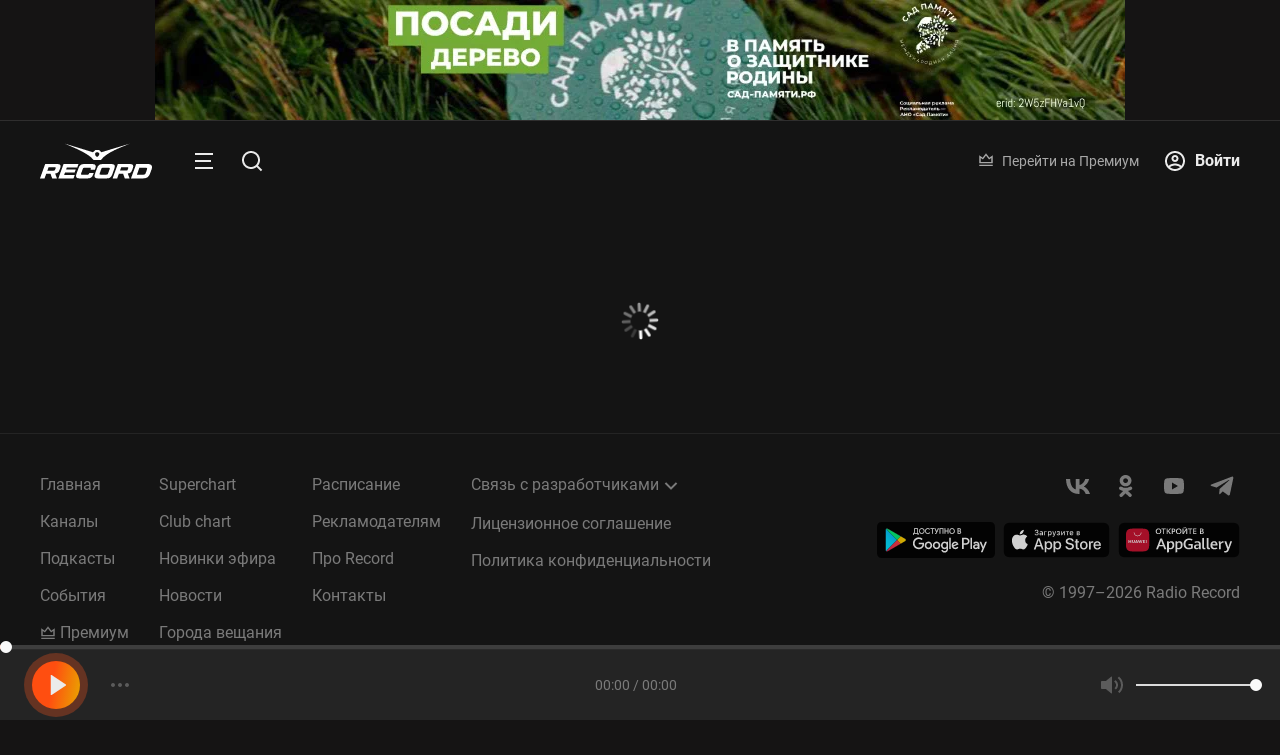

--- FILE ---
content_type: text/html; charset=utf-8
request_url: https://www.radiorecord.ru/track/108741
body_size: 3357
content:
<!doctype html><html lang="ru"><head><meta http-equiv="Content-type" content="text/html; charset=utf-8"/><meta name="viewport" content="width=device-width,initial-scale=1"><link rel="icon" type="image/png" href="/icons/favicon.ico"/><meta name="keywords" content="радио рекорд, рекорд онлайн, radio record, радио онлайн, слушать онлайн, слушать рекорд, радиостанция рекорд, мероприятия рекорд, record events"/><meta name="google" value="notranslate"><meta name="apple-itunes-app" content="app-id=396869519"><meta name="google-play-app" content="app-id=com.infoshell.recradio"><link rel="image_src" href="https://www.radiorecord.ru/logo300-300.jpg"><meta property="og:url" content="http://www.radiorecord.ru"/><meta property="og:title" content="Record Dance Radio"/><meta property="og:image" content="https://www.radiorecord.ru/logo300-300.jpg"/><meta property="og:image:secure_url" content="https://www.radiorecord.ru/logo300-300.jpg"/><title>Record Dance Radio</title><meta name="msapplication-TileColor" content="#ffffff"><meta name="theme-color" content="#ffffff"><meta name="theme-color" content="#cacaca"><meta name="robots" content="index, follow"/><link rel="apple-touch-icon" sizes="180x180" href="/icons/apple-touch-icon.png"><link rel="icon" type="image/png" sizes="32x32" href="/icons/favicon-32x32.png"><link rel="icon" type="image/png" sizes="16x16" href="/icons/favicon-16x16.png"><link rel="manifest" href="/icons/site.webmanifest"><link rel="mask-icon" href="/icons/safari-pinned-tab.svg" color="#5bbad5"><script async src="https://www.googletagmanager.com/gtag/js?id=UA-1041705-7"></script><script>(function(w,d,s,l,i){w[l]=w[l]||[];w[l].push({'gtm.start':
            new Date().getTime(),event:'gtm.js'});var f=d.getElementsByTagName(s)[0],
        j=d.createElement(s),dl=l!='dataLayer'?'&l='+l:'';j.async=true;j.src=
        'https://www.googletagmanager.com/gtm.js?id='+i+dl;f.parentNode.insertBefore(j,f);
    })(window,document,'script','dataLayer','GTM-N75XXWK5');</script><script>window.dataLayer = window.dataLayer || [];

        function gtag() {
            dataLayer.push(arguments);
        }

        gtag('js', new Date());

        gtag('config', 'UA-1041705-7');</script><link rel="stylesheet" href="/bootstrap.min.css"/><link rel="stylesheet" charset="UTF-8" href="https://cdnjs.cloudflare.com/ajax/libs/slick-carousel/1.6.0/slick.min.css"/><link rel="stylesheet" href="https://cdnjs.cloudflare.com/ajax/libs/slick-carousel/1.6.0/slick-theme.min.css"/><script src="https://yastatic.net/share2/share.js"></script><script async src="https://yandex.ru/ads/system/header-bidding.js"></script><script>var adfoxBiddersMap = {
            "adfox_NAMENAME": "1793507",
            "adfox_mttech": "2553391"
            // "adfox_NAMENAME": "2073300"
        };

        var adUnits = [
            {
                "code": "adfox_164503360943223457",
                "bids": [
                    {
                        "bidder": "adfox_NAMENAME",
                        "params": {
                            "p1": "crcwd",
                            "p2": "hajj"
                        }
                    }
                ]
            },
            {
                "code": "adfox_164502491120411903",
                "bids": [
                    {
                        "bidder": "adfox_NAMENAME",
                        "params": {
                            "p1": "crcwd",
                            "p2": "hajj"
                        }
                    }
                ]
            },
            {
                "code": "adfox_169169444157324634",
                "bids": [
                    {
                        "bidder": "adfox_mttech",
                        "params": {
                            p1: 'cywqd',
                            p2: 'hxse'
                        }
                    },
                    {
                        "bidder": "adfox_NAMENAME",
                        "params": {
                            p1: 'cryoa',
                            p2: 'hljk'
                        }
                    },
                ]
            },
            {
                "code": "adfox_16916943850278477",
                "bids": [
                    {
                        "bidder": "adfox_mttech",
                        "params": {
                            p1: 'cywqe',
                            p2: 'hxse'
                        }
                    },
                    {
                        "bidder": "adfox_NAMENAME",
                        "params": {
                            p1: 'crykt',
                            p2: 'hliu'
                        }
                    },
                ]
            },

        ];

        var userTimeout = 1000;

        window.YaHeaderBiddingSettings = {
            biddersMap: adfoxBiddersMap,
            adUnits: adUnits,
            timeout: userTimeout
        };</script><script>window.Ya || (window.Ya = {});
        window.yaContextCb = window.yaContextCb || [];
        window.Ya.adfoxCode || (window.Ya.adfoxCode = {});
        window.Ya.adfoxCode.hbCallbacks || (window.Ya.adfoxCode.hbCallbacks = []);

        // console.log(window.yaContextCb);</script><script src="https://yandex.ru/ads/system/context.js" async></script><script src="https://spb.showgogo.ru/widget/showgogo.js"></script><script src="https://spb.showgogo.ru/widget_new/index.js"></script><script src="https://widget.cloudpayments.ru/bundles/cloudpayments.js"></script><script>!function (w, d, t) {
            w.TiktokAnalyticsObject = t;
            var ttq = w[t] = w[t] || [];
            ttq.methods = ["page", "track", "identify", "instances", "debug", "on", "off", "once", "ready", "alias", "group", "enableCookie", "disableCookie"], ttq.setAndDefer = function (t, e) {
                t[e] = function () {
                    t.push([e].concat(Array.prototype.slice.call(arguments, 0)))
                }
            };
            for (var i = 0; i < ttq.methods.length; i++) ttq.setAndDefer(ttq, ttq.methods[i]);
            ttq.instance = function (t) {
                for (var e = ttq._i[t] || [], n = 0; n < ttq.methods.length; n++) ttq.setAndDefer(e, ttq.methods[n]);
                return e
            }, ttq.load = function (e, n) {
                var i = "https://analytics.tiktok.com/i18n/pixel/events.js";
                ttq._i = ttq._i || {}, ttq._i[e] = [], ttq._i[e]._u = i, ttq._t = ttq._t || {}, ttq._t[e] = +new Date, ttq._o = ttq._o || {}, ttq._o[e] = n || {};
                var o = document.createElement("script");
                o.type = "text/javascript", o.async = !0, o.src = i + "?sdkid=" + e + "&lib=" + t;
                var a = document.getElementsByTagName("script")[0];
                a.parentNode.insertBefore(o, a)
            };


            ttq.load('C259S0NMU8Q03RAI3OIG');
            ttq.page();
        }(window, document, 'ttq');</script><script>!function () {
        var t = document.createElement("script");
        t.type = "text/javascript", t.async = !0, t.src = "https://vk.com/js/api/openapi.js?168", t.onload = function () {
            VK.Retargeting.Init("VK-RTRG-862300-eENg3"), VK.Retargeting.Hit()
        }, document.head.appendChild(t)
    }();</script><noscript><img src="https://vk.com/rtrg?p=VK-RTRG-862300-eENg3" style="position:fixed; left:-999px;" alt=""/></noscript><script async="async" src="https://scripts.advmusic.com/radiorecord.min.js" charset="utf-8"></script><script src="/vksdk.js"></script><script>const VKID = window.VKIDSDK;</script><link href="/css/style_faac252c611b8fc2efab.css" rel="stylesheet"><link rel="canonical" href="https://www.radiorecord.ru/track/108741"/></head><body><noscript><iframe src="https://www.googletagmanager.com/ns.html?id=GTM-N75XXWK5" height="0" width="0" style="display:none;visibility:hidden"></iframe></noscript><div id="root" style="opacity: 0;"><div class='empty_cache'></div></div><script src="/soundmanager2-nodebug-jsmin.js"></script><script src="https://ajax.googleapis.com/ajax/libs/jquery/2.2.4/jquery.min.js"></script><script src="https://unisound.cdnvideo.ru/static/js/xman.min.js"></script><script src="/instreamatic.min.js?dfg"></script><link href="/instreamatic.min.css?dfg" rel="stylesheet"><script>(function (d, w, c) {
    (w[c] = w[c] || []).push(function () {
        try {
            w.yaCounter176199 = new Ya.Metrika({id: 176199, enableAll: true, webvisor: true});
        } catch (e) {
        }
    });
    var n = d.getElementsByTagName("script")[0], s = d.createElement("script"), f = function () {
        n.parentNode.insertBefore(s, n);
    };
    s.type = "text/javascript";
    s.async = true;
    s.src = (d.location.protocol == "https:" ? "https:" : "http:") + "//mc.yandex.ru/metrika/watch.js";
    if (w.opera == "[object Opera]") {
        d.addEventListener("DOMContentLoaded", f);
    } else {
        f();
    }
})(document, window, "yandex_metrika_callbacks");</script><script src="//imasdk.googleapis.com/js/sdkloader/ima3.js"></script><script>const qpa = window.location.search.substring(1).split('&').reduce((acc, pair) => {
        const p = pair.split('=')
        return {
            ...acc,
            [p[0]]: p[1]
        }
    }, {})
    if (qpa.vastTest) {
        setTimeout(() => {
            window.dispatchEvent(new Event('vast-enable'))
        }, Number(qpa.vastTest) * 1000)
    }
    window.intercept = {
        noAds: () => {
            console.log('noAds')
            window.dispatchEvent(new Event('vast-enable'))
        },
        adStarted: () => {
            console.log("intercept started");
        },
        adEnded: () => {
            console.log("intercept ended");
        },
    };</script><noscript><div><img src="//mc.yandex.ru/watch/176199" style="position:absolute; left:-9999px;" alt=""/></div></noscript><div id="player-container" style="visibility: hidden; width: 0; height: 0; overflow: hidden"></div><script src="/js/bundle_faac252c611b8fc2efab.js"></script></body></html>

--- FILE ---
content_type: text/css
request_url: https://www.radiorecord.ru/css/style_faac252c611b8fc2efab.css
body_size: 53460
content:
/*!
 * Bootstrap v4.6.2 (https://getbootstrap.com/)
 * Copyright 2011-2022 The Bootstrap Authors
 * Copyright 2011-2022 Twitter, Inc.
 * Licensed under MIT (https://github.com/twbs/bootstrap/blob/main/LICENSE)
 */:root{--blue:#007bff;--indigo:#6610f2;--purple:#6f42c1;--pink:#e83e8c;--red:#dc3545;--orange:#fd7e14;--yellow:#ffc107;--green:#28a745;--teal:#20c997;--cyan:#17a2b8;--white:#fff;--gray:#6c757d;--gray-dark:#343a40;--primary:#007bff;--secondary:#6c757d;--success:#28a745;--info:#17a2b8;--warning:#ffc107;--danger:#dc3545;--light:#f8f9fa;--dark:#343a40;--breakpoint-xs:0;--breakpoint-sm:576px;--breakpoint-md:768px;--breakpoint-lg:992px;--breakpoint-xl:1200px;--font-family-sans-serif:-apple-system,BlinkMacSystemFont,"Segoe UI",Roboto,"Helvetica Neue",Arial,"Noto Sans","Liberation Sans",sans-serif,"Apple Color Emoji","Segoe UI Emoji","Segoe UI Symbol","Noto Color Emoji";--font-family-monospace:SFMono-Regular,Menlo,Monaco,Consolas,"Liberation Mono","Courier New",monospace}*,::after,::before{box-sizing:border-box}html{font-family:sans-serif;line-height:1.15;-webkit-text-size-adjust:100%;-webkit-tap-highlight-color:transparent}article,aside,figcaption,figure,footer,header,hgroup,main,nav,section{display:block}body{margin:0;font-family:-apple-system,BlinkMacSystemFont,"Segoe UI",Roboto,"Helvetica Neue",Arial,"Noto Sans","Liberation Sans",sans-serif,"Apple Color Emoji","Segoe UI Emoji","Segoe UI Symbol","Noto Color Emoji";font-size:1rem;font-weight:400;line-height:1.5;color:#212529;text-align:left;background-color:#fff}[tabindex="-1"]:focus:not(:focus-visible){outline:0!important}hr{box-sizing:content-box;height:0;overflow:visible}h1,h2,h3,h4,h5,h6{margin-top:0;margin-bottom:.5rem}p{margin-top:0;margin-bottom:1rem}abbr[data-original-title],abbr[title]{text-decoration:underline;-webkit-text-decoration:underline dotted;text-decoration:underline dotted;cursor:help;border-bottom:0;-webkit-text-decoration-skip-ink:none;text-decoration-skip-ink:none}address{margin-bottom:1rem;font-style:normal;line-height:inherit}dl,ol,ul{margin-top:0;margin-bottom:1rem}ol ol,ol ul,ul ol,ul ul{margin-bottom:0}dt{font-weight:700}dd{margin-bottom:.5rem;margin-left:0}blockquote{margin:0 0 1rem}b,strong{font-weight:bolder}small{font-size:80%}sub,sup{position:relative;font-size:75%;line-height:0;vertical-align:baseline}sub{bottom:-.25em}sup{top:-.5em}a{color:#007bff;text-decoration:none;background-color:transparent}a:hover{color:#0056b3;text-decoration:underline}a:not([href]):not([class]){color:inherit;text-decoration:none}a:not([href]):not([class]):hover{color:inherit;text-decoration:none}code,kbd,pre,samp{font-family:SFMono-Regular,Menlo,Monaco,Consolas,"Liberation Mono","Courier New",monospace;font-size:1em}pre{margin-top:0;margin-bottom:1rem;overflow:auto;-ms-overflow-style:scrollbar}figure{margin:0 0 1rem}img{vertical-align:middle;border-style:none}svg{overflow:hidden;vertical-align:middle}table{border-collapse:collapse}caption{padding-top:.75rem;padding-bottom:.75rem;color:#6c757d;text-align:left;caption-side:bottom}th{text-align:inherit;text-align:-webkit-match-parent}label{display:inline-block;margin-bottom:.5rem}button{border-radius:0}button:focus:not(:focus-visible){outline:0}button,input,optgroup,select,textarea{margin:0;font-family:inherit;font-size:inherit;line-height:inherit}button,input{overflow:visible}button,select{text-transform:none}[role=button]{cursor:pointer}select{word-wrap:normal}[type=button],[type=reset],[type=submit],button{-webkit-appearance:button}[type=button]:not(:disabled),[type=reset]:not(:disabled),[type=submit]:not(:disabled),button:not(:disabled){cursor:pointer}[type=button]::-moz-focus-inner,[type=reset]::-moz-focus-inner,[type=submit]::-moz-focus-inner,button::-moz-focus-inner{padding:0;border-style:none}input[type=checkbox],input[type=radio]{box-sizing:border-box;padding:0}textarea{overflow:auto;resize:vertical}fieldset{min-width:0;padding:0;margin:0;border:0}legend{display:block;width:100%;max-width:100%;padding:0;margin-bottom:.5rem;font-size:1.5rem;line-height:inherit;color:inherit;white-space:normal}progress{vertical-align:baseline}[type=number]::-webkit-inner-spin-button,[type=number]::-webkit-outer-spin-button{height:auto}[type=search]{outline-offset:-2px;-webkit-appearance:none}[type=search]::-webkit-search-decoration{-webkit-appearance:none}::-webkit-file-upload-button{font:inherit;-webkit-appearance:button}output{display:inline-block}summary{display:list-item;cursor:pointer}template{display:none}[hidden]{display:none!important}.h1,.h2,.h3,.h4,.h5,.h6,h1,h2,h3,h4,h5,h6{margin-bottom:.5rem;font-weight:500;line-height:1.2}.h1,h1{font-size:2.5rem}.h2,h2{font-size:2rem}.h3,h3{font-size:1.75rem}.h4,h4{font-size:1.5rem}.h5,h5{font-size:1.25rem}.h6,h6{font-size:1rem}.lead{font-size:1.25rem;font-weight:300}.display-1{font-size:6rem;font-weight:300;line-height:1.2}.display-2{font-size:5.5rem;font-weight:300;line-height:1.2}.display-3{font-size:4.5rem;font-weight:300;line-height:1.2}.display-4{font-size:3.5rem;font-weight:300;line-height:1.2}hr{margin-top:1rem;margin-bottom:1rem;border:0;border-top:1px solid rgba(0,0,0,.1)}.small,small{font-size:.875em;font-weight:400}.mark,mark{padding:.2em;background-color:#fcf8e3}.list-unstyled{padding-left:0;list-style:none}.list-inline{padding-left:0;list-style:none}.list-inline-item{display:inline-block}.list-inline-item:not(:last-child){margin-right:.5rem}.initialism{font-size:90%;text-transform:uppercase}.blockquote{margin-bottom:1rem;font-size:1.25rem}.blockquote-footer{display:block;font-size:.875em;color:#6c757d}.blockquote-footer::before{content:"\2014\00A0"}.img-fluid{max-width:100%;height:auto}.img-thumbnail{padding:.25rem;background-color:#fff;border:1px solid #dee2e6;border-radius:.25rem;max-width:100%;height:auto}.figure{display:inline-block}.figure-img{margin-bottom:.5rem;line-height:1}.figure-caption{font-size:90%;color:#6c757d}code{font-size:87.5%;color:#e83e8c;word-wrap:break-word}a>code{color:inherit}kbd{padding:.2rem .4rem;font-size:87.5%;color:#fff;background-color:#212529;border-radius:.2rem}kbd kbd{padding:0;font-size:100%;font-weight:700}pre{display:block;font-size:87.5%;color:#212529}pre code{font-size:inherit;color:inherit;word-break:normal}.pre-scrollable{max-height:340px;overflow-y:scroll}.container,.container-fluid,.container-lg,.container-md,.container-sm,.container-xl{width:100%;padding-right:15px;padding-left:15px;margin-right:auto;margin-left:auto}@media (min-width:576px){.container,.container-sm{max-width:540px}}@media (min-width:768px){.container,.container-md,.container-sm{max-width:720px}}@media (min-width:992px){.container,.container-lg,.container-md,.container-sm{max-width:960px}}@media (min-width:1200px){.container,.container-lg,.container-md,.container-sm,.container-xl{max-width:1140px}}.row{display:-ms-flexbox;display:flex;-ms-flex-wrap:wrap;flex-wrap:wrap;margin-right:-15px;margin-left:-15px}.no-gutters{margin-right:0;margin-left:0}.no-gutters>.col,.no-gutters>[class*=col-]{padding-right:0;padding-left:0}.col,.col-1,.col-10,.col-11,.col-12,.col-2,.col-3,.col-4,.col-5,.col-6,.col-7,.col-8,.col-9,.col-auto,.col-lg,.col-lg-1,.col-lg-10,.col-lg-11,.col-lg-12,.col-lg-2,.col-lg-3,.col-lg-4,.col-lg-5,.col-lg-6,.col-lg-7,.col-lg-8,.col-lg-9,.col-lg-auto,.col-md,.col-md-1,.col-md-10,.col-md-11,.col-md-12,.col-md-2,.col-md-3,.col-md-4,.col-md-5,.col-md-6,.col-md-7,.col-md-8,.col-md-9,.col-md-auto,.col-sm,.col-sm-1,.col-sm-10,.col-sm-11,.col-sm-12,.col-sm-2,.col-sm-3,.col-sm-4,.col-sm-5,.col-sm-6,.col-sm-7,.col-sm-8,.col-sm-9,.col-sm-auto,.col-xl,.col-xl-1,.col-xl-10,.col-xl-11,.col-xl-12,.col-xl-2,.col-xl-3,.col-xl-4,.col-xl-5,.col-xl-6,.col-xl-7,.col-xl-8,.col-xl-9,.col-xl-auto{position:relative;width:100%;padding-right:15px;padding-left:15px}.col{-ms-flex-preferred-size:0;flex-basis:0;-ms-flex-positive:1;flex-grow:1;max-width:100%}.row-cols-1>*{-ms-flex:0 0 100%;flex:0 0 100%;max-width:100%}.row-cols-2>*{-ms-flex:0 0 50%;flex:0 0 50%;max-width:50%}.row-cols-3>*{-ms-flex:0 0 33.333333%;flex:0 0 33.333333%;max-width:33.333333%}.row-cols-4>*{-ms-flex:0 0 25%;flex:0 0 25%;max-width:25%}.row-cols-5>*{-ms-flex:0 0 20%;flex:0 0 20%;max-width:20%}.row-cols-6>*{-ms-flex:0 0 16.666667%;flex:0 0 16.666667%;max-width:16.666667%}.col-auto{-ms-flex:0 0 auto;flex:0 0 auto;width:auto;max-width:100%}.col-1{-ms-flex:0 0 8.333333%;flex:0 0 8.333333%;max-width:8.333333%}.col-2{-ms-flex:0 0 16.666667%;flex:0 0 16.666667%;max-width:16.666667%}.col-3{-ms-flex:0 0 25%;flex:0 0 25%;max-width:25%}.col-4{-ms-flex:0 0 33.333333%;flex:0 0 33.333333%;max-width:33.333333%}.col-5{-ms-flex:0 0 41.666667%;flex:0 0 41.666667%;max-width:41.666667%}.col-6{-ms-flex:0 0 50%;flex:0 0 50%;max-width:50%}.col-7{-ms-flex:0 0 58.333333%;flex:0 0 58.333333%;max-width:58.333333%}.col-8{-ms-flex:0 0 66.666667%;flex:0 0 66.666667%;max-width:66.666667%}.col-9{-ms-flex:0 0 75%;flex:0 0 75%;max-width:75%}.col-10{-ms-flex:0 0 83.333333%;flex:0 0 83.333333%;max-width:83.333333%}.col-11{-ms-flex:0 0 91.666667%;flex:0 0 91.666667%;max-width:91.666667%}.col-12{-ms-flex:0 0 100%;flex:0 0 100%;max-width:100%}.order-first{-ms-flex-order:-1;order:-1}.order-last{-ms-flex-order:13;order:13}.order-0{-ms-flex-order:0;order:0}.order-1{-ms-flex-order:1;order:1}.order-2{-ms-flex-order:2;order:2}.order-3{-ms-flex-order:3;order:3}.order-4{-ms-flex-order:4;order:4}.order-5{-ms-flex-order:5;order:5}.order-6{-ms-flex-order:6;order:6}.order-7{-ms-flex-order:7;order:7}.order-8{-ms-flex-order:8;order:8}.order-9{-ms-flex-order:9;order:9}.order-10{-ms-flex-order:10;order:10}.order-11{-ms-flex-order:11;order:11}.order-12{-ms-flex-order:12;order:12}.offset-1{margin-left:8.333333%}.offset-2{margin-left:16.666667%}.offset-3{margin-left:25%}.offset-4{margin-left:33.333333%}.offset-5{margin-left:41.666667%}.offset-6{margin-left:50%}.offset-7{margin-left:58.333333%}.offset-8{margin-left:66.666667%}.offset-9{margin-left:75%}.offset-10{margin-left:83.333333%}.offset-11{margin-left:91.666667%}@media (min-width:576px){.col-sm{-ms-flex-preferred-size:0;flex-basis:0;-ms-flex-positive:1;flex-grow:1;max-width:100%}.row-cols-sm-1>*{-ms-flex:0 0 100%;flex:0 0 100%;max-width:100%}.row-cols-sm-2>*{-ms-flex:0 0 50%;flex:0 0 50%;max-width:50%}.row-cols-sm-3>*{-ms-flex:0 0 33.333333%;flex:0 0 33.333333%;max-width:33.333333%}.row-cols-sm-4>*{-ms-flex:0 0 25%;flex:0 0 25%;max-width:25%}.row-cols-sm-5>*{-ms-flex:0 0 20%;flex:0 0 20%;max-width:20%}.row-cols-sm-6>*{-ms-flex:0 0 16.666667%;flex:0 0 16.666667%;max-width:16.666667%}.col-sm-auto{-ms-flex:0 0 auto;flex:0 0 auto;width:auto;max-width:100%}.col-sm-1{-ms-flex:0 0 8.333333%;flex:0 0 8.333333%;max-width:8.333333%}.col-sm-2{-ms-flex:0 0 16.666667%;flex:0 0 16.666667%;max-width:16.666667%}.col-sm-3{-ms-flex:0 0 25%;flex:0 0 25%;max-width:25%}.col-sm-4{-ms-flex:0 0 33.333333%;flex:0 0 33.333333%;max-width:33.333333%}.col-sm-5{-ms-flex:0 0 41.666667%;flex:0 0 41.666667%;max-width:41.666667%}.col-sm-6{-ms-flex:0 0 50%;flex:0 0 50%;max-width:50%}.col-sm-7{-ms-flex:0 0 58.333333%;flex:0 0 58.333333%;max-width:58.333333%}.col-sm-8{-ms-flex:0 0 66.666667%;flex:0 0 66.666667%;max-width:66.666667%}.col-sm-9{-ms-flex:0 0 75%;flex:0 0 75%;max-width:75%}.col-sm-10{-ms-flex:0 0 83.333333%;flex:0 0 83.333333%;max-width:83.333333%}.col-sm-11{-ms-flex:0 0 91.666667%;flex:0 0 91.666667%;max-width:91.666667%}.col-sm-12{-ms-flex:0 0 100%;flex:0 0 100%;max-width:100%}.order-sm-first{-ms-flex-order:-1;order:-1}.order-sm-last{-ms-flex-order:13;order:13}.order-sm-0{-ms-flex-order:0;order:0}.order-sm-1{-ms-flex-order:1;order:1}.order-sm-2{-ms-flex-order:2;order:2}.order-sm-3{-ms-flex-order:3;order:3}.order-sm-4{-ms-flex-order:4;order:4}.order-sm-5{-ms-flex-order:5;order:5}.order-sm-6{-ms-flex-order:6;order:6}.order-sm-7{-ms-flex-order:7;order:7}.order-sm-8{-ms-flex-order:8;order:8}.order-sm-9{-ms-flex-order:9;order:9}.order-sm-10{-ms-flex-order:10;order:10}.order-sm-11{-ms-flex-order:11;order:11}.order-sm-12{-ms-flex-order:12;order:12}.offset-sm-0{margin-left:0}.offset-sm-1{margin-left:8.333333%}.offset-sm-2{margin-left:16.666667%}.offset-sm-3{margin-left:25%}.offset-sm-4{margin-left:33.333333%}.offset-sm-5{margin-left:41.666667%}.offset-sm-6{margin-left:50%}.offset-sm-7{margin-left:58.333333%}.offset-sm-8{margin-left:66.666667%}.offset-sm-9{margin-left:75%}.offset-sm-10{margin-left:83.333333%}.offset-sm-11{margin-left:91.666667%}}@media (min-width:768px){.col-md{-ms-flex-preferred-size:0;flex-basis:0;-ms-flex-positive:1;flex-grow:1;max-width:100%}.row-cols-md-1>*{-ms-flex:0 0 100%;flex:0 0 100%;max-width:100%}.row-cols-md-2>*{-ms-flex:0 0 50%;flex:0 0 50%;max-width:50%}.row-cols-md-3>*{-ms-flex:0 0 33.333333%;flex:0 0 33.333333%;max-width:33.333333%}.row-cols-md-4>*{-ms-flex:0 0 25%;flex:0 0 25%;max-width:25%}.row-cols-md-5>*{-ms-flex:0 0 20%;flex:0 0 20%;max-width:20%}.row-cols-md-6>*{-ms-flex:0 0 16.666667%;flex:0 0 16.666667%;max-width:16.666667%}.col-md-auto{-ms-flex:0 0 auto;flex:0 0 auto;width:auto;max-width:100%}.col-md-1{-ms-flex:0 0 8.333333%;flex:0 0 8.333333%;max-width:8.333333%}.col-md-2{-ms-flex:0 0 16.666667%;flex:0 0 16.666667%;max-width:16.666667%}.col-md-3{-ms-flex:0 0 25%;flex:0 0 25%;max-width:25%}.col-md-4{-ms-flex:0 0 33.333333%;flex:0 0 33.333333%;max-width:33.333333%}.col-md-5{-ms-flex:0 0 41.666667%;flex:0 0 41.666667%;max-width:41.666667%}.col-md-6{-ms-flex:0 0 50%;flex:0 0 50%;max-width:50%}.col-md-7{-ms-flex:0 0 58.333333%;flex:0 0 58.333333%;max-width:58.333333%}.col-md-8{-ms-flex:0 0 66.666667%;flex:0 0 66.666667%;max-width:66.666667%}.col-md-9{-ms-flex:0 0 75%;flex:0 0 75%;max-width:75%}.col-md-10{-ms-flex:0 0 83.333333%;flex:0 0 83.333333%;max-width:83.333333%}.col-md-11{-ms-flex:0 0 91.666667%;flex:0 0 91.666667%;max-width:91.666667%}.col-md-12{-ms-flex:0 0 100%;flex:0 0 100%;max-width:100%}.order-md-first{-ms-flex-order:-1;order:-1}.order-md-last{-ms-flex-order:13;order:13}.order-md-0{-ms-flex-order:0;order:0}.order-md-1{-ms-flex-order:1;order:1}.order-md-2{-ms-flex-order:2;order:2}.order-md-3{-ms-flex-order:3;order:3}.order-md-4{-ms-flex-order:4;order:4}.order-md-5{-ms-flex-order:5;order:5}.order-md-6{-ms-flex-order:6;order:6}.order-md-7{-ms-flex-order:7;order:7}.order-md-8{-ms-flex-order:8;order:8}.order-md-9{-ms-flex-order:9;order:9}.order-md-10{-ms-flex-order:10;order:10}.order-md-11{-ms-flex-order:11;order:11}.order-md-12{-ms-flex-order:12;order:12}.offset-md-0{margin-left:0}.offset-md-1{margin-left:8.333333%}.offset-md-2{margin-left:16.666667%}.offset-md-3{margin-left:25%}.offset-md-4{margin-left:33.333333%}.offset-md-5{margin-left:41.666667%}.offset-md-6{margin-left:50%}.offset-md-7{margin-left:58.333333%}.offset-md-8{margin-left:66.666667%}.offset-md-9{margin-left:75%}.offset-md-10{margin-left:83.333333%}.offset-md-11{margin-left:91.666667%}}@media (min-width:992px){.col-lg{-ms-flex-preferred-size:0;flex-basis:0;-ms-flex-positive:1;flex-grow:1;max-width:100%}.row-cols-lg-1>*{-ms-flex:0 0 100%;flex:0 0 100%;max-width:100%}.row-cols-lg-2>*{-ms-flex:0 0 50%;flex:0 0 50%;max-width:50%}.row-cols-lg-3>*{-ms-flex:0 0 33.333333%;flex:0 0 33.333333%;max-width:33.333333%}.row-cols-lg-4>*{-ms-flex:0 0 25%;flex:0 0 25%;max-width:25%}.row-cols-lg-5>*{-ms-flex:0 0 20%;flex:0 0 20%;max-width:20%}.row-cols-lg-6>*{-ms-flex:0 0 16.666667%;flex:0 0 16.666667%;max-width:16.666667%}.col-lg-auto{-ms-flex:0 0 auto;flex:0 0 auto;width:auto;max-width:100%}.col-lg-1{-ms-flex:0 0 8.333333%;flex:0 0 8.333333%;max-width:8.333333%}.col-lg-2{-ms-flex:0 0 16.666667%;flex:0 0 16.666667%;max-width:16.666667%}.col-lg-3{-ms-flex:0 0 25%;flex:0 0 25%;max-width:25%}.col-lg-4{-ms-flex:0 0 33.333333%;flex:0 0 33.333333%;max-width:33.333333%}.col-lg-5{-ms-flex:0 0 41.666667%;flex:0 0 41.666667%;max-width:41.666667%}.col-lg-6{-ms-flex:0 0 50%;flex:0 0 50%;max-width:50%}.col-lg-7{-ms-flex:0 0 58.333333%;flex:0 0 58.333333%;max-width:58.333333%}.col-lg-8{-ms-flex:0 0 66.666667%;flex:0 0 66.666667%;max-width:66.666667%}.col-lg-9{-ms-flex:0 0 75%;flex:0 0 75%;max-width:75%}.col-lg-10{-ms-flex:0 0 83.333333%;flex:0 0 83.333333%;max-width:83.333333%}.col-lg-11{-ms-flex:0 0 91.666667%;flex:0 0 91.666667%;max-width:91.666667%}.col-lg-12{-ms-flex:0 0 100%;flex:0 0 100%;max-width:100%}.order-lg-first{-ms-flex-order:-1;order:-1}.order-lg-last{-ms-flex-order:13;order:13}.order-lg-0{-ms-flex-order:0;order:0}.order-lg-1{-ms-flex-order:1;order:1}.order-lg-2{-ms-flex-order:2;order:2}.order-lg-3{-ms-flex-order:3;order:3}.order-lg-4{-ms-flex-order:4;order:4}.order-lg-5{-ms-flex-order:5;order:5}.order-lg-6{-ms-flex-order:6;order:6}.order-lg-7{-ms-flex-order:7;order:7}.order-lg-8{-ms-flex-order:8;order:8}.order-lg-9{-ms-flex-order:9;order:9}.order-lg-10{-ms-flex-order:10;order:10}.order-lg-11{-ms-flex-order:11;order:11}.order-lg-12{-ms-flex-order:12;order:12}.offset-lg-0{margin-left:0}.offset-lg-1{margin-left:8.333333%}.offset-lg-2{margin-left:16.666667%}.offset-lg-3{margin-left:25%}.offset-lg-4{margin-left:33.333333%}.offset-lg-5{margin-left:41.666667%}.offset-lg-6{margin-left:50%}.offset-lg-7{margin-left:58.333333%}.offset-lg-8{margin-left:66.666667%}.offset-lg-9{margin-left:75%}.offset-lg-10{margin-left:83.333333%}.offset-lg-11{margin-left:91.666667%}}@media (min-width:1200px){.col-xl{-ms-flex-preferred-size:0;flex-basis:0;-ms-flex-positive:1;flex-grow:1;max-width:100%}.row-cols-xl-1>*{-ms-flex:0 0 100%;flex:0 0 100%;max-width:100%}.row-cols-xl-2>*{-ms-flex:0 0 50%;flex:0 0 50%;max-width:50%}.row-cols-xl-3>*{-ms-flex:0 0 33.333333%;flex:0 0 33.333333%;max-width:33.333333%}.row-cols-xl-4>*{-ms-flex:0 0 25%;flex:0 0 25%;max-width:25%}.row-cols-xl-5>*{-ms-flex:0 0 20%;flex:0 0 20%;max-width:20%}.row-cols-xl-6>*{-ms-flex:0 0 16.666667%;flex:0 0 16.666667%;max-width:16.666667%}.col-xl-auto{-ms-flex:0 0 auto;flex:0 0 auto;width:auto;max-width:100%}.col-xl-1{-ms-flex:0 0 8.333333%;flex:0 0 8.333333%;max-width:8.333333%}.col-xl-2{-ms-flex:0 0 16.666667%;flex:0 0 16.666667%;max-width:16.666667%}.col-xl-3{-ms-flex:0 0 25%;flex:0 0 25%;max-width:25%}.col-xl-4{-ms-flex:0 0 33.333333%;flex:0 0 33.333333%;max-width:33.333333%}.col-xl-5{-ms-flex:0 0 41.666667%;flex:0 0 41.666667%;max-width:41.666667%}.col-xl-6{-ms-flex:0 0 50%;flex:0 0 50%;max-width:50%}.col-xl-7{-ms-flex:0 0 58.333333%;flex:0 0 58.333333%;max-width:58.333333%}.col-xl-8{-ms-flex:0 0 66.666667%;flex:0 0 66.666667%;max-width:66.666667%}.col-xl-9{-ms-flex:0 0 75%;flex:0 0 75%;max-width:75%}.col-xl-10{-ms-flex:0 0 83.333333%;flex:0 0 83.333333%;max-width:83.333333%}.col-xl-11{-ms-flex:0 0 91.666667%;flex:0 0 91.666667%;max-width:91.666667%}.col-xl-12{-ms-flex:0 0 100%;flex:0 0 100%;max-width:100%}.order-xl-first{-ms-flex-order:-1;order:-1}.order-xl-last{-ms-flex-order:13;order:13}.order-xl-0{-ms-flex-order:0;order:0}.order-xl-1{-ms-flex-order:1;order:1}.order-xl-2{-ms-flex-order:2;order:2}.order-xl-3{-ms-flex-order:3;order:3}.order-xl-4{-ms-flex-order:4;order:4}.order-xl-5{-ms-flex-order:5;order:5}.order-xl-6{-ms-flex-order:6;order:6}.order-xl-7{-ms-flex-order:7;order:7}.order-xl-8{-ms-flex-order:8;order:8}.order-xl-9{-ms-flex-order:9;order:9}.order-xl-10{-ms-flex-order:10;order:10}.order-xl-11{-ms-flex-order:11;order:11}.order-xl-12{-ms-flex-order:12;order:12}.offset-xl-0{margin-left:0}.offset-xl-1{margin-left:8.333333%}.offset-xl-2{margin-left:16.666667%}.offset-xl-3{margin-left:25%}.offset-xl-4{margin-left:33.333333%}.offset-xl-5{margin-left:41.666667%}.offset-xl-6{margin-left:50%}.offset-xl-7{margin-left:58.333333%}.offset-xl-8{margin-left:66.666667%}.offset-xl-9{margin-left:75%}.offset-xl-10{margin-left:83.333333%}.offset-xl-11{margin-left:91.666667%}}.table{width:100%;margin-bottom:1rem;color:#212529}.table td,.table th{padding:.75rem;vertical-align:top;border-top:1px solid #dee2e6}.table thead th{vertical-align:bottom;border-bottom:2px solid #dee2e6}.table tbody+tbody{border-top:2px solid #dee2e6}.table-sm td,.table-sm th{padding:.3rem}.table-bordered{border:1px solid #dee2e6}.table-bordered td,.table-bordered th{border:1px solid #dee2e6}.table-bordered thead td,.table-bordered thead th{border-bottom-width:2px}.table-borderless tbody+tbody,.table-borderless td,.table-borderless th,.table-borderless thead th{border:0}.table-striped tbody tr:nth-of-type(odd){background-color:rgba(0,0,0,.05)}.table-hover tbody tr:hover{color:#212529;background-color:rgba(0,0,0,.075)}.table-primary,.table-primary>td,.table-primary>th{background-color:#b8daff}.table-primary tbody+tbody,.table-primary td,.table-primary th,.table-primary thead th{border-color:#7abaff}.table-hover .table-primary:hover{background-color:#9fcdff}.table-hover .table-primary:hover>td,.table-hover .table-primary:hover>th{background-color:#9fcdff}.table-secondary,.table-secondary>td,.table-secondary>th{background-color:#d6d8db}.table-secondary tbody+tbody,.table-secondary td,.table-secondary th,.table-secondary thead th{border-color:#b3b7bb}.table-hover .table-secondary:hover{background-color:#c8cbcf}.table-hover .table-secondary:hover>td,.table-hover .table-secondary:hover>th{background-color:#c8cbcf}.table-success,.table-success>td,.table-success>th{background-color:#c3e6cb}.table-success tbody+tbody,.table-success td,.table-success th,.table-success thead th{border-color:#8fd19e}.table-hover .table-success:hover{background-color:#b1dfbb}.table-hover .table-success:hover>td,.table-hover .table-success:hover>th{background-color:#b1dfbb}.table-info,.table-info>td,.table-info>th{background-color:#bee5eb}.table-info tbody+tbody,.table-info td,.table-info th,.table-info thead th{border-color:#86cfda}.table-hover .table-info:hover{background-color:#abdde5}.table-hover .table-info:hover>td,.table-hover .table-info:hover>th{background-color:#abdde5}.table-warning,.table-warning>td,.table-warning>th{background-color:#ffeeba}.table-warning tbody+tbody,.table-warning td,.table-warning th,.table-warning thead th{border-color:#ffdf7e}.table-hover .table-warning:hover{background-color:#ffe8a1}.table-hover .table-warning:hover>td,.table-hover .table-warning:hover>th{background-color:#ffe8a1}.table-danger,.table-danger>td,.table-danger>th{background-color:#f5c6cb}.table-danger tbody+tbody,.table-danger td,.table-danger th,.table-danger thead th{border-color:#ed969e}.table-hover .table-danger:hover{background-color:#f1b0b7}.table-hover .table-danger:hover>td,.table-hover .table-danger:hover>th{background-color:#f1b0b7}.table-light,.table-light>td,.table-light>th{background-color:#fdfdfe}.table-light tbody+tbody,.table-light td,.table-light th,.table-light thead th{border-color:#fbfcfc}.table-hover .table-light:hover{background-color:#ececf6}.table-hover .table-light:hover>td,.table-hover .table-light:hover>th{background-color:#ececf6}.table-dark,.table-dark>td,.table-dark>th{background-color:#c6c8ca}.table-dark tbody+tbody,.table-dark td,.table-dark th,.table-dark thead th{border-color:#95999c}.table-hover .table-dark:hover{background-color:#b9bbbe}.table-hover .table-dark:hover>td,.table-hover .table-dark:hover>th{background-color:#b9bbbe}.table-active,.table-active>td,.table-active>th{background-color:rgba(0,0,0,.075)}.table-hover .table-active:hover{background-color:rgba(0,0,0,.075)}.table-hover .table-active:hover>td,.table-hover .table-active:hover>th{background-color:rgba(0,0,0,.075)}.table .thead-dark th{color:#fff;background-color:#343a40;border-color:#454d55}.table .thead-light th{color:#495057;background-color:#e9ecef;border-color:#dee2e6}.table-dark{color:#fff;background-color:#343a40}.table-dark td,.table-dark th,.table-dark thead th{border-color:#454d55}.table-dark.table-bordered{border:0}.table-dark.table-striped tbody tr:nth-of-type(odd){background-color:rgba(255,255,255,.05)}.table-dark.table-hover tbody tr:hover{color:#fff;background-color:rgba(255,255,255,.075)}@media (max-width:575.98px){.table-responsive-sm{display:block;width:100%;overflow-x:auto;-webkit-overflow-scrolling:touch}.table-responsive-sm>.table-bordered{border:0}}@media (max-width:767.98px){.table-responsive-md{display:block;width:100%;overflow-x:auto;-webkit-overflow-scrolling:touch}.table-responsive-md>.table-bordered{border:0}}@media (max-width:991.98px){.table-responsive-lg{display:block;width:100%;overflow-x:auto;-webkit-overflow-scrolling:touch}.table-responsive-lg>.table-bordered{border:0}}@media (max-width:1199.98px){.table-responsive-xl{display:block;width:100%;overflow-x:auto;-webkit-overflow-scrolling:touch}.table-responsive-xl>.table-bordered{border:0}}.table-responsive{display:block;width:100%;overflow-x:auto;-webkit-overflow-scrolling:touch}.table-responsive>.table-bordered{border:0}.form-control{display:block;width:100%;height:calc(1.5em + .75rem + 2px);padding:.375rem .75rem;font-size:1rem;font-weight:400;line-height:1.5;color:#495057;background-color:#fff;background-clip:padding-box;border:1px solid #ced4da;border-radius:.25rem;transition:border-color .15s ease-in-out,box-shadow .15s ease-in-out}@media (prefers-reduced-motion:reduce){.form-control{transition:none}}.form-control::-ms-expand{background-color:transparent;border:0}.form-control:focus{color:#495057;background-color:#fff;border-color:#80bdff;outline:0;box-shadow:0 0 0 .2rem rgba(0,123,255,.25)}.form-control::-webkit-input-placeholder{color:#6c757d;opacity:1}.form-control::-moz-placeholder{color:#6c757d;opacity:1}.form-control:-ms-input-placeholder{color:#6c757d;opacity:1}.form-control::-ms-input-placeholder{color:#6c757d;opacity:1}.form-control::placeholder{color:#6c757d;opacity:1}.form-control:disabled,.form-control[readonly]{background-color:#e9ecef;opacity:1}input[type=date].form-control,input[type=datetime-local].form-control,input[type=month].form-control,input[type=time].form-control{-webkit-appearance:none;-moz-appearance:none;appearance:none}select.form-control:-moz-focusring{color:transparent;text-shadow:0 0 0 #495057}select.form-control:focus::-ms-value{color:#495057;background-color:#fff}.form-control-file,.form-control-range{display:block;width:100%}.col-form-label{padding-top:calc(.375rem + 1px);padding-bottom:calc(.375rem + 1px);margin-bottom:0;font-size:inherit;line-height:1.5}.col-form-label-lg{padding-top:calc(.5rem + 1px);padding-bottom:calc(.5rem + 1px);font-size:1.25rem;line-height:1.5}.col-form-label-sm{padding-top:calc(.25rem + 1px);padding-bottom:calc(.25rem + 1px);font-size:.875rem;line-height:1.5}.form-control-plaintext{display:block;width:100%;padding:.375rem 0;margin-bottom:0;font-size:1rem;line-height:1.5;color:#212529;background-color:transparent;border:solid transparent;border-width:1px 0}.form-control-plaintext.form-control-lg,.form-control-plaintext.form-control-sm{padding-right:0;padding-left:0}.form-control-sm{height:calc(1.5em + .5rem + 2px);padding:.25rem .5rem;font-size:.875rem;line-height:1.5;border-radius:.2rem}.form-control-lg{height:calc(1.5em + 1rem + 2px);padding:.5rem 1rem;font-size:1.25rem;line-height:1.5;border-radius:.3rem}select.form-control[multiple],select.form-control[size]{height:auto}textarea.form-control{height:auto}.form-group{margin-bottom:1rem}.form-text{display:block;margin-top:.25rem}.form-row{display:-ms-flexbox;display:flex;-ms-flex-wrap:wrap;flex-wrap:wrap;margin-right:-5px;margin-left:-5px}.form-row>.col,.form-row>[class*=col-]{padding-right:5px;padding-left:5px}.form-check{position:relative;display:block;padding-left:1.25rem}.form-check-input{position:absolute;margin-top:.3rem;margin-left:-1.25rem}.form-check-input:disabled~.form-check-label,.form-check-input[disabled]~.form-check-label{color:#6c757d}.form-check-label{margin-bottom:0}.form-check-inline{display:-ms-inline-flexbox;display:inline-flex;-ms-flex-align:center;align-items:center;padding-left:0;margin-right:.75rem}.form-check-inline .form-check-input{position:static;margin-top:0;margin-right:.3125rem;margin-left:0}.valid-feedback{display:none;width:100%;margin-top:.25rem;font-size:.875em;color:#28a745}.valid-tooltip{position:absolute;top:100%;left:0;z-index:5;display:none;max-width:100%;padding:.25rem .5rem;margin-top:.1rem;font-size:.875rem;line-height:1.5;color:#fff;background-color:rgba(40,167,69,.9);border-radius:.25rem}.form-row>.col>.valid-tooltip,.form-row>[class*=col-]>.valid-tooltip{left:5px}.is-valid~.valid-feedback,.is-valid~.valid-tooltip,.was-validated :valid~.valid-feedback,.was-validated :valid~.valid-tooltip{display:block}.form-control.is-valid,.was-validated .form-control:valid{border-color:#28a745;padding-right:calc(1.5em + .75rem)!important;background-image:url("data:image/svg+xml,%3csvg xmlns='http://www.w3.org/2000/svg' width='8' height='8' viewBox='0 0 8 8'%3e%3cpath fill='%2328a745' d='M2.3 6.73L.6 4.53c-.4-1.04.46-1.4 1.1-.8l1.1 1.4 3.4-3.8c.6-.63 1.6-.27 1.2.7l-4 4.6c-.43.5-.8.4-1.1.1z'/%3e%3c/svg%3e");background-repeat:no-repeat;background-position:right calc(.375em + .1875rem) center;background-size:calc(.75em + .375rem) calc(.75em + .375rem)}.form-control.is-valid:focus,.was-validated .form-control:valid:focus{border-color:#28a745;box-shadow:0 0 0 .2rem rgba(40,167,69,.25)}.was-validated select.form-control:valid,select.form-control.is-valid{padding-right:3rem!important;background-position:right 1.5rem center}.was-validated textarea.form-control:valid,textarea.form-control.is-valid{padding-right:calc(1.5em + .75rem);background-position:top calc(.375em + .1875rem) right calc(.375em + .1875rem)}.custom-select.is-valid,.was-validated .custom-select:valid{border-color:#28a745;padding-right:calc(.75em + 2.3125rem)!important;background:url("data:image/svg+xml,%3csvg xmlns='http://www.w3.org/2000/svg' width='4' height='5' viewBox='0 0 4 5'%3e%3cpath fill='%23343a40' d='M2 0L0 2h4zm0 5L0 3h4z'/%3e%3c/svg%3e") right .75rem center/8px 10px no-repeat,#fff url("data:image/svg+xml,%3csvg xmlns='http://www.w3.org/2000/svg' width='8' height='8' viewBox='0 0 8 8'%3e%3cpath fill='%2328a745' d='M2.3 6.73L.6 4.53c-.4-1.04.46-1.4 1.1-.8l1.1 1.4 3.4-3.8c.6-.63 1.6-.27 1.2.7l-4 4.6c-.43.5-.8.4-1.1.1z'/%3e%3c/svg%3e") center right 1.75rem/calc(.75em + .375rem) calc(.75em + .375rem) no-repeat}.custom-select.is-valid:focus,.was-validated .custom-select:valid:focus{border-color:#28a745;box-shadow:0 0 0 .2rem rgba(40,167,69,.25)}.form-check-input.is-valid~.form-check-label,.was-validated .form-check-input:valid~.form-check-label{color:#28a745}.form-check-input.is-valid~.valid-feedback,.form-check-input.is-valid~.valid-tooltip,.was-validated .form-check-input:valid~.valid-feedback,.was-validated .form-check-input:valid~.valid-tooltip{display:block}.custom-control-input.is-valid~.custom-control-label,.was-validated .custom-control-input:valid~.custom-control-label{color:#28a745}.custom-control-input.is-valid~.custom-control-label::before,.was-validated .custom-control-input:valid~.custom-control-label::before{border-color:#28a745}.custom-control-input.is-valid:checked~.custom-control-label::before,.was-validated .custom-control-input:valid:checked~.custom-control-label::before{border-color:#34ce57;background-color:#34ce57}.custom-control-input.is-valid:focus~.custom-control-label::before,.was-validated .custom-control-input:valid:focus~.custom-control-label::before{box-shadow:0 0 0 .2rem rgba(40,167,69,.25)}.custom-control-input.is-valid:focus:not(:checked)~.custom-control-label::before,.was-validated .custom-control-input:valid:focus:not(:checked)~.custom-control-label::before{border-color:#28a745}.custom-file-input.is-valid~.custom-file-label,.was-validated .custom-file-input:valid~.custom-file-label{border-color:#28a745}.custom-file-input.is-valid:focus~.custom-file-label,.was-validated .custom-file-input:valid:focus~.custom-file-label{border-color:#28a745;box-shadow:0 0 0 .2rem rgba(40,167,69,.25)}.invalid-feedback{display:none;width:100%;margin-top:.25rem;font-size:.875em;color:#dc3545}.invalid-tooltip{position:absolute;top:100%;left:0;z-index:5;display:none;max-width:100%;padding:.25rem .5rem;margin-top:.1rem;font-size:.875rem;line-height:1.5;color:#fff;background-color:rgba(220,53,69,.9);border-radius:.25rem}.form-row>.col>.invalid-tooltip,.form-row>[class*=col-]>.invalid-tooltip{left:5px}.is-invalid~.invalid-feedback,.is-invalid~.invalid-tooltip,.was-validated :invalid~.invalid-feedback,.was-validated :invalid~.invalid-tooltip{display:block}.form-control.is-invalid,.was-validated .form-control:invalid{border-color:#dc3545;padding-right:calc(1.5em + .75rem)!important;background-image:url("data:image/svg+xml,%3csvg xmlns='http://www.w3.org/2000/svg' width='12' height='12' fill='none' stroke='%23dc3545' viewBox='0 0 12 12'%3e%3ccircle cx='6' cy='6' r='4.5'/%3e%3cpath stroke-linejoin='round' d='M5.8 3.6h.4L6 6.5z'/%3e%3ccircle cx='6' cy='8.2' r='.6' fill='%23dc3545' stroke='none'/%3e%3c/svg%3e");background-repeat:no-repeat;background-position:right calc(.375em + .1875rem) center;background-size:calc(.75em + .375rem) calc(.75em + .375rem)}.form-control.is-invalid:focus,.was-validated .form-control:invalid:focus{border-color:#dc3545;box-shadow:0 0 0 .2rem rgba(220,53,69,.25)}.was-validated select.form-control:invalid,select.form-control.is-invalid{padding-right:3rem!important;background-position:right 1.5rem center}.was-validated textarea.form-control:invalid,textarea.form-control.is-invalid{padding-right:calc(1.5em + .75rem);background-position:top calc(.375em + .1875rem) right calc(.375em + .1875rem)}.custom-select.is-invalid,.was-validated .custom-select:invalid{border-color:#dc3545;padding-right:calc(.75em + 2.3125rem)!important;background:url("data:image/svg+xml,%3csvg xmlns='http://www.w3.org/2000/svg' width='4' height='5' viewBox='0 0 4 5'%3e%3cpath fill='%23343a40' d='M2 0L0 2h4zm0 5L0 3h4z'/%3e%3c/svg%3e") right .75rem center/8px 10px no-repeat,#fff url("data:image/svg+xml,%3csvg xmlns='http://www.w3.org/2000/svg' width='12' height='12' fill='none' stroke='%23dc3545' viewBox='0 0 12 12'%3e%3ccircle cx='6' cy='6' r='4.5'/%3e%3cpath stroke-linejoin='round' d='M5.8 3.6h.4L6 6.5z'/%3e%3ccircle cx='6' cy='8.2' r='.6' fill='%23dc3545' stroke='none'/%3e%3c/svg%3e") center right 1.75rem/calc(.75em + .375rem) calc(.75em + .375rem) no-repeat}.custom-select.is-invalid:focus,.was-validated .custom-select:invalid:focus{border-color:#dc3545;box-shadow:0 0 0 .2rem rgba(220,53,69,.25)}.form-check-input.is-invalid~.form-check-label,.was-validated .form-check-input:invalid~.form-check-label{color:#dc3545}.form-check-input.is-invalid~.invalid-feedback,.form-check-input.is-invalid~.invalid-tooltip,.was-validated .form-check-input:invalid~.invalid-feedback,.was-validated .form-check-input:invalid~.invalid-tooltip{display:block}.custom-control-input.is-invalid~.custom-control-label,.was-validated .custom-control-input:invalid~.custom-control-label{color:#dc3545}.custom-control-input.is-invalid~.custom-control-label::before,.was-validated .custom-control-input:invalid~.custom-control-label::before{border-color:#dc3545}.custom-control-input.is-invalid:checked~.custom-control-label::before,.was-validated .custom-control-input:invalid:checked~.custom-control-label::before{border-color:#e4606d;background-color:#e4606d}.custom-control-input.is-invalid:focus~.custom-control-label::before,.was-validated .custom-control-input:invalid:focus~.custom-control-label::before{box-shadow:0 0 0 .2rem rgba(220,53,69,.25)}.custom-control-input.is-invalid:focus:not(:checked)~.custom-control-label::before,.was-validated .custom-control-input:invalid:focus:not(:checked)~.custom-control-label::before{border-color:#dc3545}.custom-file-input.is-invalid~.custom-file-label,.was-validated .custom-file-input:invalid~.custom-file-label{border-color:#dc3545}.custom-file-input.is-invalid:focus~.custom-file-label,.was-validated .custom-file-input:invalid:focus~.custom-file-label{border-color:#dc3545;box-shadow:0 0 0 .2rem rgba(220,53,69,.25)}.form-inline{display:-ms-flexbox;display:flex;-ms-flex-flow:row wrap;flex-flow:row wrap;-ms-flex-align:center;align-items:center}.form-inline .form-check{width:100%}@media (min-width:576px){.form-inline label{display:-ms-flexbox;display:flex;-ms-flex-align:center;align-items:center;-ms-flex-pack:center;justify-content:center;margin-bottom:0}.form-inline .form-group{display:-ms-flexbox;display:flex;-ms-flex:0 0 auto;flex:0 0 auto;-ms-flex-flow:row wrap;flex-flow:row wrap;-ms-flex-align:center;align-items:center;margin-bottom:0}.form-inline .form-control{display:inline-block;width:auto;vertical-align:middle}.form-inline .form-control-plaintext{display:inline-block}.form-inline .custom-select,.form-inline .input-group{width:auto}.form-inline .form-check{display:-ms-flexbox;display:flex;-ms-flex-align:center;align-items:center;-ms-flex-pack:center;justify-content:center;width:auto;padding-left:0}.form-inline .form-check-input{position:relative;-ms-flex-negative:0;flex-shrink:0;margin-top:0;margin-right:.25rem;margin-left:0}.form-inline .custom-control{-ms-flex-align:center;align-items:center;-ms-flex-pack:center;justify-content:center}.form-inline .custom-control-label{margin-bottom:0}}.btn{display:inline-block;font-weight:400;color:#212529;text-align:center;vertical-align:middle;-webkit-user-select:none;-moz-user-select:none;-ms-user-select:none;user-select:none;background-color:transparent;border:1px solid transparent;padding:.375rem .75rem;font-size:1rem;line-height:1.5;border-radius:.25rem;transition:color .15s ease-in-out,background-color .15s ease-in-out,border-color .15s ease-in-out,box-shadow .15s ease-in-out}@media (prefers-reduced-motion:reduce){.btn{transition:none}}.btn:hover{color:#212529;text-decoration:none}.btn.focus,.btn:focus{outline:0;box-shadow:0 0 0 .2rem rgba(0,123,255,.25)}.btn.disabled,.btn:disabled{opacity:.65}.btn:not(:disabled):not(.disabled){cursor:pointer}a.btn.disabled,fieldset:disabled a.btn{pointer-events:none}.btn-primary{color:#fff;background-color:#007bff;border-color:#007bff}.btn-primary:hover{color:#fff;background-color:#0069d9;border-color:#0062cc}.btn-primary.focus,.btn-primary:focus{color:#fff;background-color:#0069d9;border-color:#0062cc;box-shadow:0 0 0 .2rem rgba(38,143,255,.5)}.btn-primary.disabled,.btn-primary:disabled{color:#fff;background-color:#007bff;border-color:#007bff}.btn-primary:not(:disabled):not(.disabled).active,.btn-primary:not(:disabled):not(.disabled):active,.show>.btn-primary.dropdown-toggle{color:#fff;background-color:#0062cc;border-color:#005cbf}.btn-primary:not(:disabled):not(.disabled).active:focus,.btn-primary:not(:disabled):not(.disabled):active:focus,.show>.btn-primary.dropdown-toggle:focus{box-shadow:0 0 0 .2rem rgba(38,143,255,.5)}.btn-secondary{color:#fff;background-color:#6c757d;border-color:#6c757d}.btn-secondary:hover{color:#fff;background-color:#5a6268;border-color:#545b62}.btn-secondary.focus,.btn-secondary:focus{color:#fff;background-color:#5a6268;border-color:#545b62;box-shadow:0 0 0 .2rem rgba(130,138,145,.5)}.btn-secondary.disabled,.btn-secondary:disabled{color:#fff;background-color:#6c757d;border-color:#6c757d}.btn-secondary:not(:disabled):not(.disabled).active,.btn-secondary:not(:disabled):not(.disabled):active,.show>.btn-secondary.dropdown-toggle{color:#fff;background-color:#545b62;border-color:#4e555b}.btn-secondary:not(:disabled):not(.disabled).active:focus,.btn-secondary:not(:disabled):not(.disabled):active:focus,.show>.btn-secondary.dropdown-toggle:focus{box-shadow:0 0 0 .2rem rgba(130,138,145,.5)}.btn-success{color:#fff;background-color:#28a745;border-color:#28a745}.btn-success:hover{color:#fff;background-color:#218838;border-color:#1e7e34}.btn-success.focus,.btn-success:focus{color:#fff;background-color:#218838;border-color:#1e7e34;box-shadow:0 0 0 .2rem rgba(72,180,97,.5)}.btn-success.disabled,.btn-success:disabled{color:#fff;background-color:#28a745;border-color:#28a745}.btn-success:not(:disabled):not(.disabled).active,.btn-success:not(:disabled):not(.disabled):active,.show>.btn-success.dropdown-toggle{color:#fff;background-color:#1e7e34;border-color:#1c7430}.btn-success:not(:disabled):not(.disabled).active:focus,.btn-success:not(:disabled):not(.disabled):active:focus,.show>.btn-success.dropdown-toggle:focus{box-shadow:0 0 0 .2rem rgba(72,180,97,.5)}.btn-info{color:#fff;background-color:#17a2b8;border-color:#17a2b8}.btn-info:hover{color:#fff;background-color:#138496;border-color:#117a8b}.btn-info.focus,.btn-info:focus{color:#fff;background-color:#138496;border-color:#117a8b;box-shadow:0 0 0 .2rem rgba(58,176,195,.5)}.btn-info.disabled,.btn-info:disabled{color:#fff;background-color:#17a2b8;border-color:#17a2b8}.btn-info:not(:disabled):not(.disabled).active,.btn-info:not(:disabled):not(.disabled):active,.show>.btn-info.dropdown-toggle{color:#fff;background-color:#117a8b;border-color:#10707f}.btn-info:not(:disabled):not(.disabled).active:focus,.btn-info:not(:disabled):not(.disabled):active:focus,.show>.btn-info.dropdown-toggle:focus{box-shadow:0 0 0 .2rem rgba(58,176,195,.5)}.btn-warning{color:#212529;background-color:#ffc107;border-color:#ffc107}.btn-warning:hover{color:#212529;background-color:#e0a800;border-color:#d39e00}.btn-warning.focus,.btn-warning:focus{color:#212529;background-color:#e0a800;border-color:#d39e00;box-shadow:0 0 0 .2rem rgba(222,170,12,.5)}.btn-warning.disabled,.btn-warning:disabled{color:#212529;background-color:#ffc107;border-color:#ffc107}.btn-warning:not(:disabled):not(.disabled).active,.btn-warning:not(:disabled):not(.disabled):active,.show>.btn-warning.dropdown-toggle{color:#212529;background-color:#d39e00;border-color:#c69500}.btn-warning:not(:disabled):not(.disabled).active:focus,.btn-warning:not(:disabled):not(.disabled):active:focus,.show>.btn-warning.dropdown-toggle:focus{box-shadow:0 0 0 .2rem rgba(222,170,12,.5)}.btn-danger{color:#fff;background-color:#dc3545;border-color:#dc3545}.btn-danger:hover{color:#fff;background-color:#c82333;border-color:#bd2130}.btn-danger.focus,.btn-danger:focus{color:#fff;background-color:#c82333;border-color:#bd2130;box-shadow:0 0 0 .2rem rgba(225,83,97,.5)}.btn-danger.disabled,.btn-danger:disabled{color:#fff;background-color:#dc3545;border-color:#dc3545}.btn-danger:not(:disabled):not(.disabled).active,.btn-danger:not(:disabled):not(.disabled):active,.show>.btn-danger.dropdown-toggle{color:#fff;background-color:#bd2130;border-color:#b21f2d}.btn-danger:not(:disabled):not(.disabled).active:focus,.btn-danger:not(:disabled):not(.disabled):active:focus,.show>.btn-danger.dropdown-toggle:focus{box-shadow:0 0 0 .2rem rgba(225,83,97,.5)}.btn-light{color:#212529;background-color:#f8f9fa;border-color:#f8f9fa}.btn-light:hover{color:#212529;background-color:#e2e6ea;border-color:#dae0e5}.btn-light.focus,.btn-light:focus{color:#212529;background-color:#e2e6ea;border-color:#dae0e5;box-shadow:0 0 0 .2rem rgba(216,217,219,.5)}.btn-light.disabled,.btn-light:disabled{color:#212529;background-color:#f8f9fa;border-color:#f8f9fa}.btn-light:not(:disabled):not(.disabled).active,.btn-light:not(:disabled):not(.disabled):active,.show>.btn-light.dropdown-toggle{color:#212529;background-color:#dae0e5;border-color:#d3d9df}.btn-light:not(:disabled):not(.disabled).active:focus,.btn-light:not(:disabled):not(.disabled):active:focus,.show>.btn-light.dropdown-toggle:focus{box-shadow:0 0 0 .2rem rgba(216,217,219,.5)}.btn-dark{color:#fff;background-color:#343a40;border-color:#343a40}.btn-dark:hover{color:#fff;background-color:#23272b;border-color:#1d2124}.btn-dark.focus,.btn-dark:focus{color:#fff;background-color:#23272b;border-color:#1d2124;box-shadow:0 0 0 .2rem rgba(82,88,93,.5)}.btn-dark.disabled,.btn-dark:disabled{color:#fff;background-color:#343a40;border-color:#343a40}.btn-dark:not(:disabled):not(.disabled).active,.btn-dark:not(:disabled):not(.disabled):active,.show>.btn-dark.dropdown-toggle{color:#fff;background-color:#1d2124;border-color:#171a1d}.btn-dark:not(:disabled):not(.disabled).active:focus,.btn-dark:not(:disabled):not(.disabled):active:focus,.show>.btn-dark.dropdown-toggle:focus{box-shadow:0 0 0 .2rem rgba(82,88,93,.5)}.btn-outline-primary{color:#007bff;border-color:#007bff}.btn-outline-primary:hover{color:#fff;background-color:#007bff;border-color:#007bff}.btn-outline-primary.focus,.btn-outline-primary:focus{box-shadow:0 0 0 .2rem rgba(0,123,255,.5)}.btn-outline-primary.disabled,.btn-outline-primary:disabled{color:#007bff;background-color:transparent}.btn-outline-primary:not(:disabled):not(.disabled).active,.btn-outline-primary:not(:disabled):not(.disabled):active,.show>.btn-outline-primary.dropdown-toggle{color:#fff;background-color:#007bff;border-color:#007bff}.btn-outline-primary:not(:disabled):not(.disabled).active:focus,.btn-outline-primary:not(:disabled):not(.disabled):active:focus,.show>.btn-outline-primary.dropdown-toggle:focus{box-shadow:0 0 0 .2rem rgba(0,123,255,.5)}.btn-outline-secondary{color:#6c757d;border-color:#6c757d}.btn-outline-secondary:hover{color:#fff;background-color:#6c757d;border-color:#6c757d}.btn-outline-secondary.focus,.btn-outline-secondary:focus{box-shadow:0 0 0 .2rem rgba(108,117,125,.5)}.btn-outline-secondary.disabled,.btn-outline-secondary:disabled{color:#6c757d;background-color:transparent}.btn-outline-secondary:not(:disabled):not(.disabled).active,.btn-outline-secondary:not(:disabled):not(.disabled):active,.show>.btn-outline-secondary.dropdown-toggle{color:#fff;background-color:#6c757d;border-color:#6c757d}.btn-outline-secondary:not(:disabled):not(.disabled).active:focus,.btn-outline-secondary:not(:disabled):not(.disabled):active:focus,.show>.btn-outline-secondary.dropdown-toggle:focus{box-shadow:0 0 0 .2rem rgba(108,117,125,.5)}.btn-outline-success{color:#28a745;border-color:#28a745}.btn-outline-success:hover{color:#fff;background-color:#28a745;border-color:#28a745}.btn-outline-success.focus,.btn-outline-success:focus{box-shadow:0 0 0 .2rem rgba(40,167,69,.5)}.btn-outline-success.disabled,.btn-outline-success:disabled{color:#28a745;background-color:transparent}.btn-outline-success:not(:disabled):not(.disabled).active,.btn-outline-success:not(:disabled):not(.disabled):active,.show>.btn-outline-success.dropdown-toggle{color:#fff;background-color:#28a745;border-color:#28a745}.btn-outline-success:not(:disabled):not(.disabled).active:focus,.btn-outline-success:not(:disabled):not(.disabled):active:focus,.show>.btn-outline-success.dropdown-toggle:focus{box-shadow:0 0 0 .2rem rgba(40,167,69,.5)}.btn-outline-info{color:#17a2b8;border-color:#17a2b8}.btn-outline-info:hover{color:#fff;background-color:#17a2b8;border-color:#17a2b8}.btn-outline-info.focus,.btn-outline-info:focus{box-shadow:0 0 0 .2rem rgba(23,162,184,.5)}.btn-outline-info.disabled,.btn-outline-info:disabled{color:#17a2b8;background-color:transparent}.btn-outline-info:not(:disabled):not(.disabled).active,.btn-outline-info:not(:disabled):not(.disabled):active,.show>.btn-outline-info.dropdown-toggle{color:#fff;background-color:#17a2b8;border-color:#17a2b8}.btn-outline-info:not(:disabled):not(.disabled).active:focus,.btn-outline-info:not(:disabled):not(.disabled):active:focus,.show>.btn-outline-info.dropdown-toggle:focus{box-shadow:0 0 0 .2rem rgba(23,162,184,.5)}.btn-outline-warning{color:#ffc107;border-color:#ffc107}.btn-outline-warning:hover{color:#212529;background-color:#ffc107;border-color:#ffc107}.btn-outline-warning.focus,.btn-outline-warning:focus{box-shadow:0 0 0 .2rem rgba(255,193,7,.5)}.btn-outline-warning.disabled,.btn-outline-warning:disabled{color:#ffc107;background-color:transparent}.btn-outline-warning:not(:disabled):not(.disabled).active,.btn-outline-warning:not(:disabled):not(.disabled):active,.show>.btn-outline-warning.dropdown-toggle{color:#212529;background-color:#ffc107;border-color:#ffc107}.btn-outline-warning:not(:disabled):not(.disabled).active:focus,.btn-outline-warning:not(:disabled):not(.disabled):active:focus,.show>.btn-outline-warning.dropdown-toggle:focus{box-shadow:0 0 0 .2rem rgba(255,193,7,.5)}.btn-outline-danger{color:#dc3545;border-color:#dc3545}.btn-outline-danger:hover{color:#fff;background-color:#dc3545;border-color:#dc3545}.btn-outline-danger.focus,.btn-outline-danger:focus{box-shadow:0 0 0 .2rem rgba(220,53,69,.5)}.btn-outline-danger.disabled,.btn-outline-danger:disabled{color:#dc3545;background-color:transparent}.btn-outline-danger:not(:disabled):not(.disabled).active,.btn-outline-danger:not(:disabled):not(.disabled):active,.show>.btn-outline-danger.dropdown-toggle{color:#fff;background-color:#dc3545;border-color:#dc3545}.btn-outline-danger:not(:disabled):not(.disabled).active:focus,.btn-outline-danger:not(:disabled):not(.disabled):active:focus,.show>.btn-outline-danger.dropdown-toggle:focus{box-shadow:0 0 0 .2rem rgba(220,53,69,.5)}.btn-outline-light{color:#f8f9fa;border-color:#f8f9fa}.btn-outline-light:hover{color:#212529;background-color:#f8f9fa;border-color:#f8f9fa}.btn-outline-light.focus,.btn-outline-light:focus{box-shadow:0 0 0 .2rem rgba(248,249,250,.5)}.btn-outline-light.disabled,.btn-outline-light:disabled{color:#f8f9fa;background-color:transparent}.btn-outline-light:not(:disabled):not(.disabled).active,.btn-outline-light:not(:disabled):not(.disabled):active,.show>.btn-outline-light.dropdown-toggle{color:#212529;background-color:#f8f9fa;border-color:#f8f9fa}.btn-outline-light:not(:disabled):not(.disabled).active:focus,.btn-outline-light:not(:disabled):not(.disabled):active:focus,.show>.btn-outline-light.dropdown-toggle:focus{box-shadow:0 0 0 .2rem rgba(248,249,250,.5)}.btn-outline-dark{color:#343a40;border-color:#343a40}.btn-outline-dark:hover{color:#fff;background-color:#343a40;border-color:#343a40}.btn-outline-dark.focus,.btn-outline-dark:focus{box-shadow:0 0 0 .2rem rgba(52,58,64,.5)}.btn-outline-dark.disabled,.btn-outline-dark:disabled{color:#343a40;background-color:transparent}.btn-outline-dark:not(:disabled):not(.disabled).active,.btn-outline-dark:not(:disabled):not(.disabled):active,.show>.btn-outline-dark.dropdown-toggle{color:#fff;background-color:#343a40;border-color:#343a40}.btn-outline-dark:not(:disabled):not(.disabled).active:focus,.btn-outline-dark:not(:disabled):not(.disabled):active:focus,.show>.btn-outline-dark.dropdown-toggle:focus{box-shadow:0 0 0 .2rem rgba(52,58,64,.5)}.btn-link{font-weight:400;color:#007bff;text-decoration:none}.btn-link:hover{color:#0056b3;text-decoration:underline}.btn-link.focus,.btn-link:focus{text-decoration:underline}.btn-link.disabled,.btn-link:disabled{color:#6c757d;pointer-events:none}.btn-group-lg>.btn,.btn-lg{padding:.5rem 1rem;font-size:1.25rem;line-height:1.5;border-radius:.3rem}.btn-group-sm>.btn,.btn-sm{padding:.25rem .5rem;font-size:.875rem;line-height:1.5;border-radius:.2rem}.btn-block{display:block;width:100%}.btn-block+.btn-block{margin-top:.5rem}input[type=button].btn-block,input[type=reset].btn-block,input[type=submit].btn-block{width:100%}.fade{transition:opacity .15s linear}@media (prefers-reduced-motion:reduce){.fade{transition:none}}.fade:not(.show){opacity:0}.collapse:not(.show){display:none}.collapsing{position:relative;height:0;overflow:hidden;transition:height .35s ease}@media (prefers-reduced-motion:reduce){.collapsing{transition:none}}.collapsing.width{width:0;height:auto;transition:width .35s ease}@media (prefers-reduced-motion:reduce){.collapsing.width{transition:none}}.dropdown,.dropleft,.dropright,.dropup{position:relative}.dropdown-toggle{white-space:nowrap}.dropdown-toggle::after{display:inline-block;margin-left:.255em;vertical-align:.255em;content:"";border-top:.3em solid;border-right:.3em solid transparent;border-bottom:0;border-left:.3em solid transparent}.dropdown-toggle:empty::after{margin-left:0}.dropdown-menu{position:absolute;top:100%;left:0;z-index:1000;display:none;float:left;min-width:10rem;padding:.5rem 0;margin:.125rem 0 0;font-size:1rem;color:#212529;text-align:left;list-style:none;background-color:#fff;background-clip:padding-box;border:1px solid rgba(0,0,0,.15);border-radius:.25rem}.dropdown-menu-left{right:auto;left:0}.dropdown-menu-right{right:0;left:auto}@media (min-width:576px){.dropdown-menu-sm-left{right:auto;left:0}.dropdown-menu-sm-right{right:0;left:auto}}@media (min-width:768px){.dropdown-menu-md-left{right:auto;left:0}.dropdown-menu-md-right{right:0;left:auto}}@media (min-width:992px){.dropdown-menu-lg-left{right:auto;left:0}.dropdown-menu-lg-right{right:0;left:auto}}@media (min-width:1200px){.dropdown-menu-xl-left{right:auto;left:0}.dropdown-menu-xl-right{right:0;left:auto}}.dropup .dropdown-menu{top:auto;bottom:100%;margin-top:0;margin-bottom:.125rem}.dropup .dropdown-toggle::after{display:inline-block;margin-left:.255em;vertical-align:.255em;content:"";border-top:0;border-right:.3em solid transparent;border-bottom:.3em solid;border-left:.3em solid transparent}.dropup .dropdown-toggle:empty::after{margin-left:0}.dropright .dropdown-menu{top:0;right:auto;left:100%;margin-top:0;margin-left:.125rem}.dropright .dropdown-toggle::after{display:inline-block;margin-left:.255em;vertical-align:.255em;content:"";border-top:.3em solid transparent;border-right:0;border-bottom:.3em solid transparent;border-left:.3em solid}.dropright .dropdown-toggle:empty::after{margin-left:0}.dropright .dropdown-toggle::after{vertical-align:0}.dropleft .dropdown-menu{top:0;right:100%;left:auto;margin-top:0;margin-right:.125rem}.dropleft .dropdown-toggle::after{display:inline-block;margin-left:.255em;vertical-align:.255em;content:""}.dropleft .dropdown-toggle::after{display:none}.dropleft .dropdown-toggle::before{display:inline-block;margin-right:.255em;vertical-align:.255em;content:"";border-top:.3em solid transparent;border-right:.3em solid;border-bottom:.3em solid transparent}.dropleft .dropdown-toggle:empty::after{margin-left:0}.dropleft .dropdown-toggle::before{vertical-align:0}.dropdown-menu[x-placement^=bottom],.dropdown-menu[x-placement^=left],.dropdown-menu[x-placement^=right],.dropdown-menu[x-placement^=top]{right:auto;bottom:auto}.dropdown-divider{height:0;margin:.5rem 0;overflow:hidden;border-top:1px solid #e9ecef}.dropdown-item{display:block;width:100%;padding:.25rem 1.5rem;clear:both;font-weight:400;color:#212529;text-align:inherit;white-space:nowrap;background-color:transparent;border:0}.dropdown-item:focus,.dropdown-item:hover{color:#16181b;text-decoration:none;background-color:#e9ecef}.dropdown-item.active,.dropdown-item:active{color:#fff;text-decoration:none;background-color:#007bff}.dropdown-item.disabled,.dropdown-item:disabled{color:#adb5bd;pointer-events:none;background-color:transparent}.dropdown-menu.show{display:block}.dropdown-header{display:block;padding:.5rem 1.5rem;margin-bottom:0;font-size:.875rem;color:#6c757d;white-space:nowrap}.dropdown-item-text{display:block;padding:.25rem 1.5rem;color:#212529}.btn-group,.btn-group-vertical{position:relative;display:-ms-inline-flexbox;display:inline-flex;vertical-align:middle}.btn-group-vertical>.btn,.btn-group>.btn{position:relative;-ms-flex:1 1 auto;flex:1 1 auto}.btn-group-vertical>.btn:hover,.btn-group>.btn:hover{z-index:1}.btn-group-vertical>.btn.active,.btn-group-vertical>.btn:active,.btn-group-vertical>.btn:focus,.btn-group>.btn.active,.btn-group>.btn:active,.btn-group>.btn:focus{z-index:1}.btn-toolbar{display:-ms-flexbox;display:flex;-ms-flex-wrap:wrap;flex-wrap:wrap;-ms-flex-pack:start;justify-content:flex-start}.btn-toolbar .input-group{width:auto}.btn-group>.btn-group:not(:first-child),.btn-group>.btn:not(:first-child){margin-left:-1px}.btn-group>.btn-group:not(:last-child)>.btn,.btn-group>.btn:not(:last-child):not(.dropdown-toggle){border-top-right-radius:0;border-bottom-right-radius:0}.btn-group>.btn-group:not(:first-child)>.btn,.btn-group>.btn:not(:first-child){border-top-left-radius:0;border-bottom-left-radius:0}.dropdown-toggle-split{padding-right:.5625rem;padding-left:.5625rem}.dropdown-toggle-split::after,.dropright .dropdown-toggle-split::after,.dropup .dropdown-toggle-split::after{margin-left:0}.dropleft .dropdown-toggle-split::before{margin-right:0}.btn-group-sm>.btn+.dropdown-toggle-split,.btn-sm+.dropdown-toggle-split{padding-right:.375rem;padding-left:.375rem}.btn-group-lg>.btn+.dropdown-toggle-split,.btn-lg+.dropdown-toggle-split{padding-right:.75rem;padding-left:.75rem}.btn-group-vertical{-ms-flex-direction:column;flex-direction:column;-ms-flex-align:start;align-items:flex-start;-ms-flex-pack:center;justify-content:center}.btn-group-vertical>.btn,.btn-group-vertical>.btn-group{width:100%}.btn-group-vertical>.btn-group:not(:first-child),.btn-group-vertical>.btn:not(:first-child){margin-top:-1px}.btn-group-vertical>.btn-group:not(:last-child)>.btn,.btn-group-vertical>.btn:not(:last-child):not(.dropdown-toggle){border-bottom-right-radius:0;border-bottom-left-radius:0}.btn-group-vertical>.btn-group:not(:first-child)>.btn,.btn-group-vertical>.btn:not(:first-child){border-top-left-radius:0;border-top-right-radius:0}.btn-group-toggle>.btn,.btn-group-toggle>.btn-group>.btn{margin-bottom:0}.btn-group-toggle>.btn input[type=checkbox],.btn-group-toggle>.btn input[type=radio],.btn-group-toggle>.btn-group>.btn input[type=checkbox],.btn-group-toggle>.btn-group>.btn input[type=radio]{position:absolute;clip:rect(0,0,0,0);pointer-events:none}.input-group{position:relative;display:-ms-flexbox;display:flex;-ms-flex-wrap:wrap;flex-wrap:wrap;-ms-flex-align:stretch;align-items:stretch;width:100%}.input-group>.custom-file,.input-group>.custom-select,.input-group>.form-control,.input-group>.form-control-plaintext{position:relative;-ms-flex:1 1 auto;flex:1 1 auto;width:1%;min-width:0;margin-bottom:0}.input-group>.custom-file+.custom-file,.input-group>.custom-file+.custom-select,.input-group>.custom-file+.form-control,.input-group>.custom-select+.custom-file,.input-group>.custom-select+.custom-select,.input-group>.custom-select+.form-control,.input-group>.form-control+.custom-file,.input-group>.form-control+.custom-select,.input-group>.form-control+.form-control,.input-group>.form-control-plaintext+.custom-file,.input-group>.form-control-plaintext+.custom-select,.input-group>.form-control-plaintext+.form-control{margin-left:-1px}.input-group>.custom-file .custom-file-input:focus~.custom-file-label,.input-group>.custom-select:focus,.input-group>.form-control:focus{z-index:3}.input-group>.custom-file .custom-file-input:focus{z-index:4}.input-group>.custom-select:not(:first-child),.input-group>.form-control:not(:first-child){border-top-left-radius:0;border-bottom-left-radius:0}.input-group>.custom-file{display:-ms-flexbox;display:flex;-ms-flex-align:center;align-items:center}.input-group>.custom-file:not(:last-child) .custom-file-label,.input-group>.custom-file:not(:last-child) .custom-file-label::after{border-top-right-radius:0;border-bottom-right-radius:0}.input-group>.custom-file:not(:first-child) .custom-file-label{border-top-left-radius:0;border-bottom-left-radius:0}.input-group:not(.has-validation)>.custom-file:not(:last-child) .custom-file-label,.input-group:not(.has-validation)>.custom-file:not(:last-child) .custom-file-label::after,.input-group:not(.has-validation)>.custom-select:not(:last-child),.input-group:not(.has-validation)>.form-control:not(:last-child){border-top-right-radius:0;border-bottom-right-radius:0}.input-group.has-validation>.custom-file:nth-last-child(n+3) .custom-file-label,.input-group.has-validation>.custom-file:nth-last-child(n+3) .custom-file-label::after,.input-group.has-validation>.custom-select:nth-last-child(n+3),.input-group.has-validation>.form-control:nth-last-child(n+3){border-top-right-radius:0;border-bottom-right-radius:0}.input-group-append,.input-group-prepend{display:-ms-flexbox;display:flex}.input-group-append .btn,.input-group-prepend .btn{position:relative;z-index:2}.input-group-append .btn:focus,.input-group-prepend .btn:focus{z-index:3}.input-group-append .btn+.btn,.input-group-append .btn+.input-group-text,.input-group-append .input-group-text+.btn,.input-group-append .input-group-text+.input-group-text,.input-group-prepend .btn+.btn,.input-group-prepend .btn+.input-group-text,.input-group-prepend .input-group-text+.btn,.input-group-prepend .input-group-text+.input-group-text{margin-left:-1px}.input-group-prepend{margin-right:-1px}.input-group-append{margin-left:-1px}.input-group-text{display:-ms-flexbox;display:flex;-ms-flex-align:center;align-items:center;padding:.375rem .75rem;margin-bottom:0;font-size:1rem;font-weight:400;line-height:1.5;color:#495057;text-align:center;white-space:nowrap;background-color:#e9ecef;border:1px solid #ced4da;border-radius:.25rem}.input-group-text input[type=checkbox],.input-group-text input[type=radio]{margin-top:0}.input-group-lg>.custom-select,.input-group-lg>.form-control:not(textarea){height:calc(1.5em + 1rem + 2px)}.input-group-lg>.custom-select,.input-group-lg>.form-control,.input-group-lg>.input-group-append>.btn,.input-group-lg>.input-group-append>.input-group-text,.input-group-lg>.input-group-prepend>.btn,.input-group-lg>.input-group-prepend>.input-group-text{padding:.5rem 1rem;font-size:1.25rem;line-height:1.5;border-radius:.3rem}.input-group-sm>.custom-select,.input-group-sm>.form-control:not(textarea){height:calc(1.5em + .5rem + 2px)}.input-group-sm>.custom-select,.input-group-sm>.form-control,.input-group-sm>.input-group-append>.btn,.input-group-sm>.input-group-append>.input-group-text,.input-group-sm>.input-group-prepend>.btn,.input-group-sm>.input-group-prepend>.input-group-text{padding:.25rem .5rem;font-size:.875rem;line-height:1.5;border-radius:.2rem}.input-group-lg>.custom-select,.input-group-sm>.custom-select{padding-right:1.75rem}.input-group.has-validation>.input-group-append:nth-last-child(n+3)>.btn,.input-group.has-validation>.input-group-append:nth-last-child(n+3)>.input-group-text,.input-group:not(.has-validation)>.input-group-append:not(:last-child)>.btn,.input-group:not(.has-validation)>.input-group-append:not(:last-child)>.input-group-text,.input-group>.input-group-append:last-child>.btn:not(:last-child):not(.dropdown-toggle),.input-group>.input-group-append:last-child>.input-group-text:not(:last-child),.input-group>.input-group-prepend>.btn,.input-group>.input-group-prepend>.input-group-text{border-top-right-radius:0;border-bottom-right-radius:0}.input-group>.input-group-append>.btn,.input-group>.input-group-append>.input-group-text,.input-group>.input-group-prepend:first-child>.btn:not(:first-child),.input-group>.input-group-prepend:first-child>.input-group-text:not(:first-child),.input-group>.input-group-prepend:not(:first-child)>.btn,.input-group>.input-group-prepend:not(:first-child)>.input-group-text{border-top-left-radius:0;border-bottom-left-radius:0}.custom-control{position:relative;z-index:1;display:block;min-height:1.5rem;padding-left:1.5rem;-webkit-print-color-adjust:exact;color-adjust:exact;print-color-adjust:exact}.custom-control-inline{display:-ms-inline-flexbox;display:inline-flex;margin-right:1rem}.custom-control-input{position:absolute;left:0;z-index:-1;width:1rem;height:1.25rem;opacity:0}.custom-control-input:checked~.custom-control-label::before{color:#fff;border-color:#007bff;background-color:#007bff}.custom-control-input:focus~.custom-control-label::before{box-shadow:0 0 0 .2rem rgba(0,123,255,.25)}.custom-control-input:focus:not(:checked)~.custom-control-label::before{border-color:#80bdff}.custom-control-input:not(:disabled):active~.custom-control-label::before{color:#fff;background-color:#b3d7ff;border-color:#b3d7ff}.custom-control-input:disabled~.custom-control-label,.custom-control-input[disabled]~.custom-control-label{color:#6c757d}.custom-control-input:disabled~.custom-control-label::before,.custom-control-input[disabled]~.custom-control-label::before{background-color:#e9ecef}.custom-control-label{position:relative;margin-bottom:0;vertical-align:top}.custom-control-label::before{position:absolute;top:.25rem;left:-1.5rem;display:block;width:1rem;height:1rem;pointer-events:none;content:"";background-color:#fff;border:1px solid #adb5bd}.custom-control-label::after{position:absolute;top:.25rem;left:-1.5rem;display:block;width:1rem;height:1rem;content:"";background:50%/50% 50% no-repeat}.custom-checkbox .custom-control-label::before{border-radius:.25rem}.custom-checkbox .custom-control-input:checked~.custom-control-label::after{background-image:url("data:image/svg+xml,%3csvg xmlns='http://www.w3.org/2000/svg' width='8' height='8' viewBox='0 0 8 8'%3e%3cpath fill='%23fff' d='M6.564.75l-3.59 3.612-1.538-1.55L0 4.26l2.974 2.99L8 2.193z'/%3e%3c/svg%3e")}.custom-checkbox .custom-control-input:indeterminate~.custom-control-label::before{border-color:#007bff;background-color:#007bff}.custom-checkbox .custom-control-input:indeterminate~.custom-control-label::after{background-image:url("data:image/svg+xml,%3csvg xmlns='http://www.w3.org/2000/svg' width='4' height='4' viewBox='0 0 4 4'%3e%3cpath stroke='%23fff' d='M0 2h4'/%3e%3c/svg%3e")}.custom-checkbox .custom-control-input:disabled:checked~.custom-control-label::before{background-color:rgba(0,123,255,.5)}.custom-checkbox .custom-control-input:disabled:indeterminate~.custom-control-label::before{background-color:rgba(0,123,255,.5)}.custom-radio .custom-control-label::before{border-radius:50%}.custom-radio .custom-control-input:checked~.custom-control-label::after{background-image:url("data:image/svg+xml,%3csvg xmlns='http://www.w3.org/2000/svg' width='12' height='12' viewBox='-4 -4 8 8'%3e%3ccircle r='3' fill='%23fff'/%3e%3c/svg%3e")}.custom-radio .custom-control-input:disabled:checked~.custom-control-label::before{background-color:rgba(0,123,255,.5)}.custom-switch{padding-left:2.25rem}.custom-switch .custom-control-label::before{left:-2.25rem;width:1.75rem;pointer-events:all;border-radius:.5rem}.custom-switch .custom-control-label::after{top:calc(.25rem + 2px);left:calc(-2.25rem + 2px);width:calc(1rem - 4px);height:calc(1rem - 4px);background-color:#adb5bd;border-radius:.5rem;transition:background-color .15s ease-in-out,border-color .15s ease-in-out,box-shadow .15s ease-in-out,-webkit-transform .15s ease-in-out;transition:transform .15s ease-in-out,background-color .15s ease-in-out,border-color .15s ease-in-out,box-shadow .15s ease-in-out;transition:transform .15s ease-in-out,background-color .15s ease-in-out,border-color .15s ease-in-out,box-shadow .15s ease-in-out,-webkit-transform .15s ease-in-out}@media (prefers-reduced-motion:reduce){.custom-switch .custom-control-label::after{transition:none}}.custom-switch .custom-control-input:checked~.custom-control-label::after{background-color:#fff;-webkit-transform:translateX(.75rem);transform:translateX(.75rem)}.custom-switch .custom-control-input:disabled:checked~.custom-control-label::before{background-color:rgba(0,123,255,.5)}.custom-select{display:inline-block;width:100%;height:calc(1.5em + .75rem + 2px);padding:.375rem 1.75rem .375rem .75rem;font-size:1rem;font-weight:400;line-height:1.5;color:#495057;vertical-align:middle;background:#fff url("data:image/svg+xml,%3csvg xmlns='http://www.w3.org/2000/svg' width='4' height='5' viewBox='0 0 4 5'%3e%3cpath fill='%23343a40' d='M2 0L0 2h4zm0 5L0 3h4z'/%3e%3c/svg%3e") right .75rem center/8px 10px no-repeat;border:1px solid #ced4da;border-radius:.25rem;-webkit-appearance:none;-moz-appearance:none;appearance:none}.custom-select:focus{border-color:#80bdff;outline:0;box-shadow:0 0 0 .2rem rgba(0,123,255,.25)}.custom-select:focus::-ms-value{color:#495057;background-color:#fff}.custom-select[multiple],.custom-select[size]:not([size="1"]){height:auto;padding-right:.75rem;background-image:none}.custom-select:disabled{color:#6c757d;background-color:#e9ecef}.custom-select::-ms-expand{display:none}.custom-select:-moz-focusring{color:transparent;text-shadow:0 0 0 #495057}.custom-select-sm{height:calc(1.5em + .5rem + 2px);padding-top:.25rem;padding-bottom:.25rem;padding-left:.5rem;font-size:.875rem}.custom-select-lg{height:calc(1.5em + 1rem + 2px);padding-top:.5rem;padding-bottom:.5rem;padding-left:1rem;font-size:1.25rem}.custom-file{position:relative;display:inline-block;width:100%;height:calc(1.5em + .75rem + 2px);margin-bottom:0}.custom-file-input{position:relative;z-index:2;width:100%;height:calc(1.5em + .75rem + 2px);margin:0;overflow:hidden;opacity:0}.custom-file-input:focus~.custom-file-label{border-color:#80bdff;box-shadow:0 0 0 .2rem rgba(0,123,255,.25)}.custom-file-input:disabled~.custom-file-label,.custom-file-input[disabled]~.custom-file-label{background-color:#e9ecef}.custom-file-input:lang(en)~.custom-file-label::after{content:"Browse"}.custom-file-input~.custom-file-label[data-browse]::after{content:attr(data-browse)}.custom-file-label{position:absolute;top:0;right:0;left:0;z-index:1;height:calc(1.5em + .75rem + 2px);padding:.375rem .75rem;overflow:hidden;font-weight:400;line-height:1.5;color:#495057;background-color:#fff;border:1px solid #ced4da;border-radius:.25rem}.custom-file-label::after{position:absolute;top:0;right:0;bottom:0;z-index:3;display:block;height:calc(1.5em + .75rem);padding:.375rem .75rem;line-height:1.5;color:#495057;content:"Browse";background-color:#e9ecef;border-left:inherit;border-radius:0 .25rem .25rem 0}.custom-range{width:100%;height:1.4rem;padding:0;background-color:transparent;-webkit-appearance:none;-moz-appearance:none;appearance:none}.custom-range:focus{outline:0}.custom-range:focus::-webkit-slider-thumb{box-shadow:0 0 0 1px #fff,0 0 0 .2rem rgba(0,123,255,.25)}.custom-range:focus::-moz-range-thumb{box-shadow:0 0 0 1px #fff,0 0 0 .2rem rgba(0,123,255,.25)}.custom-range:focus::-ms-thumb{box-shadow:0 0 0 1px #fff,0 0 0 .2rem rgba(0,123,255,.25)}.custom-range::-moz-focus-outer{border:0}.custom-range::-webkit-slider-thumb{width:1rem;height:1rem;margin-top:-.25rem;background-color:#007bff;border:0;border-radius:1rem;-webkit-transition:background-color .15s ease-in-out,border-color .15s ease-in-out,box-shadow .15s ease-in-out;transition:background-color .15s ease-in-out,border-color .15s ease-in-out,box-shadow .15s ease-in-out;-webkit-appearance:none;appearance:none}@media (prefers-reduced-motion:reduce){.custom-range::-webkit-slider-thumb{-webkit-transition:none;transition:none}}.custom-range::-webkit-slider-thumb:active{background-color:#b3d7ff}.custom-range::-webkit-slider-runnable-track{width:100%;height:.5rem;color:transparent;cursor:pointer;background-color:#dee2e6;border-color:transparent;border-radius:1rem}.custom-range::-moz-range-thumb{width:1rem;height:1rem;background-color:#007bff;border:0;border-radius:1rem;-moz-transition:background-color .15s ease-in-out,border-color .15s ease-in-out,box-shadow .15s ease-in-out;transition:background-color .15s ease-in-out,border-color .15s ease-in-out,box-shadow .15s ease-in-out;-moz-appearance:none;appearance:none}@media (prefers-reduced-motion:reduce){.custom-range::-moz-range-thumb{-moz-transition:none;transition:none}}.custom-range::-moz-range-thumb:active{background-color:#b3d7ff}.custom-range::-moz-range-track{width:100%;height:.5rem;color:transparent;cursor:pointer;background-color:#dee2e6;border-color:transparent;border-radius:1rem}.custom-range::-ms-thumb{width:1rem;height:1rem;margin-top:0;margin-right:.2rem;margin-left:.2rem;background-color:#007bff;border:0;border-radius:1rem;-ms-transition:background-color .15s ease-in-out,border-color .15s ease-in-out,box-shadow .15s ease-in-out;transition:background-color .15s ease-in-out,border-color .15s ease-in-out,box-shadow .15s ease-in-out;appearance:none}@media (prefers-reduced-motion:reduce){.custom-range::-ms-thumb{-ms-transition:none;transition:none}}.custom-range::-ms-thumb:active{background-color:#b3d7ff}.custom-range::-ms-track{width:100%;height:.5rem;color:transparent;cursor:pointer;background-color:transparent;border-color:transparent;border-width:.5rem}.custom-range::-ms-fill-lower{background-color:#dee2e6;border-radius:1rem}.custom-range::-ms-fill-upper{margin-right:15px;background-color:#dee2e6;border-radius:1rem}.custom-range:disabled::-webkit-slider-thumb{background-color:#adb5bd}.custom-range:disabled::-webkit-slider-runnable-track{cursor:default}.custom-range:disabled::-moz-range-thumb{background-color:#adb5bd}.custom-range:disabled::-moz-range-track{cursor:default}.custom-range:disabled::-ms-thumb{background-color:#adb5bd}.custom-control-label::before,.custom-file-label,.custom-select{transition:background-color .15s ease-in-out,border-color .15s ease-in-out,box-shadow .15s ease-in-out}@media (prefers-reduced-motion:reduce){.custom-control-label::before,.custom-file-label,.custom-select{transition:none}}.nav{display:-ms-flexbox;display:flex;-ms-flex-wrap:wrap;flex-wrap:wrap;padding-left:0;margin-bottom:0;list-style:none}.nav-link{display:block;padding:.5rem 1rem}.nav-link:focus,.nav-link:hover{text-decoration:none}.nav-link.disabled{color:#6c757d;pointer-events:none;cursor:default}.nav-tabs{border-bottom:1px solid #dee2e6}.nav-tabs .nav-link{margin-bottom:-1px;background-color:transparent;border:1px solid transparent;border-top-left-radius:.25rem;border-top-right-radius:.25rem}.nav-tabs .nav-link:focus,.nav-tabs .nav-link:hover{isolation:isolate;border-color:#e9ecef #e9ecef #dee2e6}.nav-tabs .nav-link.disabled{color:#6c757d;background-color:transparent;border-color:transparent}.nav-tabs .nav-item.show .nav-link,.nav-tabs .nav-link.active{color:#495057;background-color:#fff;border-color:#dee2e6 #dee2e6 #fff}.nav-tabs .dropdown-menu{margin-top:-1px;border-top-left-radius:0;border-top-right-radius:0}.nav-pills .nav-link{background:0 0;border:0;border-radius:.25rem}.nav-pills .nav-link.active,.nav-pills .show>.nav-link{color:#fff;background-color:#007bff}.nav-fill .nav-item,.nav-fill>.nav-link{-ms-flex:1 1 auto;flex:1 1 auto;text-align:center}.nav-justified .nav-item,.nav-justified>.nav-link{-ms-flex-preferred-size:0;flex-basis:0;-ms-flex-positive:1;flex-grow:1;text-align:center}.tab-content>.tab-pane{display:none}.tab-content>.active{display:block}.navbar{position:relative;display:-ms-flexbox;display:flex;-ms-flex-wrap:wrap;flex-wrap:wrap;-ms-flex-align:center;align-items:center;-ms-flex-pack:justify;justify-content:space-between;padding:.5rem 1rem}.navbar .container,.navbar .container-fluid,.navbar .container-lg,.navbar .container-md,.navbar .container-sm,.navbar .container-xl{display:-ms-flexbox;display:flex;-ms-flex-wrap:wrap;flex-wrap:wrap;-ms-flex-align:center;align-items:center;-ms-flex-pack:justify;justify-content:space-between}.navbar-brand{display:inline-block;padding-top:.3125rem;padding-bottom:.3125rem;margin-right:1rem;font-size:1.25rem;line-height:inherit;white-space:nowrap}.navbar-brand:focus,.navbar-brand:hover{text-decoration:none}.navbar-nav{display:-ms-flexbox;display:flex;-ms-flex-direction:column;flex-direction:column;padding-left:0;margin-bottom:0;list-style:none}.navbar-nav .nav-link{padding-right:0;padding-left:0}.navbar-nav .dropdown-menu{position:static;float:none}.navbar-text{display:inline-block;padding-top:.5rem;padding-bottom:.5rem}.navbar-collapse{-ms-flex-preferred-size:100%;flex-basis:100%;-ms-flex-positive:1;flex-grow:1;-ms-flex-align:center;align-items:center}.navbar-toggler{padding:.25rem .75rem;font-size:1.25rem;line-height:1;background-color:transparent;border:1px solid transparent;border-radius:.25rem}.navbar-toggler:focus,.navbar-toggler:hover{text-decoration:none}.navbar-toggler-icon{display:inline-block;width:1.5em;height:1.5em;vertical-align:middle;content:"";background:50%/100% 100% no-repeat}.navbar-nav-scroll{max-height:75vh;overflow-y:auto}@media (max-width:575.98px){.navbar-expand-sm>.container,.navbar-expand-sm>.container-fluid,.navbar-expand-sm>.container-lg,.navbar-expand-sm>.container-md,.navbar-expand-sm>.container-sm,.navbar-expand-sm>.container-xl{padding-right:0;padding-left:0}}@media (min-width:576px){.navbar-expand-sm{-ms-flex-flow:row nowrap;flex-flow:row nowrap;-ms-flex-pack:start;justify-content:flex-start}.navbar-expand-sm .navbar-nav{-ms-flex-direction:row;flex-direction:row}.navbar-expand-sm .navbar-nav .dropdown-menu{position:absolute}.navbar-expand-sm .navbar-nav .nav-link{padding-right:.5rem;padding-left:.5rem}.navbar-expand-sm>.container,.navbar-expand-sm>.container-fluid,.navbar-expand-sm>.container-lg,.navbar-expand-sm>.container-md,.navbar-expand-sm>.container-sm,.navbar-expand-sm>.container-xl{-ms-flex-wrap:nowrap;flex-wrap:nowrap}.navbar-expand-sm .navbar-nav-scroll{overflow:visible}.navbar-expand-sm .navbar-collapse{display:-ms-flexbox!important;display:flex!important;-ms-flex-preferred-size:auto;flex-basis:auto}.navbar-expand-sm .navbar-toggler{display:none}}@media (max-width:767.98px){.navbar-expand-md>.container,.navbar-expand-md>.container-fluid,.navbar-expand-md>.container-lg,.navbar-expand-md>.container-md,.navbar-expand-md>.container-sm,.navbar-expand-md>.container-xl{padding-right:0;padding-left:0}}@media (min-width:768px){.navbar-expand-md{-ms-flex-flow:row nowrap;flex-flow:row nowrap;-ms-flex-pack:start;justify-content:flex-start}.navbar-expand-md .navbar-nav{-ms-flex-direction:row;flex-direction:row}.navbar-expand-md .navbar-nav .dropdown-menu{position:absolute}.navbar-expand-md .navbar-nav .nav-link{padding-right:.5rem;padding-left:.5rem}.navbar-expand-md>.container,.navbar-expand-md>.container-fluid,.navbar-expand-md>.container-lg,.navbar-expand-md>.container-md,.navbar-expand-md>.container-sm,.navbar-expand-md>.container-xl{-ms-flex-wrap:nowrap;flex-wrap:nowrap}.navbar-expand-md .navbar-nav-scroll{overflow:visible}.navbar-expand-md .navbar-collapse{display:-ms-flexbox!important;display:flex!important;-ms-flex-preferred-size:auto;flex-basis:auto}.navbar-expand-md .navbar-toggler{display:none}}@media (max-width:991.98px){.navbar-expand-lg>.container,.navbar-expand-lg>.container-fluid,.navbar-expand-lg>.container-lg,.navbar-expand-lg>.container-md,.navbar-expand-lg>.container-sm,.navbar-expand-lg>.container-xl{padding-right:0;padding-left:0}}@media (min-width:992px){.navbar-expand-lg{-ms-flex-flow:row nowrap;flex-flow:row nowrap;-ms-flex-pack:start;justify-content:flex-start}.navbar-expand-lg .navbar-nav{-ms-flex-direction:row;flex-direction:row}.navbar-expand-lg .navbar-nav .dropdown-menu{position:absolute}.navbar-expand-lg .navbar-nav .nav-link{padding-right:.5rem;padding-left:.5rem}.navbar-expand-lg>.container,.navbar-expand-lg>.container-fluid,.navbar-expand-lg>.container-lg,.navbar-expand-lg>.container-md,.navbar-expand-lg>.container-sm,.navbar-expand-lg>.container-xl{-ms-flex-wrap:nowrap;flex-wrap:nowrap}.navbar-expand-lg .navbar-nav-scroll{overflow:visible}.navbar-expand-lg .navbar-collapse{display:-ms-flexbox!important;display:flex!important;-ms-flex-preferred-size:auto;flex-basis:auto}.navbar-expand-lg .navbar-toggler{display:none}}@media (max-width:1199.98px){.navbar-expand-xl>.container,.navbar-expand-xl>.container-fluid,.navbar-expand-xl>.container-lg,.navbar-expand-xl>.container-md,.navbar-expand-xl>.container-sm,.navbar-expand-xl>.container-xl{padding-right:0;padding-left:0}}@media (min-width:1200px){.navbar-expand-xl{-ms-flex-flow:row nowrap;flex-flow:row nowrap;-ms-flex-pack:start;justify-content:flex-start}.navbar-expand-xl .navbar-nav{-ms-flex-direction:row;flex-direction:row}.navbar-expand-xl .navbar-nav .dropdown-menu{position:absolute}.navbar-expand-xl .navbar-nav .nav-link{padding-right:.5rem;padding-left:.5rem}.navbar-expand-xl>.container,.navbar-expand-xl>.container-fluid,.navbar-expand-xl>.container-lg,.navbar-expand-xl>.container-md,.navbar-expand-xl>.container-sm,.navbar-expand-xl>.container-xl{-ms-flex-wrap:nowrap;flex-wrap:nowrap}.navbar-expand-xl .navbar-nav-scroll{overflow:visible}.navbar-expand-xl .navbar-collapse{display:-ms-flexbox!important;display:flex!important;-ms-flex-preferred-size:auto;flex-basis:auto}.navbar-expand-xl .navbar-toggler{display:none}}.navbar-expand{-ms-flex-flow:row nowrap;flex-flow:row nowrap;-ms-flex-pack:start;justify-content:flex-start}.navbar-expand>.container,.navbar-expand>.container-fluid,.navbar-expand>.container-lg,.navbar-expand>.container-md,.navbar-expand>.container-sm,.navbar-expand>.container-xl{padding-right:0;padding-left:0}.navbar-expand .navbar-nav{-ms-flex-direction:row;flex-direction:row}.navbar-expand .navbar-nav .dropdown-menu{position:absolute}.navbar-expand .navbar-nav .nav-link{padding-right:.5rem;padding-left:.5rem}.navbar-expand>.container,.navbar-expand>.container-fluid,.navbar-expand>.container-lg,.navbar-expand>.container-md,.navbar-expand>.container-sm,.navbar-expand>.container-xl{-ms-flex-wrap:nowrap;flex-wrap:nowrap}.navbar-expand .navbar-nav-scroll{overflow:visible}.navbar-expand .navbar-collapse{display:-ms-flexbox!important;display:flex!important;-ms-flex-preferred-size:auto;flex-basis:auto}.navbar-expand .navbar-toggler{display:none}.navbar-light .navbar-brand{color:rgba(0,0,0,.9)}.navbar-light .navbar-brand:focus,.navbar-light .navbar-brand:hover{color:rgba(0,0,0,.9)}.navbar-light .navbar-nav .nav-link{color:rgba(0,0,0,.5)}.navbar-light .navbar-nav .nav-link:focus,.navbar-light .navbar-nav .nav-link:hover{color:rgba(0,0,0,.7)}.navbar-light .navbar-nav .nav-link.disabled{color:rgba(0,0,0,.3)}.navbar-light .navbar-nav .active>.nav-link,.navbar-light .navbar-nav .nav-link.active,.navbar-light .navbar-nav .nav-link.show,.navbar-light .navbar-nav .show>.nav-link{color:rgba(0,0,0,.9)}.navbar-light .navbar-toggler{color:rgba(0,0,0,.5);border-color:rgba(0,0,0,.1)}.navbar-light .navbar-toggler-icon{background-image:url("data:image/svg+xml,%3csvg xmlns='http://www.w3.org/2000/svg' width='30' height='30' viewBox='0 0 30 30'%3e%3cpath stroke='rgba%280, 0, 0, 0.5%29' stroke-linecap='round' stroke-miterlimit='10' stroke-width='2' d='M4 7h22M4 15h22M4 23h22'/%3e%3c/svg%3e")}.navbar-light .navbar-text{color:rgba(0,0,0,.5)}.navbar-light .navbar-text a{color:rgba(0,0,0,.9)}.navbar-light .navbar-text a:focus,.navbar-light .navbar-text a:hover{color:rgba(0,0,0,.9)}.navbar-dark .navbar-brand{color:#fff}.navbar-dark .navbar-brand:focus,.navbar-dark .navbar-brand:hover{color:#fff}.navbar-dark .navbar-nav .nav-link{color:rgba(255,255,255,.5)}.navbar-dark .navbar-nav .nav-link:focus,.navbar-dark .navbar-nav .nav-link:hover{color:rgba(255,255,255,.75)}.navbar-dark .navbar-nav .nav-link.disabled{color:rgba(255,255,255,.25)}.navbar-dark .navbar-nav .active>.nav-link,.navbar-dark .navbar-nav .nav-link.active,.navbar-dark .navbar-nav .nav-link.show,.navbar-dark .navbar-nav .show>.nav-link{color:#fff}.navbar-dark .navbar-toggler{color:rgba(255,255,255,.5);border-color:rgba(255,255,255,.1)}.navbar-dark .navbar-toggler-icon{background-image:url("data:image/svg+xml,%3csvg xmlns='http://www.w3.org/2000/svg' width='30' height='30' viewBox='0 0 30 30'%3e%3cpath stroke='rgba%28255, 255, 255, 0.5%29' stroke-linecap='round' stroke-miterlimit='10' stroke-width='2' d='M4 7h22M4 15h22M4 23h22'/%3e%3c/svg%3e")}.navbar-dark .navbar-text{color:rgba(255,255,255,.5)}.navbar-dark .navbar-text a{color:#fff}.navbar-dark .navbar-text a:focus,.navbar-dark .navbar-text a:hover{color:#fff}.card{position:relative;display:-ms-flexbox;display:flex;-ms-flex-direction:column;flex-direction:column;min-width:0;word-wrap:break-word;background-color:#fff;background-clip:border-box;border:1px solid rgba(0,0,0,.125);border-radius:.25rem}.card>hr{margin-right:0;margin-left:0}.card>.list-group{border-top:inherit;border-bottom:inherit}.card>.list-group:first-child{border-top-width:0;border-top-left-radius:calc(.25rem - 1px);border-top-right-radius:calc(.25rem - 1px)}.card>.list-group:last-child{border-bottom-width:0;border-bottom-right-radius:calc(.25rem - 1px);border-bottom-left-radius:calc(.25rem - 1px)}.card>.card-header+.list-group,.card>.list-group+.card-footer{border-top:0}.card-body{-ms-flex:1 1 auto;flex:1 1 auto;min-height:1px;padding:1.25rem}.card-title{margin-bottom:.75rem}.card-subtitle{margin-top:-.375rem;margin-bottom:0}.card-text:last-child{margin-bottom:0}.card-link:hover{text-decoration:none}.card-link+.card-link{margin-left:1.25rem}.card-header{padding:.75rem 1.25rem;margin-bottom:0;background-color:rgba(0,0,0,.03);border-bottom:1px solid rgba(0,0,0,.125)}.card-header:first-child{border-radius:calc(.25rem - 1px) calc(.25rem - 1px) 0 0}.card-footer{padding:.75rem 1.25rem;background-color:rgba(0,0,0,.03);border-top:1px solid rgba(0,0,0,.125)}.card-footer:last-child{border-radius:0 0 calc(.25rem - 1px) calc(.25rem - 1px)}.card-header-tabs{margin-right:-.625rem;margin-bottom:-.75rem;margin-left:-.625rem;border-bottom:0}.card-header-pills{margin-right:-.625rem;margin-left:-.625rem}.card-img-overlay{position:absolute;top:0;right:0;bottom:0;left:0;padding:1.25rem;border-radius:calc(.25rem - 1px)}.card-img,.card-img-bottom,.card-img-top{-ms-flex-negative:0;flex-shrink:0;width:100%}.card-img,.card-img-top{border-top-left-radius:calc(.25rem - 1px);border-top-right-radius:calc(.25rem - 1px)}.card-img,.card-img-bottom{border-bottom-right-radius:calc(.25rem - 1px);border-bottom-left-radius:calc(.25rem - 1px)}.card-deck .card{margin-bottom:15px}@media (min-width:576px){.card-deck{display:-ms-flexbox;display:flex;-ms-flex-flow:row wrap;flex-flow:row wrap;margin-right:-15px;margin-left:-15px}.card-deck .card{-ms-flex:1 0 0%;flex:1 0 0%;margin-right:15px;margin-bottom:0;margin-left:15px}}.card-group>.card{margin-bottom:15px}@media (min-width:576px){.card-group{display:-ms-flexbox;display:flex;-ms-flex-flow:row wrap;flex-flow:row wrap}.card-group>.card{-ms-flex:1 0 0%;flex:1 0 0%;margin-bottom:0}.card-group>.card+.card{margin-left:0;border-left:0}.card-group>.card:not(:last-child){border-top-right-radius:0;border-bottom-right-radius:0}.card-group>.card:not(:last-child) .card-header,.card-group>.card:not(:last-child) .card-img-top{border-top-right-radius:0}.card-group>.card:not(:last-child) .card-footer,.card-group>.card:not(:last-child) .card-img-bottom{border-bottom-right-radius:0}.card-group>.card:not(:first-child){border-top-left-radius:0;border-bottom-left-radius:0}.card-group>.card:not(:first-child) .card-header,.card-group>.card:not(:first-child) .card-img-top{border-top-left-radius:0}.card-group>.card:not(:first-child) .card-footer,.card-group>.card:not(:first-child) .card-img-bottom{border-bottom-left-radius:0}}.card-columns .card{margin-bottom:.75rem}@media (min-width:576px){.card-columns{-webkit-column-count:3;-moz-column-count:3;column-count:3;-webkit-column-gap:1.25rem;-moz-column-gap:1.25rem;column-gap:1.25rem;orphans:1;widows:1}.card-columns .card{display:inline-block;width:100%}}.accordion{overflow-anchor:none}.accordion>.card{overflow:hidden}.accordion>.card:not(:last-of-type){border-bottom:0;border-bottom-right-radius:0;border-bottom-left-radius:0}.accordion>.card:not(:first-of-type){border-top-left-radius:0;border-top-right-radius:0}.accordion>.card>.card-header{border-radius:0;margin-bottom:-1px}.breadcrumb{display:-ms-flexbox;display:flex;-ms-flex-wrap:wrap;flex-wrap:wrap;padding:.75rem 1rem;margin-bottom:1rem;list-style:none;background-color:#e9ecef;border-radius:.25rem}.breadcrumb-item+.breadcrumb-item{padding-left:.5rem}.breadcrumb-item+.breadcrumb-item::before{float:left;padding-right:.5rem;color:#6c757d;content:"/"}.breadcrumb-item+.breadcrumb-item:hover::before{text-decoration:underline}.breadcrumb-item+.breadcrumb-item:hover::before{text-decoration:none}.breadcrumb-item.active{color:#6c757d}.pagination{display:-ms-flexbox;display:flex;padding-left:0;list-style:none;border-radius:.25rem}.page-link{position:relative;display:block;padding:.5rem .75rem;margin-left:-1px;line-height:1.25;color:#007bff;background-color:#fff;border:1px solid #dee2e6}.page-link:hover{z-index:2;color:#0056b3;text-decoration:none;background-color:#e9ecef;border-color:#dee2e6}.page-link:focus{z-index:3;outline:0;box-shadow:0 0 0 .2rem rgba(0,123,255,.25)}.page-item:first-child .page-link{margin-left:0;border-top-left-radius:.25rem;border-bottom-left-radius:.25rem}.page-item:last-child .page-link{border-top-right-radius:.25rem;border-bottom-right-radius:.25rem}.page-item.active .page-link{z-index:3;color:#fff;background-color:#007bff;border-color:#007bff}.page-item.disabled .page-link{color:#6c757d;pointer-events:none;cursor:auto;background-color:#fff;border-color:#dee2e6}.pagination-lg .page-link{padding:.75rem 1.5rem;font-size:1.25rem;line-height:1.5}.pagination-lg .page-item:first-child .page-link{border-top-left-radius:.3rem;border-bottom-left-radius:.3rem}.pagination-lg .page-item:last-child .page-link{border-top-right-radius:.3rem;border-bottom-right-radius:.3rem}.pagination-sm .page-link{padding:.25rem .5rem;font-size:.875rem;line-height:1.5}.pagination-sm .page-item:first-child .page-link{border-top-left-radius:.2rem;border-bottom-left-radius:.2rem}.pagination-sm .page-item:last-child .page-link{border-top-right-radius:.2rem;border-bottom-right-radius:.2rem}.badge{display:inline-block;padding:.25em .4em;font-size:75%;font-weight:700;line-height:1;text-align:center;white-space:nowrap;vertical-align:baseline;border-radius:.25rem;transition:color .15s ease-in-out,background-color .15s ease-in-out,border-color .15s ease-in-out,box-shadow .15s ease-in-out}@media (prefers-reduced-motion:reduce){.badge{transition:none}}a.badge:focus,a.badge:hover{text-decoration:none}.badge:empty{display:none}.btn .badge{position:relative;top:-1px}.badge-pill{padding-right:.6em;padding-left:.6em;border-radius:10rem}.badge-primary{color:#fff;background-color:#007bff}a.badge-primary:focus,a.badge-primary:hover{color:#fff;background-color:#0062cc}a.badge-primary.focus,a.badge-primary:focus{outline:0;box-shadow:0 0 0 .2rem rgba(0,123,255,.5)}.badge-secondary{color:#fff;background-color:#6c757d}a.badge-secondary:focus,a.badge-secondary:hover{color:#fff;background-color:#545b62}a.badge-secondary.focus,a.badge-secondary:focus{outline:0;box-shadow:0 0 0 .2rem rgba(108,117,125,.5)}.badge-success{color:#fff;background-color:#28a745}a.badge-success:focus,a.badge-success:hover{color:#fff;background-color:#1e7e34}a.badge-success.focus,a.badge-success:focus{outline:0;box-shadow:0 0 0 .2rem rgba(40,167,69,.5)}.badge-info{color:#fff;background-color:#17a2b8}a.badge-info:focus,a.badge-info:hover{color:#fff;background-color:#117a8b}a.badge-info.focus,a.badge-info:focus{outline:0;box-shadow:0 0 0 .2rem rgba(23,162,184,.5)}.badge-warning{color:#212529;background-color:#ffc107}a.badge-warning:focus,a.badge-warning:hover{color:#212529;background-color:#d39e00}a.badge-warning.focus,a.badge-warning:focus{outline:0;box-shadow:0 0 0 .2rem rgba(255,193,7,.5)}.badge-danger{color:#fff;background-color:#dc3545}a.badge-danger:focus,a.badge-danger:hover{color:#fff;background-color:#bd2130}a.badge-danger.focus,a.badge-danger:focus{outline:0;box-shadow:0 0 0 .2rem rgba(220,53,69,.5)}.badge-light{color:#212529;background-color:#f8f9fa}a.badge-light:focus,a.badge-light:hover{color:#212529;background-color:#dae0e5}a.badge-light.focus,a.badge-light:focus{outline:0;box-shadow:0 0 0 .2rem rgba(248,249,250,.5)}.badge-dark{color:#fff;background-color:#343a40}a.badge-dark:focus,a.badge-dark:hover{color:#fff;background-color:#1d2124}a.badge-dark.focus,a.badge-dark:focus{outline:0;box-shadow:0 0 0 .2rem rgba(52,58,64,.5)}.jumbotron{padding:2rem 1rem;margin-bottom:2rem;background-color:#e9ecef;border-radius:.3rem}@media (min-width:576px){.jumbotron{padding:4rem 2rem}}.jumbotron-fluid{padding-right:0;padding-left:0;border-radius:0}.alert{position:relative;padding:.75rem 1.25rem;margin-bottom:1rem;border:1px solid transparent;border-radius:.25rem}.alert-heading{color:inherit}.alert-link{font-weight:700}.alert-dismissible{padding-right:4rem}.alert-dismissible .close{position:absolute;top:0;right:0;z-index:2;padding:.75rem 1.25rem;color:inherit}.alert-primary{color:#004085;background-color:#cce5ff;border-color:#b8daff}.alert-primary hr{border-top-color:#9fcdff}.alert-primary .alert-link{color:#002752}.alert-secondary{color:#383d41;background-color:#e2e3e5;border-color:#d6d8db}.alert-secondary hr{border-top-color:#c8cbcf}.alert-secondary .alert-link{color:#202326}.alert-success{color:#155724;background-color:#d4edda;border-color:#c3e6cb}.alert-success hr{border-top-color:#b1dfbb}.alert-success .alert-link{color:#0b2e13}.alert-info{color:#0c5460;background-color:#d1ecf1;border-color:#bee5eb}.alert-info hr{border-top-color:#abdde5}.alert-info .alert-link{color:#062c33}.alert-warning{color:#856404;background-color:#fff3cd;border-color:#ffeeba}.alert-warning hr{border-top-color:#ffe8a1}.alert-warning .alert-link{color:#533f03}.alert-danger{color:#721c24;background-color:#f8d7da;border-color:#f5c6cb}.alert-danger hr{border-top-color:#f1b0b7}.alert-danger .alert-link{color:#491217}.alert-light{color:#818182;background-color:#fefefe;border-color:#fdfdfe}.alert-light hr{border-top-color:#ececf6}.alert-light .alert-link{color:#686868}.alert-dark{color:#1b1e21;background-color:#d6d8d9;border-color:#c6c8ca}.alert-dark hr{border-top-color:#b9bbbe}.alert-dark .alert-link{color:#040505}@-webkit-keyframes progress-bar-stripes{from{background-position:1rem 0}to{background-position:0 0}}@keyframes progress-bar-stripes{from{background-position:1rem 0}to{background-position:0 0}}.progress{display:-ms-flexbox;display:flex;height:1rem;overflow:hidden;line-height:0;font-size:.75rem;background-color:#e9ecef;border-radius:.25rem}.progress-bar{display:-ms-flexbox;display:flex;-ms-flex-direction:column;flex-direction:column;-ms-flex-pack:center;justify-content:center;overflow:hidden;color:#fff;text-align:center;white-space:nowrap;background-color:#007bff;transition:width .6s ease}@media (prefers-reduced-motion:reduce){.progress-bar{transition:none}}.progress-bar-striped{background-image:linear-gradient(45deg,rgba(255,255,255,.15) 25%,transparent 25%,transparent 50%,rgba(255,255,255,.15) 50%,rgba(255,255,255,.15) 75%,transparent 75%,transparent);background-size:1rem 1rem}.progress-bar-animated{-webkit-animation:1s linear infinite progress-bar-stripes;animation:1s linear infinite progress-bar-stripes}@media (prefers-reduced-motion:reduce){.progress-bar-animated{-webkit-animation:none;animation:none}}.media{display:-ms-flexbox;display:flex;-ms-flex-align:start;align-items:flex-start}.media-body{-ms-flex:1;flex:1}.list-group{display:-ms-flexbox;display:flex;-ms-flex-direction:column;flex-direction:column;padding-left:0;margin-bottom:0;border-radius:.25rem}.list-group-item-action{width:100%;color:#495057;text-align:inherit}.list-group-item-action:focus,.list-group-item-action:hover{z-index:1;color:#495057;text-decoration:none;background-color:#f8f9fa}.list-group-item-action:active{color:#212529;background-color:#e9ecef}.list-group-item{position:relative;display:block;padding:.75rem 1.25rem;background-color:#fff;border:1px solid rgba(0,0,0,.125)}.list-group-item:first-child{border-top-left-radius:inherit;border-top-right-radius:inherit}.list-group-item:last-child{border-bottom-right-radius:inherit;border-bottom-left-radius:inherit}.list-group-item.disabled,.list-group-item:disabled{color:#6c757d;pointer-events:none;background-color:#fff}.list-group-item.active{z-index:2;color:#fff;background-color:#007bff;border-color:#007bff}.list-group-item+.list-group-item{border-top-width:0}.list-group-item+.list-group-item.active{margin-top:-1px;border-top-width:1px}.list-group-horizontal{-ms-flex-direction:row;flex-direction:row}.list-group-horizontal>.list-group-item:first-child{border-bottom-left-radius:.25rem;border-top-right-radius:0}.list-group-horizontal>.list-group-item:last-child{border-top-right-radius:.25rem;border-bottom-left-radius:0}.list-group-horizontal>.list-group-item.active{margin-top:0}.list-group-horizontal>.list-group-item+.list-group-item{border-top-width:1px;border-left-width:0}.list-group-horizontal>.list-group-item+.list-group-item.active{margin-left:-1px;border-left-width:1px}@media (min-width:576px){.list-group-horizontal-sm{-ms-flex-direction:row;flex-direction:row}.list-group-horizontal-sm>.list-group-item:first-child{border-bottom-left-radius:.25rem;border-top-right-radius:0}.list-group-horizontal-sm>.list-group-item:last-child{border-top-right-radius:.25rem;border-bottom-left-radius:0}.list-group-horizontal-sm>.list-group-item.active{margin-top:0}.list-group-horizontal-sm>.list-group-item+.list-group-item{border-top-width:1px;border-left-width:0}.list-group-horizontal-sm>.list-group-item+.list-group-item.active{margin-left:-1px;border-left-width:1px}}@media (min-width:768px){.list-group-horizontal-md{-ms-flex-direction:row;flex-direction:row}.list-group-horizontal-md>.list-group-item:first-child{border-bottom-left-radius:.25rem;border-top-right-radius:0}.list-group-horizontal-md>.list-group-item:last-child{border-top-right-radius:.25rem;border-bottom-left-radius:0}.list-group-horizontal-md>.list-group-item.active{margin-top:0}.list-group-horizontal-md>.list-group-item+.list-group-item{border-top-width:1px;border-left-width:0}.list-group-horizontal-md>.list-group-item+.list-group-item.active{margin-left:-1px;border-left-width:1px}}@media (min-width:992px){.list-group-horizontal-lg{-ms-flex-direction:row;flex-direction:row}.list-group-horizontal-lg>.list-group-item:first-child{border-bottom-left-radius:.25rem;border-top-right-radius:0}.list-group-horizontal-lg>.list-group-item:last-child{border-top-right-radius:.25rem;border-bottom-left-radius:0}.list-group-horizontal-lg>.list-group-item.active{margin-top:0}.list-group-horizontal-lg>.list-group-item+.list-group-item{border-top-width:1px;border-left-width:0}.list-group-horizontal-lg>.list-group-item+.list-group-item.active{margin-left:-1px;border-left-width:1px}}@media (min-width:1200px){.list-group-horizontal-xl{-ms-flex-direction:row;flex-direction:row}.list-group-horizontal-xl>.list-group-item:first-child{border-bottom-left-radius:.25rem;border-top-right-radius:0}.list-group-horizontal-xl>.list-group-item:last-child{border-top-right-radius:.25rem;border-bottom-left-radius:0}.list-group-horizontal-xl>.list-group-item.active{margin-top:0}.list-group-horizontal-xl>.list-group-item+.list-group-item{border-top-width:1px;border-left-width:0}.list-group-horizontal-xl>.list-group-item+.list-group-item.active{margin-left:-1px;border-left-width:1px}}.list-group-flush{border-radius:0}.list-group-flush>.list-group-item{border-width:0 0 1px}.list-group-flush>.list-group-item:last-child{border-bottom-width:0}.list-group-item-primary{color:#004085;background-color:#b8daff}.list-group-item-primary.list-group-item-action:focus,.list-group-item-primary.list-group-item-action:hover{color:#004085;background-color:#9fcdff}.list-group-item-primary.list-group-item-action.active{color:#fff;background-color:#004085;border-color:#004085}.list-group-item-secondary{color:#383d41;background-color:#d6d8db}.list-group-item-secondary.list-group-item-action:focus,.list-group-item-secondary.list-group-item-action:hover{color:#383d41;background-color:#c8cbcf}.list-group-item-secondary.list-group-item-action.active{color:#fff;background-color:#383d41;border-color:#383d41}.list-group-item-success{color:#155724;background-color:#c3e6cb}.list-group-item-success.list-group-item-action:focus,.list-group-item-success.list-group-item-action:hover{color:#155724;background-color:#b1dfbb}.list-group-item-success.list-group-item-action.active{color:#fff;background-color:#155724;border-color:#155724}.list-group-item-info{color:#0c5460;background-color:#bee5eb}.list-group-item-info.list-group-item-action:focus,.list-group-item-info.list-group-item-action:hover{color:#0c5460;background-color:#abdde5}.list-group-item-info.list-group-item-action.active{color:#fff;background-color:#0c5460;border-color:#0c5460}.list-group-item-warning{color:#856404;background-color:#ffeeba}.list-group-item-warning.list-group-item-action:focus,.list-group-item-warning.list-group-item-action:hover{color:#856404;background-color:#ffe8a1}.list-group-item-warning.list-group-item-action.active{color:#fff;background-color:#856404;border-color:#856404}.list-group-item-danger{color:#721c24;background-color:#f5c6cb}.list-group-item-danger.list-group-item-action:focus,.list-group-item-danger.list-group-item-action:hover{color:#721c24;background-color:#f1b0b7}.list-group-item-danger.list-group-item-action.active{color:#fff;background-color:#721c24;border-color:#721c24}.list-group-item-light{color:#818182;background-color:#fdfdfe}.list-group-item-light.list-group-item-action:focus,.list-group-item-light.list-group-item-action:hover{color:#818182;background-color:#ececf6}.list-group-item-light.list-group-item-action.active{color:#fff;background-color:#818182;border-color:#818182}.list-group-item-dark{color:#1b1e21;background-color:#c6c8ca}.list-group-item-dark.list-group-item-action:focus,.list-group-item-dark.list-group-item-action:hover{color:#1b1e21;background-color:#b9bbbe}.list-group-item-dark.list-group-item-action.active{color:#fff;background-color:#1b1e21;border-color:#1b1e21}.close{float:right;font-size:1.5rem;font-weight:700;line-height:1;color:#000;text-shadow:0 1px 0 #fff;opacity:.5}.close:hover{color:#000;text-decoration:none}.close:not(:disabled):not(.disabled):focus,.close:not(:disabled):not(.disabled):hover{opacity:.75}button.close{padding:0;background-color:transparent;border:0}a.close.disabled{pointer-events:none}.toast{-ms-flex-preferred-size:350px;flex-basis:350px;max-width:350px;font-size:.875rem;background-color:rgba(255,255,255,.85);background-clip:padding-box;border:1px solid rgba(0,0,0,.1);box-shadow:0 .25rem .75rem rgba(0,0,0,.1);opacity:0;border-radius:.25rem}.toast:not(:last-child){margin-bottom:.75rem}.toast.showing{opacity:1}.toast.show{display:block;opacity:1}.toast.hide{display:none}.toast-header{display:-ms-flexbox;display:flex;-ms-flex-align:center;align-items:center;padding:.25rem .75rem;color:#6c757d;background-color:rgba(255,255,255,.85);background-clip:padding-box;border-bottom:1px solid rgba(0,0,0,.05);border-top-left-radius:calc(.25rem - 1px);border-top-right-radius:calc(.25rem - 1px)}.toast-body{padding:.75rem}.modal-open{overflow:hidden}.modal-open .modal{overflow-x:hidden;overflow-y:auto}.modal{position:fixed;top:0;left:0;z-index:1050;display:none;width:100%;height:100%;overflow:hidden;outline:0}.modal-dialog{position:relative;width:auto;margin:.5rem;pointer-events:none}.modal.fade .modal-dialog{transition:-webkit-transform .3s ease-out;transition:transform .3s ease-out;transition:transform .3s ease-out,-webkit-transform .3s ease-out;-webkit-transform:translate(0,-50px);transform:translate(0,-50px)}@media (prefers-reduced-motion:reduce){.modal.fade .modal-dialog{transition:none}}.modal.show .modal-dialog{-webkit-transform:none;transform:none}.modal.modal-static .modal-dialog{-webkit-transform:scale(1.02);transform:scale(1.02)}.modal-dialog-scrollable{display:-ms-flexbox;display:flex;max-height:calc(100% - 1rem)}.modal-dialog-scrollable .modal-content{max-height:calc(100vh - 1rem);overflow:hidden}.modal-dialog-scrollable .modal-footer,.modal-dialog-scrollable .modal-header{-ms-flex-negative:0;flex-shrink:0}.modal-dialog-scrollable .modal-body{overflow-y:auto}.modal-dialog-centered{display:-ms-flexbox;display:flex;-ms-flex-align:center;align-items:center;min-height:calc(100% - 1rem)}.modal-dialog-centered::before{display:block;height:calc(100vh - 1rem);height:-webkit-min-content;height:-moz-min-content;height:min-content;content:""}.modal-dialog-centered.modal-dialog-scrollable{-ms-flex-direction:column;flex-direction:column;-ms-flex-pack:center;justify-content:center;height:100%}.modal-dialog-centered.modal-dialog-scrollable .modal-content{max-height:none}.modal-dialog-centered.modal-dialog-scrollable::before{content:none}.modal-content{position:relative;display:-ms-flexbox;display:flex;-ms-flex-direction:column;flex-direction:column;width:100%;pointer-events:auto;background-color:#fff;background-clip:padding-box;border:1px solid rgba(0,0,0,.2);border-radius:.3rem;outline:0}.modal-backdrop{position:fixed;top:0;left:0;z-index:1040;width:100vw;height:100vh;background-color:#000}.modal-backdrop.fade{opacity:0}.modal-backdrop.show{opacity:.5}.modal-header{display:-ms-flexbox;display:flex;-ms-flex-align:start;align-items:flex-start;-ms-flex-pack:justify;justify-content:space-between;padding:1rem 1rem;border-bottom:1px solid #dee2e6;border-top-left-radius:calc(.3rem - 1px);border-top-right-radius:calc(.3rem - 1px)}.modal-header .close{padding:1rem 1rem;margin:-1rem -1rem -1rem auto}.modal-title{margin-bottom:0;line-height:1.5}.modal-body{position:relative;-ms-flex:1 1 auto;flex:1 1 auto;padding:1rem}.modal-footer{display:-ms-flexbox;display:flex;-ms-flex-wrap:wrap;flex-wrap:wrap;-ms-flex-align:center;align-items:center;-ms-flex-pack:end;justify-content:flex-end;padding:.75rem;border-top:1px solid #dee2e6;border-bottom-right-radius:calc(.3rem - 1px);border-bottom-left-radius:calc(.3rem - 1px)}.modal-footer>*{margin:.25rem}.modal-scrollbar-measure{position:absolute;top:-9999px;width:50px;height:50px;overflow:scroll}@media (min-width:576px){.modal-dialog{max-width:500px;margin:1.75rem auto}.modal-dialog-scrollable{max-height:calc(100% - 3.5rem)}.modal-dialog-scrollable .modal-content{max-height:calc(100vh - 3.5rem)}.modal-dialog-centered{min-height:calc(100% - 3.5rem)}.modal-dialog-centered::before{height:calc(100vh - 3.5rem);height:-webkit-min-content;height:-moz-min-content;height:min-content}.modal-sm{max-width:300px}}@media (min-width:992px){.modal-lg,.modal-xl{max-width:800px}}@media (min-width:1200px){.modal-xl{max-width:1140px}}.tooltip{position:absolute;z-index:1070;display:block;margin:0;font-family:-apple-system,BlinkMacSystemFont,"Segoe UI",Roboto,"Helvetica Neue",Arial,"Noto Sans","Liberation Sans",sans-serif,"Apple Color Emoji","Segoe UI Emoji","Segoe UI Symbol","Noto Color Emoji";font-style:normal;font-weight:400;line-height:1.5;text-align:left;text-align:start;text-decoration:none;text-shadow:none;text-transform:none;letter-spacing:normal;word-break:normal;white-space:normal;word-spacing:normal;line-break:auto;font-size:.875rem;word-wrap:break-word;opacity:0}.tooltip.show{opacity:.9}.tooltip .arrow{position:absolute;display:block;width:.8rem;height:.4rem}.tooltip .arrow::before{position:absolute;content:"";border-color:transparent;border-style:solid}.bs-tooltip-auto[x-placement^=top],.bs-tooltip-top{padding:.4rem 0}.bs-tooltip-auto[x-placement^=top] .arrow,.bs-tooltip-top .arrow{bottom:0}.bs-tooltip-auto[x-placement^=top] .arrow::before,.bs-tooltip-top .arrow::before{top:0;border-width:.4rem .4rem 0;border-top-color:#000}.bs-tooltip-auto[x-placement^=right],.bs-tooltip-right{padding:0 .4rem}.bs-tooltip-auto[x-placement^=right] .arrow,.bs-tooltip-right .arrow{left:0;width:.4rem;height:.8rem}.bs-tooltip-auto[x-placement^=right] .arrow::before,.bs-tooltip-right .arrow::before{right:0;border-width:.4rem .4rem .4rem 0;border-right-color:#000}.bs-tooltip-auto[x-placement^=bottom],.bs-tooltip-bottom{padding:.4rem 0}.bs-tooltip-auto[x-placement^=bottom] .arrow,.bs-tooltip-bottom .arrow{top:0}.bs-tooltip-auto[x-placement^=bottom] .arrow::before,.bs-tooltip-bottom .arrow::before{bottom:0;border-width:0 .4rem .4rem;border-bottom-color:#000}.bs-tooltip-auto[x-placement^=left],.bs-tooltip-left{padding:0 .4rem}.bs-tooltip-auto[x-placement^=left] .arrow,.bs-tooltip-left .arrow{right:0;width:.4rem;height:.8rem}.bs-tooltip-auto[x-placement^=left] .arrow::before,.bs-tooltip-left .arrow::before{left:0;border-width:.4rem 0 .4rem .4rem;border-left-color:#000}.tooltip-inner{max-width:200px;padding:.25rem .5rem;color:#fff;text-align:center;background-color:#000;border-radius:.25rem}.popover{position:absolute;top:0;left:0;z-index:1060;display:block;max-width:276px;font-family:-apple-system,BlinkMacSystemFont,"Segoe UI",Roboto,"Helvetica Neue",Arial,"Noto Sans","Liberation Sans",sans-serif,"Apple Color Emoji","Segoe UI Emoji","Segoe UI Symbol","Noto Color Emoji";font-style:normal;font-weight:400;line-height:1.5;text-align:left;text-align:start;text-decoration:none;text-shadow:none;text-transform:none;letter-spacing:normal;word-break:normal;white-space:normal;word-spacing:normal;line-break:auto;font-size:.875rem;word-wrap:break-word;background-color:#fff;background-clip:padding-box;border:1px solid rgba(0,0,0,.2);border-radius:.3rem}.popover .arrow{position:absolute;display:block;width:1rem;height:.5rem;margin:0 .3rem}.popover .arrow::after,.popover .arrow::before{position:absolute;display:block;content:"";border-color:transparent;border-style:solid}.bs-popover-auto[x-placement^=top],.bs-popover-top{margin-bottom:.5rem}.bs-popover-auto[x-placement^=top]>.arrow,.bs-popover-top>.arrow{bottom:calc(-.5rem - 1px)}.bs-popover-auto[x-placement^=top]>.arrow::before,.bs-popover-top>.arrow::before{bottom:0;border-width:.5rem .5rem 0;border-top-color:rgba(0,0,0,.25)}.bs-popover-auto[x-placement^=top]>.arrow::after,.bs-popover-top>.arrow::after{bottom:1px;border-width:.5rem .5rem 0;border-top-color:#fff}.bs-popover-auto[x-placement^=right],.bs-popover-right{margin-left:.5rem}.bs-popover-auto[x-placement^=right]>.arrow,.bs-popover-right>.arrow{left:calc(-.5rem - 1px);width:.5rem;height:1rem;margin:.3rem 0}.bs-popover-auto[x-placement^=right]>.arrow::before,.bs-popover-right>.arrow::before{left:0;border-width:.5rem .5rem .5rem 0;border-right-color:rgba(0,0,0,.25)}.bs-popover-auto[x-placement^=right]>.arrow::after,.bs-popover-right>.arrow::after{left:1px;border-width:.5rem .5rem .5rem 0;border-right-color:#fff}.bs-popover-auto[x-placement^=bottom],.bs-popover-bottom{margin-top:.5rem}.bs-popover-auto[x-placement^=bottom]>.arrow,.bs-popover-bottom>.arrow{top:calc(-.5rem - 1px)}.bs-popover-auto[x-placement^=bottom]>.arrow::before,.bs-popover-bottom>.arrow::before{top:0;border-width:0 .5rem .5rem .5rem;border-bottom-color:rgba(0,0,0,.25)}.bs-popover-auto[x-placement^=bottom]>.arrow::after,.bs-popover-bottom>.arrow::after{top:1px;border-width:0 .5rem .5rem .5rem;border-bottom-color:#fff}.bs-popover-auto[x-placement^=bottom] .popover-header::before,.bs-popover-bottom .popover-header::before{position:absolute;top:0;left:50%;display:block;width:1rem;margin-left:-.5rem;content:"";border-bottom:1px solid #f7f7f7}.bs-popover-auto[x-placement^=left],.bs-popover-left{margin-right:.5rem}.bs-popover-auto[x-placement^=left]>.arrow,.bs-popover-left>.arrow{right:calc(-.5rem - 1px);width:.5rem;height:1rem;margin:.3rem 0}.bs-popover-auto[x-placement^=left]>.arrow::before,.bs-popover-left>.arrow::before{right:0;border-width:.5rem 0 .5rem .5rem;border-left-color:rgba(0,0,0,.25)}.bs-popover-auto[x-placement^=left]>.arrow::after,.bs-popover-left>.arrow::after{right:1px;border-width:.5rem 0 .5rem .5rem;border-left-color:#fff}.popover-header{padding:.5rem .75rem;margin-bottom:0;font-size:1rem;background-color:#f7f7f7;border-bottom:1px solid #ebebeb;border-top-left-radius:calc(.3rem - 1px);border-top-right-radius:calc(.3rem - 1px)}.popover-header:empty{display:none}.popover-body{padding:.5rem .75rem;color:#212529}.carousel{position:relative}.carousel.pointer-event{-ms-touch-action:pan-y;touch-action:pan-y}.carousel-inner{position:relative;width:100%;overflow:hidden}.carousel-inner::after{display:block;clear:both;content:""}.carousel-item{position:relative;display:none;float:left;width:100%;margin-right:-100%;-webkit-backface-visibility:hidden;backface-visibility:hidden;transition:-webkit-transform .6s ease-in-out;transition:transform .6s ease-in-out;transition:transform .6s ease-in-out,-webkit-transform .6s ease-in-out}@media (prefers-reduced-motion:reduce){.carousel-item{transition:none}}.carousel-item-next,.carousel-item-prev,.carousel-item.active{display:block}.active.carousel-item-right,.carousel-item-next:not(.carousel-item-left){-webkit-transform:translateX(100%);transform:translateX(100%)}.active.carousel-item-left,.carousel-item-prev:not(.carousel-item-right){-webkit-transform:translateX(-100%);transform:translateX(-100%)}.carousel-fade .carousel-item{opacity:0;transition-property:opacity;-webkit-transform:none;transform:none}.carousel-fade .carousel-item-next.carousel-item-left,.carousel-fade .carousel-item-prev.carousel-item-right,.carousel-fade .carousel-item.active{z-index:1;opacity:1}.carousel-fade .active.carousel-item-left,.carousel-fade .active.carousel-item-right{z-index:0;opacity:0;transition:opacity 0s .6s}@media (prefers-reduced-motion:reduce){.carousel-fade .active.carousel-item-left,.carousel-fade .active.carousel-item-right{transition:none}}.carousel-control-next,.carousel-control-prev{position:absolute;top:0;bottom:0;z-index:1;display:-ms-flexbox;display:flex;-ms-flex-align:center;align-items:center;-ms-flex-pack:center;justify-content:center;width:15%;padding:0;color:#fff;text-align:center;background:0 0;border:0;opacity:.5;transition:opacity .15s ease}@media (prefers-reduced-motion:reduce){.carousel-control-next,.carousel-control-prev{transition:none}}.carousel-control-next:focus,.carousel-control-next:hover,.carousel-control-prev:focus,.carousel-control-prev:hover{color:#fff;text-decoration:none;outline:0;opacity:.9}.carousel-control-prev{left:0}.carousel-control-next{right:0}.carousel-control-next-icon,.carousel-control-prev-icon{display:inline-block;width:20px;height:20px;background:50%/100% 100% no-repeat}.carousel-control-prev-icon{background-image:url("data:image/svg+xml,%3csvg xmlns='http://www.w3.org/2000/svg' fill='%23fff' width='8' height='8' viewBox='0 0 8 8'%3e%3cpath d='M5.25 0l-4 4 4 4 1.5-1.5L4.25 4l2.5-2.5L5.25 0z'/%3e%3c/svg%3e")}.carousel-control-next-icon{background-image:url("data:image/svg+xml,%3csvg xmlns='http://www.w3.org/2000/svg' fill='%23fff' width='8' height='8' viewBox='0 0 8 8'%3e%3cpath d='M2.75 0l-1.5 1.5L3.75 4l-2.5 2.5L2.75 8l4-4-4-4z'/%3e%3c/svg%3e")}.carousel-indicators{position:absolute;right:0;bottom:0;left:0;z-index:15;display:-ms-flexbox;display:flex;-ms-flex-pack:center;justify-content:center;padding-left:0;margin-right:15%;margin-left:15%;list-style:none}.carousel-indicators li{box-sizing:content-box;-ms-flex:0 1 auto;flex:0 1 auto;width:30px;height:3px;margin-right:3px;margin-left:3px;text-indent:-999px;cursor:pointer;background-color:#fff;background-clip:padding-box;border-top:10px solid transparent;border-bottom:10px solid transparent;opacity:.5;transition:opacity .6s ease}@media (prefers-reduced-motion:reduce){.carousel-indicators li{transition:none}}.carousel-indicators .active{opacity:1}.carousel-caption{position:absolute;right:15%;bottom:20px;left:15%;z-index:10;padding-top:20px;padding-bottom:20px;color:#fff;text-align:center}@-webkit-keyframes spinner-border{to{-webkit-transform:rotate(360deg);transform:rotate(360deg)}}@keyframes spinner-border{to{-webkit-transform:rotate(360deg);transform:rotate(360deg)}}.spinner-border{display:inline-block;width:2rem;height:2rem;vertical-align:-.125em;border:.25em solid currentcolor;border-right-color:transparent;border-radius:50%;-webkit-animation:.75s linear infinite spinner-border;animation:.75s linear infinite spinner-border}.spinner-border-sm{width:1rem;height:1rem;border-width:.2em}@-webkit-keyframes spinner-grow{0%{-webkit-transform:scale(0);transform:scale(0)}50%{opacity:1;-webkit-transform:none;transform:none}}@keyframes spinner-grow{0%{-webkit-transform:scale(0);transform:scale(0)}50%{opacity:1;-webkit-transform:none;transform:none}}.spinner-grow{display:inline-block;width:2rem;height:2rem;vertical-align:-.125em;background-color:currentcolor;border-radius:50%;opacity:0;-webkit-animation:.75s linear infinite spinner-grow;animation:.75s linear infinite spinner-grow}.spinner-grow-sm{width:1rem;height:1rem}@media (prefers-reduced-motion:reduce){.spinner-border,.spinner-grow{-webkit-animation-duration:1.5s;animation-duration:1.5s}}.align-baseline{vertical-align:baseline!important}.align-top{vertical-align:top!important}.align-middle{vertical-align:middle!important}.align-bottom{vertical-align:bottom!important}.align-text-bottom{vertical-align:text-bottom!important}.align-text-top{vertical-align:text-top!important}.bg-primary{background-color:#007bff!important}a.bg-primary:focus,a.bg-primary:hover,button.bg-primary:focus,button.bg-primary:hover{background-color:#0062cc!important}.bg-secondary{background-color:#6c757d!important}a.bg-secondary:focus,a.bg-secondary:hover,button.bg-secondary:focus,button.bg-secondary:hover{background-color:#545b62!important}.bg-success{background-color:#28a745!important}a.bg-success:focus,a.bg-success:hover,button.bg-success:focus,button.bg-success:hover{background-color:#1e7e34!important}.bg-info{background-color:#17a2b8!important}a.bg-info:focus,a.bg-info:hover,button.bg-info:focus,button.bg-info:hover{background-color:#117a8b!important}.bg-warning{background-color:#ffc107!important}a.bg-warning:focus,a.bg-warning:hover,button.bg-warning:focus,button.bg-warning:hover{background-color:#d39e00!important}.bg-danger{background-color:#dc3545!important}a.bg-danger:focus,a.bg-danger:hover,button.bg-danger:focus,button.bg-danger:hover{background-color:#bd2130!important}.bg-light{background-color:#f8f9fa!important}a.bg-light:focus,a.bg-light:hover,button.bg-light:focus,button.bg-light:hover{background-color:#dae0e5!important}.bg-dark{background-color:#343a40!important}a.bg-dark:focus,a.bg-dark:hover,button.bg-dark:focus,button.bg-dark:hover{background-color:#1d2124!important}.bg-white{background-color:#fff!important}.bg-transparent{background-color:transparent!important}.border{border:1px solid #dee2e6!important}.border-top{border-top:1px solid #dee2e6!important}.border-right{border-right:1px solid #dee2e6!important}.border-bottom{border-bottom:1px solid #dee2e6!important}.border-left{border-left:1px solid #dee2e6!important}.border-0{border:0!important}.border-top-0{border-top:0!important}.border-right-0{border-right:0!important}.border-bottom-0{border-bottom:0!important}.border-left-0{border-left:0!important}.border-primary{border-color:#007bff!important}.border-secondary{border-color:#6c757d!important}.border-success{border-color:#28a745!important}.border-info{border-color:#17a2b8!important}.border-warning{border-color:#ffc107!important}.border-danger{border-color:#dc3545!important}.border-light{border-color:#f8f9fa!important}.border-dark{border-color:#343a40!important}.border-white{border-color:#fff!important}.rounded-sm{border-radius:.2rem!important}.rounded{border-radius:.25rem!important}.rounded-top{border-top-left-radius:.25rem!important;border-top-right-radius:.25rem!important}.rounded-right{border-top-right-radius:.25rem!important;border-bottom-right-radius:.25rem!important}.rounded-bottom{border-bottom-right-radius:.25rem!important;border-bottom-left-radius:.25rem!important}.rounded-left{border-top-left-radius:.25rem!important;border-bottom-left-radius:.25rem!important}.rounded-lg{border-radius:.3rem!important}.rounded-circle{border-radius:50%!important}.rounded-pill{border-radius:50rem!important}.rounded-0{border-radius:0!important}.clearfix::after{display:block;clear:both;content:""}.d-none{display:none!important}.d-inline{display:inline!important}.d-inline-block{display:inline-block!important}.d-block{display:block!important}.d-table{display:table!important}.d-table-row{display:table-row!important}.d-table-cell{display:table-cell!important}.d-flex{display:-ms-flexbox!important;display:flex!important}.d-inline-flex{display:-ms-inline-flexbox!important;display:inline-flex!important}@media (min-width:576px){.d-sm-none{display:none!important}.d-sm-inline{display:inline!important}.d-sm-inline-block{display:inline-block!important}.d-sm-block{display:block!important}.d-sm-table{display:table!important}.d-sm-table-row{display:table-row!important}.d-sm-table-cell{display:table-cell!important}.d-sm-flex{display:-ms-flexbox!important;display:flex!important}.d-sm-inline-flex{display:-ms-inline-flexbox!important;display:inline-flex!important}}@media (min-width:768px){.d-md-none{display:none!important}.d-md-inline{display:inline!important}.d-md-inline-block{display:inline-block!important}.d-md-block{display:block!important}.d-md-table{display:table!important}.d-md-table-row{display:table-row!important}.d-md-table-cell{display:table-cell!important}.d-md-flex{display:-ms-flexbox!important;display:flex!important}.d-md-inline-flex{display:-ms-inline-flexbox!important;display:inline-flex!important}}@media (min-width:992px){.d-lg-none{display:none!important}.d-lg-inline{display:inline!important}.d-lg-inline-block{display:inline-block!important}.d-lg-block{display:block!important}.d-lg-table{display:table!important}.d-lg-table-row{display:table-row!important}.d-lg-table-cell{display:table-cell!important}.d-lg-flex{display:-ms-flexbox!important;display:flex!important}.d-lg-inline-flex{display:-ms-inline-flexbox!important;display:inline-flex!important}}@media (min-width:1200px){.d-xl-none{display:none!important}.d-xl-inline{display:inline!important}.d-xl-inline-block{display:inline-block!important}.d-xl-block{display:block!important}.d-xl-table{display:table!important}.d-xl-table-row{display:table-row!important}.d-xl-table-cell{display:table-cell!important}.d-xl-flex{display:-ms-flexbox!important;display:flex!important}.d-xl-inline-flex{display:-ms-inline-flexbox!important;display:inline-flex!important}}@media print{.d-print-none{display:none!important}.d-print-inline{display:inline!important}.d-print-inline-block{display:inline-block!important}.d-print-block{display:block!important}.d-print-table{display:table!important}.d-print-table-row{display:table-row!important}.d-print-table-cell{display:table-cell!important}.d-print-flex{display:-ms-flexbox!important;display:flex!important}.d-print-inline-flex{display:-ms-inline-flexbox!important;display:inline-flex!important}}.embed-responsive{position:relative;display:block;width:100%;padding:0;overflow:hidden}.embed-responsive::before{display:block;content:""}.embed-responsive .embed-responsive-item,.embed-responsive embed,.embed-responsive iframe,.embed-responsive object,.embed-responsive video{position:absolute;top:0;bottom:0;left:0;width:100%;height:100%;border:0}.embed-responsive-21by9::before{padding-top:42.857143%}.embed-responsive-16by9::before{padding-top:56.25%}.embed-responsive-4by3::before{padding-top:75%}.embed-responsive-1by1::before{padding-top:100%}.flex-row{-ms-flex-direction:row!important;flex-direction:row!important}.flex-column{-ms-flex-direction:column!important;flex-direction:column!important}.flex-row-reverse{-ms-flex-direction:row-reverse!important;flex-direction:row-reverse!important}.flex-column-reverse{-ms-flex-direction:column-reverse!important;flex-direction:column-reverse!important}.flex-wrap{-ms-flex-wrap:wrap!important;flex-wrap:wrap!important}.flex-nowrap{-ms-flex-wrap:nowrap!important;flex-wrap:nowrap!important}.flex-wrap-reverse{-ms-flex-wrap:wrap-reverse!important;flex-wrap:wrap-reverse!important}.flex-fill{-ms-flex:1 1 auto!important;flex:1 1 auto!important}.flex-grow-0{-ms-flex-positive:0!important;flex-grow:0!important}.flex-grow-1{-ms-flex-positive:1!important;flex-grow:1!important}.flex-shrink-0{-ms-flex-negative:0!important;flex-shrink:0!important}.flex-shrink-1{-ms-flex-negative:1!important;flex-shrink:1!important}.justify-content-start{-ms-flex-pack:start!important;justify-content:flex-start!important}.justify-content-end{-ms-flex-pack:end!important;justify-content:flex-end!important}.justify-content-center{-ms-flex-pack:center!important;justify-content:center!important}.justify-content-between{-ms-flex-pack:justify!important;justify-content:space-between!important}.justify-content-around{-ms-flex-pack:distribute!important;justify-content:space-around!important}.align-items-start{-ms-flex-align:start!important;align-items:flex-start!important}.align-items-end{-ms-flex-align:end!important;align-items:flex-end!important}.align-items-center{-ms-flex-align:center!important;align-items:center!important}.align-items-baseline{-ms-flex-align:baseline!important;align-items:baseline!important}.align-items-stretch{-ms-flex-align:stretch!important;align-items:stretch!important}.align-content-start{-ms-flex-line-pack:start!important;align-content:flex-start!important}.align-content-end{-ms-flex-line-pack:end!important;align-content:flex-end!important}.align-content-center{-ms-flex-line-pack:center!important;align-content:center!important}.align-content-between{-ms-flex-line-pack:justify!important;align-content:space-between!important}.align-content-around{-ms-flex-line-pack:distribute!important;align-content:space-around!important}.align-content-stretch{-ms-flex-line-pack:stretch!important;align-content:stretch!important}.align-self-auto{-ms-flex-item-align:auto!important;align-self:auto!important}.align-self-start{-ms-flex-item-align:start!important;align-self:flex-start!important}.align-self-end{-ms-flex-item-align:end!important;align-self:flex-end!important}.align-self-center{-ms-flex-item-align:center!important;align-self:center!important}.align-self-baseline{-ms-flex-item-align:baseline!important;align-self:baseline!important}.align-self-stretch{-ms-flex-item-align:stretch!important;align-self:stretch!important}@media (min-width:576px){.flex-sm-row{-ms-flex-direction:row!important;flex-direction:row!important}.flex-sm-column{-ms-flex-direction:column!important;flex-direction:column!important}.flex-sm-row-reverse{-ms-flex-direction:row-reverse!important;flex-direction:row-reverse!important}.flex-sm-column-reverse{-ms-flex-direction:column-reverse!important;flex-direction:column-reverse!important}.flex-sm-wrap{-ms-flex-wrap:wrap!important;flex-wrap:wrap!important}.flex-sm-nowrap{-ms-flex-wrap:nowrap!important;flex-wrap:nowrap!important}.flex-sm-wrap-reverse{-ms-flex-wrap:wrap-reverse!important;flex-wrap:wrap-reverse!important}.flex-sm-fill{-ms-flex:1 1 auto!important;flex:1 1 auto!important}.flex-sm-grow-0{-ms-flex-positive:0!important;flex-grow:0!important}.flex-sm-grow-1{-ms-flex-positive:1!important;flex-grow:1!important}.flex-sm-shrink-0{-ms-flex-negative:0!important;flex-shrink:0!important}.flex-sm-shrink-1{-ms-flex-negative:1!important;flex-shrink:1!important}.justify-content-sm-start{-ms-flex-pack:start!important;justify-content:flex-start!important}.justify-content-sm-end{-ms-flex-pack:end!important;justify-content:flex-end!important}.justify-content-sm-center{-ms-flex-pack:center!important;justify-content:center!important}.justify-content-sm-between{-ms-flex-pack:justify!important;justify-content:space-between!important}.justify-content-sm-around{-ms-flex-pack:distribute!important;justify-content:space-around!important}.align-items-sm-start{-ms-flex-align:start!important;align-items:flex-start!important}.align-items-sm-end{-ms-flex-align:end!important;align-items:flex-end!important}.align-items-sm-center{-ms-flex-align:center!important;align-items:center!important}.align-items-sm-baseline{-ms-flex-align:baseline!important;align-items:baseline!important}.align-items-sm-stretch{-ms-flex-align:stretch!important;align-items:stretch!important}.align-content-sm-start{-ms-flex-line-pack:start!important;align-content:flex-start!important}.align-content-sm-end{-ms-flex-line-pack:end!important;align-content:flex-end!important}.align-content-sm-center{-ms-flex-line-pack:center!important;align-content:center!important}.align-content-sm-between{-ms-flex-line-pack:justify!important;align-content:space-between!important}.align-content-sm-around{-ms-flex-line-pack:distribute!important;align-content:space-around!important}.align-content-sm-stretch{-ms-flex-line-pack:stretch!important;align-content:stretch!important}.align-self-sm-auto{-ms-flex-item-align:auto!important;align-self:auto!important}.align-self-sm-start{-ms-flex-item-align:start!important;align-self:flex-start!important}.align-self-sm-end{-ms-flex-item-align:end!important;align-self:flex-end!important}.align-self-sm-center{-ms-flex-item-align:center!important;align-self:center!important}.align-self-sm-baseline{-ms-flex-item-align:baseline!important;align-self:baseline!important}.align-self-sm-stretch{-ms-flex-item-align:stretch!important;align-self:stretch!important}}@media (min-width:768px){.flex-md-row{-ms-flex-direction:row!important;flex-direction:row!important}.flex-md-column{-ms-flex-direction:column!important;flex-direction:column!important}.flex-md-row-reverse{-ms-flex-direction:row-reverse!important;flex-direction:row-reverse!important}.flex-md-column-reverse{-ms-flex-direction:column-reverse!important;flex-direction:column-reverse!important}.flex-md-wrap{-ms-flex-wrap:wrap!important;flex-wrap:wrap!important}.flex-md-nowrap{-ms-flex-wrap:nowrap!important;flex-wrap:nowrap!important}.flex-md-wrap-reverse{-ms-flex-wrap:wrap-reverse!important;flex-wrap:wrap-reverse!important}.flex-md-fill{-ms-flex:1 1 auto!important;flex:1 1 auto!important}.flex-md-grow-0{-ms-flex-positive:0!important;flex-grow:0!important}.flex-md-grow-1{-ms-flex-positive:1!important;flex-grow:1!important}.flex-md-shrink-0{-ms-flex-negative:0!important;flex-shrink:0!important}.flex-md-shrink-1{-ms-flex-negative:1!important;flex-shrink:1!important}.justify-content-md-start{-ms-flex-pack:start!important;justify-content:flex-start!important}.justify-content-md-end{-ms-flex-pack:end!important;justify-content:flex-end!important}.justify-content-md-center{-ms-flex-pack:center!important;justify-content:center!important}.justify-content-md-between{-ms-flex-pack:justify!important;justify-content:space-between!important}.justify-content-md-around{-ms-flex-pack:distribute!important;justify-content:space-around!important}.align-items-md-start{-ms-flex-align:start!important;align-items:flex-start!important}.align-items-md-end{-ms-flex-align:end!important;align-items:flex-end!important}.align-items-md-center{-ms-flex-align:center!important;align-items:center!important}.align-items-md-baseline{-ms-flex-align:baseline!important;align-items:baseline!important}.align-items-md-stretch{-ms-flex-align:stretch!important;align-items:stretch!important}.align-content-md-start{-ms-flex-line-pack:start!important;align-content:flex-start!important}.align-content-md-end{-ms-flex-line-pack:end!important;align-content:flex-end!important}.align-content-md-center{-ms-flex-line-pack:center!important;align-content:center!important}.align-content-md-between{-ms-flex-line-pack:justify!important;align-content:space-between!important}.align-content-md-around{-ms-flex-line-pack:distribute!important;align-content:space-around!important}.align-content-md-stretch{-ms-flex-line-pack:stretch!important;align-content:stretch!important}.align-self-md-auto{-ms-flex-item-align:auto!important;align-self:auto!important}.align-self-md-start{-ms-flex-item-align:start!important;align-self:flex-start!important}.align-self-md-end{-ms-flex-item-align:end!important;align-self:flex-end!important}.align-self-md-center{-ms-flex-item-align:center!important;align-self:center!important}.align-self-md-baseline{-ms-flex-item-align:baseline!important;align-self:baseline!important}.align-self-md-stretch{-ms-flex-item-align:stretch!important;align-self:stretch!important}}@media (min-width:992px){.flex-lg-row{-ms-flex-direction:row!important;flex-direction:row!important}.flex-lg-column{-ms-flex-direction:column!important;flex-direction:column!important}.flex-lg-row-reverse{-ms-flex-direction:row-reverse!important;flex-direction:row-reverse!important}.flex-lg-column-reverse{-ms-flex-direction:column-reverse!important;flex-direction:column-reverse!important}.flex-lg-wrap{-ms-flex-wrap:wrap!important;flex-wrap:wrap!important}.flex-lg-nowrap{-ms-flex-wrap:nowrap!important;flex-wrap:nowrap!important}.flex-lg-wrap-reverse{-ms-flex-wrap:wrap-reverse!important;flex-wrap:wrap-reverse!important}.flex-lg-fill{-ms-flex:1 1 auto!important;flex:1 1 auto!important}.flex-lg-grow-0{-ms-flex-positive:0!important;flex-grow:0!important}.flex-lg-grow-1{-ms-flex-positive:1!important;flex-grow:1!important}.flex-lg-shrink-0{-ms-flex-negative:0!important;flex-shrink:0!important}.flex-lg-shrink-1{-ms-flex-negative:1!important;flex-shrink:1!important}.justify-content-lg-start{-ms-flex-pack:start!important;justify-content:flex-start!important}.justify-content-lg-end{-ms-flex-pack:end!important;justify-content:flex-end!important}.justify-content-lg-center{-ms-flex-pack:center!important;justify-content:center!important}.justify-content-lg-between{-ms-flex-pack:justify!important;justify-content:space-between!important}.justify-content-lg-around{-ms-flex-pack:distribute!important;justify-content:space-around!important}.align-items-lg-start{-ms-flex-align:start!important;align-items:flex-start!important}.align-items-lg-end{-ms-flex-align:end!important;align-items:flex-end!important}.align-items-lg-center{-ms-flex-align:center!important;align-items:center!important}.align-items-lg-baseline{-ms-flex-align:baseline!important;align-items:baseline!important}.align-items-lg-stretch{-ms-flex-align:stretch!important;align-items:stretch!important}.align-content-lg-start{-ms-flex-line-pack:start!important;align-content:flex-start!important}.align-content-lg-end{-ms-flex-line-pack:end!important;align-content:flex-end!important}.align-content-lg-center{-ms-flex-line-pack:center!important;align-content:center!important}.align-content-lg-between{-ms-flex-line-pack:justify!important;align-content:space-between!important}.align-content-lg-around{-ms-flex-line-pack:distribute!important;align-content:space-around!important}.align-content-lg-stretch{-ms-flex-line-pack:stretch!important;align-content:stretch!important}.align-self-lg-auto{-ms-flex-item-align:auto!important;align-self:auto!important}.align-self-lg-start{-ms-flex-item-align:start!important;align-self:flex-start!important}.align-self-lg-end{-ms-flex-item-align:end!important;align-self:flex-end!important}.align-self-lg-center{-ms-flex-item-align:center!important;align-self:center!important}.align-self-lg-baseline{-ms-flex-item-align:baseline!important;align-self:baseline!important}.align-self-lg-stretch{-ms-flex-item-align:stretch!important;align-self:stretch!important}}@media (min-width:1200px){.flex-xl-row{-ms-flex-direction:row!important;flex-direction:row!important}.flex-xl-column{-ms-flex-direction:column!important;flex-direction:column!important}.flex-xl-row-reverse{-ms-flex-direction:row-reverse!important;flex-direction:row-reverse!important}.flex-xl-column-reverse{-ms-flex-direction:column-reverse!important;flex-direction:column-reverse!important}.flex-xl-wrap{-ms-flex-wrap:wrap!important;flex-wrap:wrap!important}.flex-xl-nowrap{-ms-flex-wrap:nowrap!important;flex-wrap:nowrap!important}.flex-xl-wrap-reverse{-ms-flex-wrap:wrap-reverse!important;flex-wrap:wrap-reverse!important}.flex-xl-fill{-ms-flex:1 1 auto!important;flex:1 1 auto!important}.flex-xl-grow-0{-ms-flex-positive:0!important;flex-grow:0!important}.flex-xl-grow-1{-ms-flex-positive:1!important;flex-grow:1!important}.flex-xl-shrink-0{-ms-flex-negative:0!important;flex-shrink:0!important}.flex-xl-shrink-1{-ms-flex-negative:1!important;flex-shrink:1!important}.justify-content-xl-start{-ms-flex-pack:start!important;justify-content:flex-start!important}.justify-content-xl-end{-ms-flex-pack:end!important;justify-content:flex-end!important}.justify-content-xl-center{-ms-flex-pack:center!important;justify-content:center!important}.justify-content-xl-between{-ms-flex-pack:justify!important;justify-content:space-between!important}.justify-content-xl-around{-ms-flex-pack:distribute!important;justify-content:space-around!important}.align-items-xl-start{-ms-flex-align:start!important;align-items:flex-start!important}.align-items-xl-end{-ms-flex-align:end!important;align-items:flex-end!important}.align-items-xl-center{-ms-flex-align:center!important;align-items:center!important}.align-items-xl-baseline{-ms-flex-align:baseline!important;align-items:baseline!important}.align-items-xl-stretch{-ms-flex-align:stretch!important;align-items:stretch!important}.align-content-xl-start{-ms-flex-line-pack:start!important;align-content:flex-start!important}.align-content-xl-end{-ms-flex-line-pack:end!important;align-content:flex-end!important}.align-content-xl-center{-ms-flex-line-pack:center!important;align-content:center!important}.align-content-xl-between{-ms-flex-line-pack:justify!important;align-content:space-between!important}.align-content-xl-around{-ms-flex-line-pack:distribute!important;align-content:space-around!important}.align-content-xl-stretch{-ms-flex-line-pack:stretch!important;align-content:stretch!important}.align-self-xl-auto{-ms-flex-item-align:auto!important;align-self:auto!important}.align-self-xl-start{-ms-flex-item-align:start!important;align-self:flex-start!important}.align-self-xl-end{-ms-flex-item-align:end!important;align-self:flex-end!important}.align-self-xl-center{-ms-flex-item-align:center!important;align-self:center!important}.align-self-xl-baseline{-ms-flex-item-align:baseline!important;align-self:baseline!important}.align-self-xl-stretch{-ms-flex-item-align:stretch!important;align-self:stretch!important}}.float-left{float:left!important}.float-right{float:right!important}.float-none{float:none!important}@media (min-width:576px){.float-sm-left{float:left!important}.float-sm-right{float:right!important}.float-sm-none{float:none!important}}@media (min-width:768px){.float-md-left{float:left!important}.float-md-right{float:right!important}.float-md-none{float:none!important}}@media (min-width:992px){.float-lg-left{float:left!important}.float-lg-right{float:right!important}.float-lg-none{float:none!important}}@media (min-width:1200px){.float-xl-left{float:left!important}.float-xl-right{float:right!important}.float-xl-none{float:none!important}}.user-select-all{-webkit-user-select:all!important;-moz-user-select:all!important;user-select:all!important}.user-select-auto{-webkit-user-select:auto!important;-moz-user-select:auto!important;-ms-user-select:auto!important;user-select:auto!important}.user-select-none{-webkit-user-select:none!important;-moz-user-select:none!important;-ms-user-select:none!important;user-select:none!important}.overflow-auto{overflow:auto!important}.overflow-hidden{overflow:hidden!important}.position-static{position:static!important}.position-relative{position:relative!important}.position-absolute{position:absolute!important}.position-fixed{position:fixed!important}.position-sticky{position:-webkit-sticky!important;position:sticky!important}.fixed-top{position:fixed;top:0;right:0;left:0;z-index:1030}.fixed-bottom{position:fixed;right:0;bottom:0;left:0;z-index:1030}@supports ((position:-webkit-sticky) or (position:sticky)){.sticky-top{position:-webkit-sticky;position:sticky;top:0;z-index:1020}}.sr-only{position:absolute;width:1px;height:1px;padding:0;margin:-1px;overflow:hidden;clip:rect(0,0,0,0);white-space:nowrap;border:0}.sr-only-focusable:active,.sr-only-focusable:focus{position:static;width:auto;height:auto;overflow:visible;clip:auto;white-space:normal}.shadow-sm{box-shadow:0 .125rem .25rem rgba(0,0,0,.075)!important}.shadow{box-shadow:0 .5rem 1rem rgba(0,0,0,.15)!important}.shadow-lg{box-shadow:0 1rem 3rem rgba(0,0,0,.175)!important}.shadow-none{box-shadow:none!important}.w-25{width:25%!important}.w-50{width:50%!important}.w-75{width:75%!important}.w-100{width:100%!important}.w-auto{width:auto!important}.h-25{height:25%!important}.h-50{height:50%!important}.h-75{height:75%!important}.h-100{height:100%!important}.h-auto{height:auto!important}.mw-100{max-width:100%!important}.mh-100{max-height:100%!important}.min-vw-100{min-width:100vw!important}.min-vh-100{min-height:100vh!important}.vw-100{width:100vw!important}.vh-100{height:100vh!important}.m-0{margin:0!important}.mt-0,.my-0{margin-top:0!important}.mr-0,.mx-0{margin-right:0!important}.mb-0,.my-0{margin-bottom:0!important}.ml-0,.mx-0{margin-left:0!important}.m-1{margin:.25rem!important}.mt-1,.my-1{margin-top:.25rem!important}.mr-1,.mx-1{margin-right:.25rem!important}.mb-1,.my-1{margin-bottom:.25rem!important}.ml-1,.mx-1{margin-left:.25rem!important}.m-2{margin:.5rem!important}.mt-2,.my-2{margin-top:.5rem!important}.mr-2,.mx-2{margin-right:.5rem!important}.mb-2,.my-2{margin-bottom:.5rem!important}.ml-2,.mx-2{margin-left:.5rem!important}.m-3{margin:1rem!important}.mt-3,.my-3{margin-top:1rem!important}.mr-3,.mx-3{margin-right:1rem!important}.mb-3,.my-3{margin-bottom:1rem!important}.ml-3,.mx-3{margin-left:1rem!important}.m-4{margin:1.5rem!important}.mt-4,.my-4{margin-top:1.5rem!important}.mr-4,.mx-4{margin-right:1.5rem!important}.mb-4,.my-4{margin-bottom:1.5rem!important}.ml-4,.mx-4{margin-left:1.5rem!important}.m-5{margin:3rem!important}.mt-5,.my-5{margin-top:3rem!important}.mr-5,.mx-5{margin-right:3rem!important}.mb-5,.my-5{margin-bottom:3rem!important}.ml-5,.mx-5{margin-left:3rem!important}.p-0{padding:0!important}.pt-0,.py-0{padding-top:0!important}.pr-0,.px-0{padding-right:0!important}.pb-0,.py-0{padding-bottom:0!important}.pl-0,.px-0{padding-left:0!important}.p-1{padding:.25rem!important}.pt-1,.py-1{padding-top:.25rem!important}.pr-1,.px-1{padding-right:.25rem!important}.pb-1,.py-1{padding-bottom:.25rem!important}.pl-1,.px-1{padding-left:.25rem!important}.p-2{padding:.5rem!important}.pt-2,.py-2{padding-top:.5rem!important}.pr-2,.px-2{padding-right:.5rem!important}.pb-2,.py-2{padding-bottom:.5rem!important}.pl-2,.px-2{padding-left:.5rem!important}.p-3{padding:1rem!important}.pt-3,.py-3{padding-top:1rem!important}.pr-3,.px-3{padding-right:1rem!important}.pb-3,.py-3{padding-bottom:1rem!important}.pl-3,.px-3{padding-left:1rem!important}.p-4{padding:1.5rem!important}.pt-4,.py-4{padding-top:1.5rem!important}.pr-4,.px-4{padding-right:1.5rem!important}.pb-4,.py-4{padding-bottom:1.5rem!important}.pl-4,.px-4{padding-left:1.5rem!important}.p-5{padding:3rem!important}.pt-5,.py-5{padding-top:3rem!important}.pr-5,.px-5{padding-right:3rem!important}.pb-5,.py-5{padding-bottom:3rem!important}.pl-5,.px-5{padding-left:3rem!important}.m-n1{margin:-.25rem!important}.mt-n1,.my-n1{margin-top:-.25rem!important}.mr-n1,.mx-n1{margin-right:-.25rem!important}.mb-n1,.my-n1{margin-bottom:-.25rem!important}.ml-n1,.mx-n1{margin-left:-.25rem!important}.m-n2{margin:-.5rem!important}.mt-n2,.my-n2{margin-top:-.5rem!important}.mr-n2,.mx-n2{margin-right:-.5rem!important}.mb-n2,.my-n2{margin-bottom:-.5rem!important}.ml-n2,.mx-n2{margin-left:-.5rem!important}.m-n3{margin:-1rem!important}.mt-n3,.my-n3{margin-top:-1rem!important}.mr-n3,.mx-n3{margin-right:-1rem!important}.mb-n3,.my-n3{margin-bottom:-1rem!important}.ml-n3,.mx-n3{margin-left:-1rem!important}.m-n4{margin:-1.5rem!important}.mt-n4,.my-n4{margin-top:-1.5rem!important}.mr-n4,.mx-n4{margin-right:-1.5rem!important}.mb-n4,.my-n4{margin-bottom:-1.5rem!important}.ml-n4,.mx-n4{margin-left:-1.5rem!important}.m-n5{margin:-3rem!important}.mt-n5,.my-n5{margin-top:-3rem!important}.mr-n5,.mx-n5{margin-right:-3rem!important}.mb-n5,.my-n5{margin-bottom:-3rem!important}.ml-n5,.mx-n5{margin-left:-3rem!important}.m-auto{margin:auto!important}.mt-auto,.my-auto{margin-top:auto!important}.mr-auto,.mx-auto{margin-right:auto!important}.mb-auto,.my-auto{margin-bottom:auto!important}.ml-auto,.mx-auto{margin-left:auto!important}@media (min-width:576px){.m-sm-0{margin:0!important}.mt-sm-0,.my-sm-0{margin-top:0!important}.mr-sm-0,.mx-sm-0{margin-right:0!important}.mb-sm-0,.my-sm-0{margin-bottom:0!important}.ml-sm-0,.mx-sm-0{margin-left:0!important}.m-sm-1{margin:.25rem!important}.mt-sm-1,.my-sm-1{margin-top:.25rem!important}.mr-sm-1,.mx-sm-1{margin-right:.25rem!important}.mb-sm-1,.my-sm-1{margin-bottom:.25rem!important}.ml-sm-1,.mx-sm-1{margin-left:.25rem!important}.m-sm-2{margin:.5rem!important}.mt-sm-2,.my-sm-2{margin-top:.5rem!important}.mr-sm-2,.mx-sm-2{margin-right:.5rem!important}.mb-sm-2,.my-sm-2{margin-bottom:.5rem!important}.ml-sm-2,.mx-sm-2{margin-left:.5rem!important}.m-sm-3{margin:1rem!important}.mt-sm-3,.my-sm-3{margin-top:1rem!important}.mr-sm-3,.mx-sm-3{margin-right:1rem!important}.mb-sm-3,.my-sm-3{margin-bottom:1rem!important}.ml-sm-3,.mx-sm-3{margin-left:1rem!important}.m-sm-4{margin:1.5rem!important}.mt-sm-4,.my-sm-4{margin-top:1.5rem!important}.mr-sm-4,.mx-sm-4{margin-right:1.5rem!important}.mb-sm-4,.my-sm-4{margin-bottom:1.5rem!important}.ml-sm-4,.mx-sm-4{margin-left:1.5rem!important}.m-sm-5{margin:3rem!important}.mt-sm-5,.my-sm-5{margin-top:3rem!important}.mr-sm-5,.mx-sm-5{margin-right:3rem!important}.mb-sm-5,.my-sm-5{margin-bottom:3rem!important}.ml-sm-5,.mx-sm-5{margin-left:3rem!important}.p-sm-0{padding:0!important}.pt-sm-0,.py-sm-0{padding-top:0!important}.pr-sm-0,.px-sm-0{padding-right:0!important}.pb-sm-0,.py-sm-0{padding-bottom:0!important}.pl-sm-0,.px-sm-0{padding-left:0!important}.p-sm-1{padding:.25rem!important}.pt-sm-1,.py-sm-1{padding-top:.25rem!important}.pr-sm-1,.px-sm-1{padding-right:.25rem!important}.pb-sm-1,.py-sm-1{padding-bottom:.25rem!important}.pl-sm-1,.px-sm-1{padding-left:.25rem!important}.p-sm-2{padding:.5rem!important}.pt-sm-2,.py-sm-2{padding-top:.5rem!important}.pr-sm-2,.px-sm-2{padding-right:.5rem!important}.pb-sm-2,.py-sm-2{padding-bottom:.5rem!important}.pl-sm-2,.px-sm-2{padding-left:.5rem!important}.p-sm-3{padding:1rem!important}.pt-sm-3,.py-sm-3{padding-top:1rem!important}.pr-sm-3,.px-sm-3{padding-right:1rem!important}.pb-sm-3,.py-sm-3{padding-bottom:1rem!important}.pl-sm-3,.px-sm-3{padding-left:1rem!important}.p-sm-4{padding:1.5rem!important}.pt-sm-4,.py-sm-4{padding-top:1.5rem!important}.pr-sm-4,.px-sm-4{padding-right:1.5rem!important}.pb-sm-4,.py-sm-4{padding-bottom:1.5rem!important}.pl-sm-4,.px-sm-4{padding-left:1.5rem!important}.p-sm-5{padding:3rem!important}.pt-sm-5,.py-sm-5{padding-top:3rem!important}.pr-sm-5,.px-sm-5{padding-right:3rem!important}.pb-sm-5,.py-sm-5{padding-bottom:3rem!important}.pl-sm-5,.px-sm-5{padding-left:3rem!important}.m-sm-n1{margin:-.25rem!important}.mt-sm-n1,.my-sm-n1{margin-top:-.25rem!important}.mr-sm-n1,.mx-sm-n1{margin-right:-.25rem!important}.mb-sm-n1,.my-sm-n1{margin-bottom:-.25rem!important}.ml-sm-n1,.mx-sm-n1{margin-left:-.25rem!important}.m-sm-n2{margin:-.5rem!important}.mt-sm-n2,.my-sm-n2{margin-top:-.5rem!important}.mr-sm-n2,.mx-sm-n2{margin-right:-.5rem!important}.mb-sm-n2,.my-sm-n2{margin-bottom:-.5rem!important}.ml-sm-n2,.mx-sm-n2{margin-left:-.5rem!important}.m-sm-n3{margin:-1rem!important}.mt-sm-n3,.my-sm-n3{margin-top:-1rem!important}.mr-sm-n3,.mx-sm-n3{margin-right:-1rem!important}.mb-sm-n3,.my-sm-n3{margin-bottom:-1rem!important}.ml-sm-n3,.mx-sm-n3{margin-left:-1rem!important}.m-sm-n4{margin:-1.5rem!important}.mt-sm-n4,.my-sm-n4{margin-top:-1.5rem!important}.mr-sm-n4,.mx-sm-n4{margin-right:-1.5rem!important}.mb-sm-n4,.my-sm-n4{margin-bottom:-1.5rem!important}.ml-sm-n4,.mx-sm-n4{margin-left:-1.5rem!important}.m-sm-n5{margin:-3rem!important}.mt-sm-n5,.my-sm-n5{margin-top:-3rem!important}.mr-sm-n5,.mx-sm-n5{margin-right:-3rem!important}.mb-sm-n5,.my-sm-n5{margin-bottom:-3rem!important}.ml-sm-n5,.mx-sm-n5{margin-left:-3rem!important}.m-sm-auto{margin:auto!important}.mt-sm-auto,.my-sm-auto{margin-top:auto!important}.mr-sm-auto,.mx-sm-auto{margin-right:auto!important}.mb-sm-auto,.my-sm-auto{margin-bottom:auto!important}.ml-sm-auto,.mx-sm-auto{margin-left:auto!important}}@media (min-width:768px){.m-md-0{margin:0!important}.mt-md-0,.my-md-0{margin-top:0!important}.mr-md-0,.mx-md-0{margin-right:0!important}.mb-md-0,.my-md-0{margin-bottom:0!important}.ml-md-0,.mx-md-0{margin-left:0!important}.m-md-1{margin:.25rem!important}.mt-md-1,.my-md-1{margin-top:.25rem!important}.mr-md-1,.mx-md-1{margin-right:.25rem!important}.mb-md-1,.my-md-1{margin-bottom:.25rem!important}.ml-md-1,.mx-md-1{margin-left:.25rem!important}.m-md-2{margin:.5rem!important}.mt-md-2,.my-md-2{margin-top:.5rem!important}.mr-md-2,.mx-md-2{margin-right:.5rem!important}.mb-md-2,.my-md-2{margin-bottom:.5rem!important}.ml-md-2,.mx-md-2{margin-left:.5rem!important}.m-md-3{margin:1rem!important}.mt-md-3,.my-md-3{margin-top:1rem!important}.mr-md-3,.mx-md-3{margin-right:1rem!important}.mb-md-3,.my-md-3{margin-bottom:1rem!important}.ml-md-3,.mx-md-3{margin-left:1rem!important}.m-md-4{margin:1.5rem!important}.mt-md-4,.my-md-4{margin-top:1.5rem!important}.mr-md-4,.mx-md-4{margin-right:1.5rem!important}.mb-md-4,.my-md-4{margin-bottom:1.5rem!important}.ml-md-4,.mx-md-4{margin-left:1.5rem!important}.m-md-5{margin:3rem!important}.mt-md-5,.my-md-5{margin-top:3rem!important}.mr-md-5,.mx-md-5{margin-right:3rem!important}.mb-md-5,.my-md-5{margin-bottom:3rem!important}.ml-md-5,.mx-md-5{margin-left:3rem!important}.p-md-0{padding:0!important}.pt-md-0,.py-md-0{padding-top:0!important}.pr-md-0,.px-md-0{padding-right:0!important}.pb-md-0,.py-md-0{padding-bottom:0!important}.pl-md-0,.px-md-0{padding-left:0!important}.p-md-1{padding:.25rem!important}.pt-md-1,.py-md-1{padding-top:.25rem!important}.pr-md-1,.px-md-1{padding-right:.25rem!important}.pb-md-1,.py-md-1{padding-bottom:.25rem!important}.pl-md-1,.px-md-1{padding-left:.25rem!important}.p-md-2{padding:.5rem!important}.pt-md-2,.py-md-2{padding-top:.5rem!important}.pr-md-2,.px-md-2{padding-right:.5rem!important}.pb-md-2,.py-md-2{padding-bottom:.5rem!important}.pl-md-2,.px-md-2{padding-left:.5rem!important}.p-md-3{padding:1rem!important}.pt-md-3,.py-md-3{padding-top:1rem!important}.pr-md-3,.px-md-3{padding-right:1rem!important}.pb-md-3,.py-md-3{padding-bottom:1rem!important}.pl-md-3,.px-md-3{padding-left:1rem!important}.p-md-4{padding:1.5rem!important}.pt-md-4,.py-md-4{padding-top:1.5rem!important}.pr-md-4,.px-md-4{padding-right:1.5rem!important}.pb-md-4,.py-md-4{padding-bottom:1.5rem!important}.pl-md-4,.px-md-4{padding-left:1.5rem!important}.p-md-5{padding:3rem!important}.pt-md-5,.py-md-5{padding-top:3rem!important}.pr-md-5,.px-md-5{padding-right:3rem!important}.pb-md-5,.py-md-5{padding-bottom:3rem!important}.pl-md-5,.px-md-5{padding-left:3rem!important}.m-md-n1{margin:-.25rem!important}.mt-md-n1,.my-md-n1{margin-top:-.25rem!important}.mr-md-n1,.mx-md-n1{margin-right:-.25rem!important}.mb-md-n1,.my-md-n1{margin-bottom:-.25rem!important}.ml-md-n1,.mx-md-n1{margin-left:-.25rem!important}.m-md-n2{margin:-.5rem!important}.mt-md-n2,.my-md-n2{margin-top:-.5rem!important}.mr-md-n2,.mx-md-n2{margin-right:-.5rem!important}.mb-md-n2,.my-md-n2{margin-bottom:-.5rem!important}.ml-md-n2,.mx-md-n2{margin-left:-.5rem!important}.m-md-n3{margin:-1rem!important}.mt-md-n3,.my-md-n3{margin-top:-1rem!important}.mr-md-n3,.mx-md-n3{margin-right:-1rem!important}.mb-md-n3,.my-md-n3{margin-bottom:-1rem!important}.ml-md-n3,.mx-md-n3{margin-left:-1rem!important}.m-md-n4{margin:-1.5rem!important}.mt-md-n4,.my-md-n4{margin-top:-1.5rem!important}.mr-md-n4,.mx-md-n4{margin-right:-1.5rem!important}.mb-md-n4,.my-md-n4{margin-bottom:-1.5rem!important}.ml-md-n4,.mx-md-n4{margin-left:-1.5rem!important}.m-md-n5{margin:-3rem!important}.mt-md-n5,.my-md-n5{margin-top:-3rem!important}.mr-md-n5,.mx-md-n5{margin-right:-3rem!important}.mb-md-n5,.my-md-n5{margin-bottom:-3rem!important}.ml-md-n5,.mx-md-n5{margin-left:-3rem!important}.m-md-auto{margin:auto!important}.mt-md-auto,.my-md-auto{margin-top:auto!important}.mr-md-auto,.mx-md-auto{margin-right:auto!important}.mb-md-auto,.my-md-auto{margin-bottom:auto!important}.ml-md-auto,.mx-md-auto{margin-left:auto!important}}@media (min-width:992px){.m-lg-0{margin:0!important}.mt-lg-0,.my-lg-0{margin-top:0!important}.mr-lg-0,.mx-lg-0{margin-right:0!important}.mb-lg-0,.my-lg-0{margin-bottom:0!important}.ml-lg-0,.mx-lg-0{margin-left:0!important}.m-lg-1{margin:.25rem!important}.mt-lg-1,.my-lg-1{margin-top:.25rem!important}.mr-lg-1,.mx-lg-1{margin-right:.25rem!important}.mb-lg-1,.my-lg-1{margin-bottom:.25rem!important}.ml-lg-1,.mx-lg-1{margin-left:.25rem!important}.m-lg-2{margin:.5rem!important}.mt-lg-2,.my-lg-2{margin-top:.5rem!important}.mr-lg-2,.mx-lg-2{margin-right:.5rem!important}.mb-lg-2,.my-lg-2{margin-bottom:.5rem!important}.ml-lg-2,.mx-lg-2{margin-left:.5rem!important}.m-lg-3{margin:1rem!important}.mt-lg-3,.my-lg-3{margin-top:1rem!important}.mr-lg-3,.mx-lg-3{margin-right:1rem!important}.mb-lg-3,.my-lg-3{margin-bottom:1rem!important}.ml-lg-3,.mx-lg-3{margin-left:1rem!important}.m-lg-4{margin:1.5rem!important}.mt-lg-4,.my-lg-4{margin-top:1.5rem!important}.mr-lg-4,.mx-lg-4{margin-right:1.5rem!important}.mb-lg-4,.my-lg-4{margin-bottom:1.5rem!important}.ml-lg-4,.mx-lg-4{margin-left:1.5rem!important}.m-lg-5{margin:3rem!important}.mt-lg-5,.my-lg-5{margin-top:3rem!important}.mr-lg-5,.mx-lg-5{margin-right:3rem!important}.mb-lg-5,.my-lg-5{margin-bottom:3rem!important}.ml-lg-5,.mx-lg-5{margin-left:3rem!important}.p-lg-0{padding:0!important}.pt-lg-0,.py-lg-0{padding-top:0!important}.pr-lg-0,.px-lg-0{padding-right:0!important}.pb-lg-0,.py-lg-0{padding-bottom:0!important}.pl-lg-0,.px-lg-0{padding-left:0!important}.p-lg-1{padding:.25rem!important}.pt-lg-1,.py-lg-1{padding-top:.25rem!important}.pr-lg-1,.px-lg-1{padding-right:.25rem!important}.pb-lg-1,.py-lg-1{padding-bottom:.25rem!important}.pl-lg-1,.px-lg-1{padding-left:.25rem!important}.p-lg-2{padding:.5rem!important}.pt-lg-2,.py-lg-2{padding-top:.5rem!important}.pr-lg-2,.px-lg-2{padding-right:.5rem!important}.pb-lg-2,.py-lg-2{padding-bottom:.5rem!important}.pl-lg-2,.px-lg-2{padding-left:.5rem!important}.p-lg-3{padding:1rem!important}.pt-lg-3,.py-lg-3{padding-top:1rem!important}.pr-lg-3,.px-lg-3{padding-right:1rem!important}.pb-lg-3,.py-lg-3{padding-bottom:1rem!important}.pl-lg-3,.px-lg-3{padding-left:1rem!important}.p-lg-4{padding:1.5rem!important}.pt-lg-4,.py-lg-4{padding-top:1.5rem!important}.pr-lg-4,.px-lg-4{padding-right:1.5rem!important}.pb-lg-4,.py-lg-4{padding-bottom:1.5rem!important}.pl-lg-4,.px-lg-4{padding-left:1.5rem!important}.p-lg-5{padding:3rem!important}.pt-lg-5,.py-lg-5{padding-top:3rem!important}.pr-lg-5,.px-lg-5{padding-right:3rem!important}.pb-lg-5,.py-lg-5{padding-bottom:3rem!important}.pl-lg-5,.px-lg-5{padding-left:3rem!important}.m-lg-n1{margin:-.25rem!important}.mt-lg-n1,.my-lg-n1{margin-top:-.25rem!important}.mr-lg-n1,.mx-lg-n1{margin-right:-.25rem!important}.mb-lg-n1,.my-lg-n1{margin-bottom:-.25rem!important}.ml-lg-n1,.mx-lg-n1{margin-left:-.25rem!important}.m-lg-n2{margin:-.5rem!important}.mt-lg-n2,.my-lg-n2{margin-top:-.5rem!important}.mr-lg-n2,.mx-lg-n2{margin-right:-.5rem!important}.mb-lg-n2,.my-lg-n2{margin-bottom:-.5rem!important}.ml-lg-n2,.mx-lg-n2{margin-left:-.5rem!important}.m-lg-n3{margin:-1rem!important}.mt-lg-n3,.my-lg-n3{margin-top:-1rem!important}.mr-lg-n3,.mx-lg-n3{margin-right:-1rem!important}.mb-lg-n3,.my-lg-n3{margin-bottom:-1rem!important}.ml-lg-n3,.mx-lg-n3{margin-left:-1rem!important}.m-lg-n4{margin:-1.5rem!important}.mt-lg-n4,.my-lg-n4{margin-top:-1.5rem!important}.mr-lg-n4,.mx-lg-n4{margin-right:-1.5rem!important}.mb-lg-n4,.my-lg-n4{margin-bottom:-1.5rem!important}.ml-lg-n4,.mx-lg-n4{margin-left:-1.5rem!important}.m-lg-n5{margin:-3rem!important}.mt-lg-n5,.my-lg-n5{margin-top:-3rem!important}.mr-lg-n5,.mx-lg-n5{margin-right:-3rem!important}.mb-lg-n5,.my-lg-n5{margin-bottom:-3rem!important}.ml-lg-n5,.mx-lg-n5{margin-left:-3rem!important}.m-lg-auto{margin:auto!important}.mt-lg-auto,.my-lg-auto{margin-top:auto!important}.mr-lg-auto,.mx-lg-auto{margin-right:auto!important}.mb-lg-auto,.my-lg-auto{margin-bottom:auto!important}.ml-lg-auto,.mx-lg-auto{margin-left:auto!important}}@media (min-width:1200px){.m-xl-0{margin:0!important}.mt-xl-0,.my-xl-0{margin-top:0!important}.mr-xl-0,.mx-xl-0{margin-right:0!important}.mb-xl-0,.my-xl-0{margin-bottom:0!important}.ml-xl-0,.mx-xl-0{margin-left:0!important}.m-xl-1{margin:.25rem!important}.mt-xl-1,.my-xl-1{margin-top:.25rem!important}.mr-xl-1,.mx-xl-1{margin-right:.25rem!important}.mb-xl-1,.my-xl-1{margin-bottom:.25rem!important}.ml-xl-1,.mx-xl-1{margin-left:.25rem!important}.m-xl-2{margin:.5rem!important}.mt-xl-2,.my-xl-2{margin-top:.5rem!important}.mr-xl-2,.mx-xl-2{margin-right:.5rem!important}.mb-xl-2,.my-xl-2{margin-bottom:.5rem!important}.ml-xl-2,.mx-xl-2{margin-left:.5rem!important}.m-xl-3{margin:1rem!important}.mt-xl-3,.my-xl-3{margin-top:1rem!important}.mr-xl-3,.mx-xl-3{margin-right:1rem!important}.mb-xl-3,.my-xl-3{margin-bottom:1rem!important}.ml-xl-3,.mx-xl-3{margin-left:1rem!important}.m-xl-4{margin:1.5rem!important}.mt-xl-4,.my-xl-4{margin-top:1.5rem!important}.mr-xl-4,.mx-xl-4{margin-right:1.5rem!important}.mb-xl-4,.my-xl-4{margin-bottom:1.5rem!important}.ml-xl-4,.mx-xl-4{margin-left:1.5rem!important}.m-xl-5{margin:3rem!important}.mt-xl-5,.my-xl-5{margin-top:3rem!important}.mr-xl-5,.mx-xl-5{margin-right:3rem!important}.mb-xl-5,.my-xl-5{margin-bottom:3rem!important}.ml-xl-5,.mx-xl-5{margin-left:3rem!important}.p-xl-0{padding:0!important}.pt-xl-0,.py-xl-0{padding-top:0!important}.pr-xl-0,.px-xl-0{padding-right:0!important}.pb-xl-0,.py-xl-0{padding-bottom:0!important}.pl-xl-0,.px-xl-0{padding-left:0!important}.p-xl-1{padding:.25rem!important}.pt-xl-1,.py-xl-1{padding-top:.25rem!important}.pr-xl-1,.px-xl-1{padding-right:.25rem!important}.pb-xl-1,.py-xl-1{padding-bottom:.25rem!important}.pl-xl-1,.px-xl-1{padding-left:.25rem!important}.p-xl-2{padding:.5rem!important}.pt-xl-2,.py-xl-2{padding-top:.5rem!important}.pr-xl-2,.px-xl-2{padding-right:.5rem!important}.pb-xl-2,.py-xl-2{padding-bottom:.5rem!important}.pl-xl-2,.px-xl-2{padding-left:.5rem!important}.p-xl-3{padding:1rem!important}.pt-xl-3,.py-xl-3{padding-top:1rem!important}.pr-xl-3,.px-xl-3{padding-right:1rem!important}.pb-xl-3,.py-xl-3{padding-bottom:1rem!important}.pl-xl-3,.px-xl-3{padding-left:1rem!important}.p-xl-4{padding:1.5rem!important}.pt-xl-4,.py-xl-4{padding-top:1.5rem!important}.pr-xl-4,.px-xl-4{padding-right:1.5rem!important}.pb-xl-4,.py-xl-4{padding-bottom:1.5rem!important}.pl-xl-4,.px-xl-4{padding-left:1.5rem!important}.p-xl-5{padding:3rem!important}.pt-xl-5,.py-xl-5{padding-top:3rem!important}.pr-xl-5,.px-xl-5{padding-right:3rem!important}.pb-xl-5,.py-xl-5{padding-bottom:3rem!important}.pl-xl-5,.px-xl-5{padding-left:3rem!important}.m-xl-n1{margin:-.25rem!important}.mt-xl-n1,.my-xl-n1{margin-top:-.25rem!important}.mr-xl-n1,.mx-xl-n1{margin-right:-.25rem!important}.mb-xl-n1,.my-xl-n1{margin-bottom:-.25rem!important}.ml-xl-n1,.mx-xl-n1{margin-left:-.25rem!important}.m-xl-n2{margin:-.5rem!important}.mt-xl-n2,.my-xl-n2{margin-top:-.5rem!important}.mr-xl-n2,.mx-xl-n2{margin-right:-.5rem!important}.mb-xl-n2,.my-xl-n2{margin-bottom:-.5rem!important}.ml-xl-n2,.mx-xl-n2{margin-left:-.5rem!important}.m-xl-n3{margin:-1rem!important}.mt-xl-n3,.my-xl-n3{margin-top:-1rem!important}.mr-xl-n3,.mx-xl-n3{margin-right:-1rem!important}.mb-xl-n3,.my-xl-n3{margin-bottom:-1rem!important}.ml-xl-n3,.mx-xl-n3{margin-left:-1rem!important}.m-xl-n4{margin:-1.5rem!important}.mt-xl-n4,.my-xl-n4{margin-top:-1.5rem!important}.mr-xl-n4,.mx-xl-n4{margin-right:-1.5rem!important}.mb-xl-n4,.my-xl-n4{margin-bottom:-1.5rem!important}.ml-xl-n4,.mx-xl-n4{margin-left:-1.5rem!important}.m-xl-n5{margin:-3rem!important}.mt-xl-n5,.my-xl-n5{margin-top:-3rem!important}.mr-xl-n5,.mx-xl-n5{margin-right:-3rem!important}.mb-xl-n5,.my-xl-n5{margin-bottom:-3rem!important}.ml-xl-n5,.mx-xl-n5{margin-left:-3rem!important}.m-xl-auto{margin:auto!important}.mt-xl-auto,.my-xl-auto{margin-top:auto!important}.mr-xl-auto,.mx-xl-auto{margin-right:auto!important}.mb-xl-auto,.my-xl-auto{margin-bottom:auto!important}.ml-xl-auto,.mx-xl-auto{margin-left:auto!important}}.stretched-link::after{position:absolute;top:0;right:0;bottom:0;left:0;z-index:1;pointer-events:auto;content:"";background-color:rgba(0,0,0,0)}.text-monospace{font-family:SFMono-Regular,Menlo,Monaco,Consolas,"Liberation Mono","Courier New",monospace!important}.text-justify{text-align:justify!important}.text-wrap{white-space:normal!important}.text-nowrap{white-space:nowrap!important}.text-truncate{overflow:hidden;text-overflow:ellipsis;white-space:nowrap}.text-left{text-align:left!important}.text-right{text-align:right!important}.text-center{text-align:center!important}@media (min-width:576px){.text-sm-left{text-align:left!important}.text-sm-right{text-align:right!important}.text-sm-center{text-align:center!important}}@media (min-width:768px){.text-md-left{text-align:left!important}.text-md-right{text-align:right!important}.text-md-center{text-align:center!important}}@media (min-width:992px){.text-lg-left{text-align:left!important}.text-lg-right{text-align:right!important}.text-lg-center{text-align:center!important}}@media (min-width:1200px){.text-xl-left{text-align:left!important}.text-xl-right{text-align:right!important}.text-xl-center{text-align:center!important}}.text-lowercase{text-transform:lowercase!important}.text-uppercase{text-transform:uppercase!important}.text-capitalize{text-transform:capitalize!important}.font-weight-light{font-weight:300!important}.font-weight-lighter{font-weight:lighter!important}.font-weight-normal{font-weight:400!important}.font-weight-bold{font-weight:700!important}.font-weight-bolder{font-weight:bolder!important}.font-italic{font-style:italic!important}.text-white{color:#fff!important}.text-primary{color:#007bff!important}a.text-primary:focus,a.text-primary:hover{color:#0056b3!important}.text-secondary{color:#6c757d!important}a.text-secondary:focus,a.text-secondary:hover{color:#494f54!important}.text-success{color:#28a745!important}a.text-success:focus,a.text-success:hover{color:#19692c!important}.text-info{color:#17a2b8!important}a.text-info:focus,a.text-info:hover{color:#0f6674!important}.text-warning{color:#ffc107!important}a.text-warning:focus,a.text-warning:hover{color:#ba8b00!important}.text-danger{color:#dc3545!important}a.text-danger:focus,a.text-danger:hover{color:#a71d2a!important}.text-light{color:#f8f9fa!important}a.text-light:focus,a.text-light:hover{color:#cbd3da!important}.text-dark{color:#343a40!important}a.text-dark:focus,a.text-dark:hover{color:#121416!important}.text-body{color:#212529!important}.text-muted{color:#6c757d!important}.text-black-50{color:rgba(0,0,0,.5)!important}.text-white-50{color:rgba(255,255,255,.5)!important}.text-hide{font:0/0 a;color:transparent;text-shadow:none;background-color:transparent;border:0}.text-decoration-none{text-decoration:none!important}.text-break{word-break:break-word!important;word-wrap:break-word!important}.text-reset{color:inherit!important}.visible{visibility:visible!important}.invisible{visibility:hidden!important}@media print{*,::after,::before{text-shadow:none!important;box-shadow:none!important}a:not(.btn){text-decoration:underline}abbr[title]::after{content:" (" attr(title) ")"}pre{white-space:pre-wrap!important}blockquote,pre{border:1px solid #adb5bd;page-break-inside:avoid}img,tr{page-break-inside:avoid}h2,h3,p{orphans:3;widows:3}h2,h3{page-break-after:avoid}@page{size:a3}body{min-width:992px!important}.container{min-width:992px!important}.navbar{display:none}.badge{border:1px solid #000}.table{border-collapse:collapse!important}.table td,.table th{background-color:#fff!important}.table-bordered td,.table-bordered th{border:1px solid #dee2e6!important}.table-dark{color:inherit}.table-dark tbody+tbody,.table-dark td,.table-dark th,.table-dark thead th{border-color:#dee2e6}.table .thead-dark th{color:inherit;border-color:#dee2e6}}
/* cyrillic-ext */
@font-face {
	font-family: 'Roboto';
	font-style: normal;
	font-weight: 300;
	src: local('Roboto Light'), local('Roboto-Light'), url(https://fonts.gstatic.com/s/roboto/v20/KFOlCnqEu92Fr1MmSU5fCRc4EsA.woff2) format('woff2');
	unicode-range: U+0460-052F, U+1C80-1C88, U+20B4, U+2DE0-2DFF, U+A640-A69F, U+FE2E-FE2F;
}
/* cyrillic */
@font-face {
	font-family: 'Roboto';
	font-style: normal;
	font-weight: 300;
	src: local('Roboto Light'), local('Roboto-Light'), url(https://fonts.gstatic.com/s/roboto/v20/KFOlCnqEu92Fr1MmSU5fABc4EsA.woff2) format('woff2');
	unicode-range: U+0400-045F, U+0490-0491, U+04B0-04B1, U+2116;
}
/* greek-ext */
@font-face {
	font-family: 'Roboto';
	font-style: normal;
	font-weight: 300;
	src: local('Roboto Light'), local('Roboto-Light'), url(https://fonts.gstatic.com/s/roboto/v20/KFOlCnqEu92Fr1MmSU5fCBc4EsA.woff2) format('woff2');
	unicode-range: U+1F00-1FFF;
}
/* greek */
@font-face {
	font-family: 'Roboto';
	font-style: normal;
	font-weight: 300;
	src: local('Roboto Light'), local('Roboto-Light'), url(https://fonts.gstatic.com/s/roboto/v20/KFOlCnqEu92Fr1MmSU5fBxc4EsA.woff2) format('woff2');
	unicode-range: U+0370-03FF;
}
/* vietnamese */
@font-face {
	font-family: 'Roboto';
	font-style: normal;
	font-weight: 300;
	src: local('Roboto Light'), local('Roboto-Light'), url(https://fonts.gstatic.com/s/roboto/v20/KFOlCnqEu92Fr1MmSU5fCxc4EsA.woff2) format('woff2');
	unicode-range: U+0102-0103, U+0110-0111, U+1EA0-1EF9, U+20AB;
}
/* latin-ext */
@font-face {
	font-family: 'Roboto';
	font-style: normal;
	font-weight: 300;
	src: local('Roboto Light'), local('Roboto-Light'), url(https://fonts.gstatic.com/s/roboto/v20/KFOlCnqEu92Fr1MmSU5fChc4EsA.woff2) format('woff2');
	unicode-range: U+0100-024F, U+0259, U+1E00-1EFF, U+2020, U+20A0-20AB, U+20AD-20CF, U+2113, U+2C60-2C7F, U+A720-A7FF;
}
/* latin */
@font-face {
	font-family: 'Roboto';
	font-style: normal;
	font-weight: 300;
	src: local('Roboto Light'), local('Roboto-Light'), url(https://fonts.gstatic.com/s/roboto/v20/KFOlCnqEu92Fr1MmSU5fBBc4.woff2) format('woff2');
	unicode-range: U+0000-00FF, U+0131, U+0152-0153, U+02BB-02BC, U+02C6, U+02DA, U+02DC, U+2000-206F, U+2074, U+20AC, U+2122, U+2191, U+2193, U+2212, U+2215, U+FEFF, U+FFFD;
}
/* cyrillic-ext */
@font-face {
	font-family: 'Roboto';
	font-style: normal;
	font-weight: 400;
	src: local('Roboto'), local('Roboto-Regular'), url(https://fonts.gstatic.com/s/roboto/v20/KFOmCnqEu92Fr1Mu72xKOzY.woff2) format('woff2');
	unicode-range: U+0460-052F, U+1C80-1C88, U+20B4, U+2DE0-2DFF, U+A640-A69F, U+FE2E-FE2F;
}
/* cyrillic */
@font-face {
	font-family: 'Roboto';
	font-style: normal;
	font-weight: 400;
	src: local('Roboto'), local('Roboto-Regular'), url(https://fonts.gstatic.com/s/roboto/v20/KFOmCnqEu92Fr1Mu5mxKOzY.woff2) format('woff2');
	unicode-range: U+0400-045F, U+0490-0491, U+04B0-04B1, U+2116;
}
/* greek-ext */
@font-face {
	font-family: 'Roboto';
	font-style: normal;
	font-weight: 400;
	src: local('Roboto'), local('Roboto-Regular'), url(https://fonts.gstatic.com/s/roboto/v20/KFOmCnqEu92Fr1Mu7mxKOzY.woff2) format('woff2');
	unicode-range: U+1F00-1FFF;
}
/* greek */
@font-face {
	font-family: 'Roboto';
	font-style: normal;
	font-weight: 400;
	src: local('Roboto'), local('Roboto-Regular'), url(https://fonts.gstatic.com/s/roboto/v20/KFOmCnqEu92Fr1Mu4WxKOzY.woff2) format('woff2');
	unicode-range: U+0370-03FF;
}
/* vietnamese */
@font-face {
	font-family: 'Roboto';
	font-style: normal;
	font-weight: 400;
	src: local('Roboto'), local('Roboto-Regular'), url(https://fonts.gstatic.com/s/roboto/v20/KFOmCnqEu92Fr1Mu7WxKOzY.woff2) format('woff2');
	unicode-range: U+0102-0103, U+0110-0111, U+1EA0-1EF9, U+20AB;
}
/* latin-ext */
@font-face {
	font-family: 'Roboto';
	font-style: normal;
	font-weight: 400;
	src: local('Roboto'), local('Roboto-Regular'), url(https://fonts.gstatic.com/s/roboto/v20/KFOmCnqEu92Fr1Mu7GxKOzY.woff2) format('woff2');
	unicode-range: U+0100-024F, U+0259, U+1E00-1EFF, U+2020, U+20A0-20AB, U+20AD-20CF, U+2113, U+2C60-2C7F, U+A720-A7FF;
}
/* latin */
@font-face {
	font-family: 'Roboto';
	font-style: normal;
	font-weight: 400;
	src: local('Roboto'), local('Roboto-Regular'), url(https://fonts.gstatic.com/s/roboto/v20/KFOmCnqEu92Fr1Mu4mxK.woff2) format('woff2');
	unicode-range: U+0000-00FF, U+0131, U+0152-0153, U+02BB-02BC, U+02C6, U+02DA, U+02DC, U+2000-206F, U+2074, U+20AC, U+2122, U+2191, U+2193, U+2212, U+2215, U+FEFF, U+FFFD;
}
/* cyrillic-ext */
@font-face {
	font-family: 'Roboto';
	font-style: normal;
	font-weight: 500;
	src: local('Roboto Medium'), local('Roboto-Medium'), url(https://fonts.gstatic.com/s/roboto/v20/KFOlCnqEu92Fr1MmEU9fCRc4EsA.woff2) format('woff2');
	unicode-range: U+0460-052F, U+1C80-1C88, U+20B4, U+2DE0-2DFF, U+A640-A69F, U+FE2E-FE2F;
}
/* cyrillic */
@font-face {
	font-family: 'Roboto';
	font-style: normal;
	font-weight: 500;
	src: local('Roboto Medium'), local('Roboto-Medium'), url(https://fonts.gstatic.com/s/roboto/v20/KFOlCnqEu92Fr1MmEU9fABc4EsA.woff2) format('woff2');
	unicode-range: U+0400-045F, U+0490-0491, U+04B0-04B1, U+2116;
}
/* greek-ext */
@font-face {
	font-family: 'Roboto';
	font-style: normal;
	font-weight: 500;
	src: local('Roboto Medium'), local('Roboto-Medium'), url(https://fonts.gstatic.com/s/roboto/v20/KFOlCnqEu92Fr1MmEU9fCBc4EsA.woff2) format('woff2');
	unicode-range: U+1F00-1FFF;
}
/* greek */
@font-face {
	font-family: 'Roboto';
	font-style: normal;
	font-weight: 500;
	src: local('Roboto Medium'), local('Roboto-Medium'), url(https://fonts.gstatic.com/s/roboto/v20/KFOlCnqEu92Fr1MmEU9fBxc4EsA.woff2) format('woff2');
	unicode-range: U+0370-03FF;
}
/* vietnamese */
@font-face {
	font-family: 'Roboto';
	font-style: normal;
	font-weight: 500;
	src: local('Roboto Medium'), local('Roboto-Medium'), url(https://fonts.gstatic.com/s/roboto/v20/KFOlCnqEu92Fr1MmEU9fCxc4EsA.woff2) format('woff2');
	unicode-range: U+0102-0103, U+0110-0111, U+1EA0-1EF9, U+20AB;
}
/* latin-ext */
@font-face {
	font-family: 'Roboto';
	font-style: normal;
	font-weight: 500;
	src: local('Roboto Medium'), local('Roboto-Medium'), url(https://fonts.gstatic.com/s/roboto/v20/KFOlCnqEu92Fr1MmEU9fChc4EsA.woff2) format('woff2');
	unicode-range: U+0100-024F, U+0259, U+1E00-1EFF, U+2020, U+20A0-20AB, U+20AD-20CF, U+2113, U+2C60-2C7F, U+A720-A7FF;
}
/* latin */
@font-face {
	font-family: 'Roboto';
	font-style: normal;
	font-weight: 500;
	src: local('Roboto Medium'), local('Roboto-Medium'), url(https://fonts.gstatic.com/s/roboto/v20/KFOlCnqEu92Fr1MmEU9fBBc4.woff2) format('woff2');
	unicode-range: U+0000-00FF, U+0131, U+0152-0153, U+02BB-02BC, U+02C6, U+02DA, U+02DC, U+2000-206F, U+2074, U+20AC, U+2122, U+2191, U+2193, U+2212, U+2215, U+FEFF, U+FFFD;
}
/* cyrillic-ext */
@font-face {
	font-family: 'Roboto';
	font-style: normal;
	font-weight: 700;
	src: local('Roboto Bold'), local('Roboto-Bold'), url(https://fonts.gstatic.com/s/roboto/v20/KFOlCnqEu92Fr1MmWUlfCRc4EsA.woff2) format('woff2');
	unicode-range: U+0460-052F, U+1C80-1C88, U+20B4, U+2DE0-2DFF, U+A640-A69F, U+FE2E-FE2F;
}
/* cyrillic */
@font-face {
	font-family: 'Roboto';
	font-style: normal;
	font-weight: 700;
	src: local('Roboto Bold'), local('Roboto-Bold'), url(https://fonts.gstatic.com/s/roboto/v20/KFOlCnqEu92Fr1MmWUlfABc4EsA.woff2) format('woff2');
	unicode-range: U+0400-045F, U+0490-0491, U+04B0-04B1, U+2116;
}
/* greek-ext */
@font-face {
	font-family: 'Roboto';
	font-style: normal;
	font-weight: 700;
	src: local('Roboto Bold'), local('Roboto-Bold'), url(https://fonts.gstatic.com/s/roboto/v20/KFOlCnqEu92Fr1MmWUlfCBc4EsA.woff2) format('woff2');
	unicode-range: U+1F00-1FFF;
}
/* greek */
@font-face {
	font-family: 'Roboto';
	font-style: normal;
	font-weight: 700;
	src: local('Roboto Bold'), local('Roboto-Bold'), url(https://fonts.gstatic.com/s/roboto/v20/KFOlCnqEu92Fr1MmWUlfBxc4EsA.woff2) format('woff2');
	unicode-range: U+0370-03FF;
}
/* vietnamese */
@font-face {
	font-family: 'Roboto';
	font-style: normal;
	font-weight: 700;
	src: local('Roboto Bold'), local('Roboto-Bold'), url(https://fonts.gstatic.com/s/roboto/v20/KFOlCnqEu92Fr1MmWUlfCxc4EsA.woff2) format('woff2');
	unicode-range: U+0102-0103, U+0110-0111, U+1EA0-1EF9, U+20AB;
}
/* latin-ext */
@font-face {
	font-family: 'Roboto';
	font-style: normal;
	font-weight: 700;
	src: local('Roboto Bold'), local('Roboto-Bold'), url(https://fonts.gstatic.com/s/roboto/v20/KFOlCnqEu92Fr1MmWUlfChc4EsA.woff2) format('woff2');
	unicode-range: U+0100-024F, U+0259, U+1E00-1EFF, U+2020, U+20A0-20AB, U+20AD-20CF, U+2113, U+2C60-2C7F, U+A720-A7FF;
}
/* latin */
@font-face {
	font-family: 'Roboto';
	font-style: normal;
	font-weight: 700;
	src: local('Roboto Bold'), local('Roboto-Bold'), url(https://fonts.gstatic.com/s/roboto/v20/KFOlCnqEu92Fr1MmWUlfBBc4.woff2) format('woff2');
	unicode-range: U+0000-00FF, U+0131, U+0152-0153, U+02BB-02BC, U+02C6, U+02DA, U+02DC, U+2000-206F, U+2074, U+20AC, U+2122, U+2191, U+2193, U+2212, U+2215, U+FEFF, U+FFFD;
}
/* cyrillic-ext */
@font-face {
	font-family: 'Roboto';
	font-style: normal;
	font-weight: 900;
	src: local('Roboto Black'), local('Roboto-Black'), url(https://fonts.gstatic.com/s/roboto/v20/KFOlCnqEu92Fr1MmYUtfCRc4EsA.woff2) format('woff2');
	unicode-range: U+0460-052F, U+1C80-1C88, U+20B4, U+2DE0-2DFF, U+A640-A69F, U+FE2E-FE2F;
}
/* cyrillic */
@font-face {
	font-family: 'Roboto';
	font-style: normal;
	font-weight: 900;
	src: local('Roboto Black'), local('Roboto-Black'), url(https://fonts.gstatic.com/s/roboto/v20/KFOlCnqEu92Fr1MmYUtfABc4EsA.woff2) format('woff2');
	unicode-range: U+0400-045F, U+0490-0491, U+04B0-04B1, U+2116;
}
/* greek-ext */
@font-face {
	font-family: 'Roboto';
	font-style: normal;
	font-weight: 900;
	src: local('Roboto Black'), local('Roboto-Black'), url(https://fonts.gstatic.com/s/roboto/v20/KFOlCnqEu92Fr1MmYUtfCBc4EsA.woff2) format('woff2');
	unicode-range: U+1F00-1FFF;
}
/* greek */
@font-face {
	font-family: 'Roboto';
	font-style: normal;
	font-weight: 900;
	src: local('Roboto Black'), local('Roboto-Black'), url(https://fonts.gstatic.com/s/roboto/v20/KFOlCnqEu92Fr1MmYUtfBxc4EsA.woff2) format('woff2');
	unicode-range: U+0370-03FF;
}
/* vietnamese */
@font-face {
	font-family: 'Roboto';
	font-style: normal;
	font-weight: 900;
	src: local('Roboto Black'), local('Roboto-Black'), url(https://fonts.gstatic.com/s/roboto/v20/KFOlCnqEu92Fr1MmYUtfCxc4EsA.woff2) format('woff2');
	unicode-range: U+0102-0103, U+0110-0111, U+1EA0-1EF9, U+20AB;
}
/* latin-ext */
@font-face {
	font-family: 'Roboto';
	font-style: normal;
	font-weight: 900;
	src: local('Roboto Black'), local('Roboto-Black'), url(https://fonts.gstatic.com/s/roboto/v20/KFOlCnqEu92Fr1MmYUtfChc4EsA.woff2) format('woff2');
	unicode-range: U+0100-024F, U+0259, U+1E00-1EFF, U+2020, U+20A0-20AB, U+20AD-20CF, U+2113, U+2C60-2C7F, U+A720-A7FF;
}
/* latin */
@font-face {
	font-family: 'Roboto';
	font-style: normal;
	font-weight: 900;
	src: local('Roboto Black'), local('Roboto-Black'), url(https://fonts.gstatic.com/s/roboto/v20/KFOlCnqEu92Fr1MmYUtfBBc4.woff2) format('woff2');
	unicode-range: U+0000-00FF, U+0131, U+0152-0153, U+02BB-02BC, U+02C6, U+02DA, U+02DC, U+2000-206F, U+2074, U+20AC, U+2122, U+2191, U+2193, U+2212, U+2215, U+FEFF, U+FFFD;
}
@font-face {
  font-family: 'icomoon';
  src:  url(/fonts/icomoon/icomoon.eot?2a714c5fb5971e021d8d4f5fa547171a);
  src:  url(/fonts/icomoon/icomoon.eot?2a714c5fb5971e021d8d4f5fa547171a#iefix) format('embedded-opentype'),
    url(/fonts/icomoon/icomoon.ttf?a8df9a33c2018d3e54ffea279e55145f) format('truetype'),
    url(/fonts/icomoon/icomoon.woff?84c6421c6fe1e4213de879d37dca89ad) format('woff'),
    url(/a8e3fbf20cdf5393bc0a9319c621b99b.svg#icomoon) format('svg');
  font-weight: normal;
  font-style: normal;
}

[class^="icon-"], [class*=" icon-"] {
  /* use !important to prevent issues with browser extensions that change fonts */
  font-family: 'icomoon' !important;
  speak: none;
  font-style: normal;
  font-weight: normal;
  font-variant: normal;
  text-transform: none;
  line-height: 1;

  /* Better Font Rendering =========== */
  -webkit-font-smoothing: antialiased;
  -moz-osx-font-smoothing: grayscale;
}
@font-face {
	font-family: 'PFDinTextPro';
	src: url(/fonts/PFDinTextPro/PFDinTextProThin.eot?7950f5d618650fee007e75da71ed3681);
	src: url(/fonts/PFDinTextPro/PFDinTextProThin.eot?7950f5d618650fee007e75da71ed3681?#iefix) format("embedded-opentype"),
	url(/fonts/PFDinTextPro/PFDinTextProThin.woff2?ad2d24f68a0b87095c8ac142dc483760) format("woff2"),
	url(/fonts/PFDinTextPro/PFDinTextProThin.woff?08c2c5d6c5af0b36c8ae883ad9594ed5) format("woff"),
	
	url(/61b3fe69e7b06a1f117421387234e777.svg) format("svg"),
	url(/fonts/PFDinTextPro/PFDinTextProThin.ttf?dc2feda62db2b3e4908cf1494415cbc9) format("truetype");
	font-weight: 100;
	font-style: normal;
}

@font-face {
	font-family: 'PFDinTextPro';
	src: url(/fonts/PFDinTextPro/PFDinTextProLight.eot?b012d48fd05764415ea03ce65279cef4);
	src: url(/fonts/PFDinTextPro/PFDinTextProLight.eot?b012d48fd05764415ea03ce65279cef4?#iefix) format("embedded-opentype"),
	url(/fonts/PFDinTextPro/PFDinTextProLight.woff2?de47c320bf1e2db0e46b602c0780793a) format("woff2"),
	url(/fonts/PFDinTextPro/PFDinTextProLight.woff?b5861767daae6c084abdd839fddedd7b) format("woff"),
	
	url(/20a60212947c069cc19480a951995941.svg) format("svg"),
	url(/fonts/PFDinTextPro/PFDinTextProLight.ttf?fac8c7cefbbff82f3c9b951ebe0009d1) format("truetype");
	font-weight: 300;
	font-style: normal;
}

@font-face {
	font-family: 'PFDinTextPro';
	src: url(/fonts/PFDinTextPro/PFDinTextProRegular.eot?5fc6d1bc07978acabb8f6e6e3dad1819);
	src: url(/fonts/PFDinTextPro/PFDinTextProRegular.eot?5fc6d1bc07978acabb8f6e6e3dad1819?#iefix) format("embedded-opentype"),
	url(/fonts/PFDinTextPro/PFDinTextProRegular.woff2?ca340f414cac28d44a425a957fd12837) format("woff2"),
	url(/fonts/PFDinTextPro/PFDinTextProRegular.woff?6926fd3c5b6ab9636190235bdf9d09cc) format("woff"),
	
	url(/e52d7a1e45f8a66f4964ba1d8016c38a.svg) format("svg"),
	url(/fonts/PFDinTextPro/PFDinTextProRegular.ttf?e36e9c917683e57aa1d49de6bb47dac0) format("truetype");
	font-weight: 400;
	font-style: normal;
}

@font-face {
	font-family: 'PFDinTextPro';
	src: url(/fonts/PFDinTextPro/PFDinTextProMedium.eot?1a6371362b189ace3aae84d1c5b82066);
	src: url(/fonts/PFDinTextPro/PFDinTextProMedium.eot?1a6371362b189ace3aae84d1c5b82066?#iefix) format("embedded-opentype"),
	url(/fonts/PFDinTextPro/PFDinTextProMedium.woff2?eab84d79c955fc7b29ebb1e7bec445d8) format("woff2"),
	url(/fonts/PFDinTextPro/PFDinTextProMedium.woff?5713d1806659ba8c1c0f492dccbf828c) format("woff"),
	
	url(/45aa3886d193e072c2ff115ddd49f978.svg) format("svg"),
	url(/fonts/PFDinTextPro/PFDinTextProMedium.ttf?a8f7630be07856500c936dce83f2e935) format("truetype");
	font-weight: 500;
	font-style: normal;
}

@font-face {
	font-family: 'PFDinTextPro';
	src: url(/fonts/PFDinTextPro/PFDinTextProBold.eot?83b7095f8df33daba01e60c223936617);
	src: url(/fonts/PFDinTextPro/PFDinTextProBold.eot?83b7095f8df33daba01e60c223936617?#iefix) format("embedded-opentype"),
	url(/fonts/PFDinTextPro/PFDinTextProBold.woff2?249a72499e5f321bbd482938ce67dd40) format("woff2"),
	url(/fonts/PFDinTextPro/PFDinTextProBold.woff?b976cdd2f2f37e0ccd5b8f90f8bdd2e5) format("woff"),
	
	url(/6146776abc6f32e7880d5f5561639022.svg) format("svg"),
	url(/fonts/PFDinTextPro/PFDinTextProBold.ttf?8af9db4df56a59fd2b09a60de63ce266) format("truetype");
	font-weight: 700;
	font-style: normal;
}
@font-face {
    font-family: "record";
    src: url(/fonts/record/record.eot?be2ae02a218c4f0a1b8e73a0b0b84c4c); /* IE9 Compat Modes */
    src: url(/fonts/record/record.eot?be2ae02a218c4f0a1b8e73a0b0b84c4c?#iefix) format("embedded-opentype"),  url(/fonts/record/record.woff2?bd5a85ac0dba0317656175b9fc71905c) format("woff2"),  url(/fonts/record/record.woff?c6da21e4460fb8baa2ced1a3d6b8f696) format("woff"),   url(/2e824ad3fcac6c765099cae94abed802.svg) format("svg"),  url(/fonts/record/record.ttf?614f51a5879716272a157ccf2d6b386a) format("truetype"); /* Safari, Android, iOS */
    font-weight: 400;
    font-style: normal;
}

@media screen and (-webkit-min-device-pixel-ratio: 0) {
    @font-face {
        font-family: record;
        src: url(/2e824ad3fcac6c765099cae94abed802.svg#record) format("svg")
    }
}

[data-icon]:before {
    content: attr(data-icon)
}
.icon-soundcloud:before{content:""}.icon-arrow1:before{content:""}.icon-arrow2:before{content:""}.icon-event-fb:before{content:""}.icon-event-vk:before{content:""}.icon-facebook:before{content:""}.icon-favorite-added:before{content:""}.icon-favorite:before{content:""}.icon-goto:before{content:""}.icon-home:before{content:""}.icon-instagram:before{content:""}.icon-left-arrow:before{content:""}.icon-more:before{content:""}.icon-odnoklassniki:before{content:""}.icon-pause:before{content:""}.icon-photo:before{content:""}.icon-place:before{content:""}.icon-play:before{content:""}.icon-podcast:before{content:""}.icon-radio:before{content:""}.icon-right-arrow:before{content:""}.icon-search:before{content:""}.icon-share:before{content:""}.icon-ticket:before{content:""}.icon-time:before{content:""}.icon-twitter-logo:before{content:""}.icon-vk:before{content:""}.icon-youtube:before{content:""}.icon-hq:before{content:""}.icon-leaf:before{content:""}.icon-moon:before{content:""}.icon-player-pause:before{content:""}.icon-player-play:before{content:""}.icon-player-volume:before{content:""}.icon-rr-family-logo:before{content:""}.icon-rr-family-text:before{content:""}.icon-rr_min:before{content:""}.icon-st-ansh:before{content:""}.icon-st-brks:before{content:""}.icon-st-chil:before{content:""}.icon-st-club:before{content:""}.icon-st-darkside:before{content:""}.icon-st-dc:before{content:""}.icon-st-deep:before{content:""}.icon-st-dream:before{content:""}.icon-st-dub:before{content:""}.icon-st-edmhits:before{content:""}.icon-st-elect:before{content:""}.icon-st-fut:before{content:""}.icon-st-goa:before{content:""}.icon-st-gold:before{content:""}.icon-st-gop:before{content:""}.icon-st-houseclss:before{content:""}.icon-st-househits:before{content:""}.icon-st-ibiza:before{content:""}.icon-st-jackin:before{content:""}.icon-st-mdl:before{content:""}.icon-st-mf:before{content:""}.icon-st-mini:before{content:""}.icon-st-mix:before{content:""}.icon-st-mmbt:before{content:""}.icon-st-mt:before{content:""}.icon-st-naft:before{content:""}.icon-st-progr:before{content:""}.icon-st-ps:before{content:""}.icon-st-pump:before{content:""}.icon-st-rave:before{content:""}.icon-st-rock:before{content:""}.icon-st-rr:before{content:""}.icon-st-rus:before{content:""}.icon-st-sd90:before{content:""}.icon-st-symph:before{content:""}.icon-st-synth:before{content:""}.icon-st-techno:before{content:""}.icon-st-teo:before{content:""}.icon-st-tm:before{content:""}.icon-st-trancehouse:before{content:""}.icon-st-trap:before{content:""}.icon-st-trop:before{content:""}.icon-st-uplift:before{content:""}.icon-st-vip:before{content:""}.icon-st-yo:before{content:""}.icon-st_bighits:before{content:""}.icon-st_goa:before{content:""}.icon-st_gold:before{content:""}.icon-st_trop:before{content:""}.icon-station-ansh:before{content:""}.icon-station-backward:before{content:""}.icon-station-bighits:before{content:""}.icon-station-brks:before{content:""}.icon-station-chil:before{content:""}.icon-station-club:before{content:""}.icon-station-darkside:before{content:""}.icon-station-dc:before{content:""}.icon-station-deep:before{content:""}.icon-station-dream:before{content:""}.icon-station-dub:before{content:""}.icon-station-edmhits:before{content:""}.icon-station-elect:before{content:""}.icon-station-fbass:before{content:""}.icon-station-forward:before{content:""}.icon-station-fut:before{content:""}.icon-station-gast:before{content:""}.icon-station-goa:before{content:""}.icon-station-gold:before{content:""}.icon-station-gop:before{content:""}.icon-station-hbass:before{content:""}.icon-station-houseclss:before{content:""}.icon-station-househits:before{content:""}.icon-station-ibiza:before{content:""}.icon-station-itunes:before{content:""}.icon-station-jackin:before{content:""}.icon-station-like:before{content:""}.icon-station-list:before{content:""}.icon-station-list-lines:before{content:""}.icon-station-mdl:before{content:""}.icon-station-mf:before{content:""}.icon-station-mini:before{content:""}.icon-station-mix:before{content:""}.icon-station-mmbt:before{content:""}.icon-station-mt:before{content:""}.icon-station-naft:before{content:""}.icon-station-pause:before{content:""}.icon-station-play:before{content:""}.icon-station-popup:before{content:""}.icon-station-progr:before{content:""}.icon-station-ps:before{content:""}.icon-station-pump:before{content:""}.icon-station-quality:before{content:""}.icon-station-rave:before{content:""}.icon-station-rmx:before{content:""}.icon-station-rock:before{content:""}.icon-station-rr:before{content:""}.icon-station-rus:before{content:""}.icon-station-sd90:before{content:""}.icon-station-symph:before{content:""}.icon-station-synth:before{content:""}.icon-station-techno:before{content:""}.icon-station-teo:before{content:""}.icon-station-tm:before{content:""}.icon-station-top:before{content:""}.icon-station-trancehouse:before{content:""}.icon-station-trap:before{content:""}.icon-station-trop:before{content:""}.icon-station-uplift:before{content:""}.icon-station-vip:before{content:""}.icon-station-volume:before{content:""}.icon-station_trop:before{content:""}.icon-stations-icons-dots:before{content:""}.icon-stations-icons-down:before{content:""}.icon-stations-icons-up:before{content:""}.icon-vk__:before{content:""}.icon-vkplus:before{content:""}[data-icon]:before,.icon-hq:before,.icon-leaf:before,.icon-moon:before,.icon-player-pause:before,.icon-player-play:before,.icon-player-volume:before,.icon-rr-family-logo:before,.icon-rr-family-text:before,.icon-rr_min:before,.icon-st-ansh:before,.icon-st-brks:before,.icon-st-chil:before,.icon-st-club:before,.icon-st-darkside:before,.icon-st-dc:before,.icon-st-deep:before,.icon-st-dream:before,.icon-st-dub:before,.icon-st-edmhits:before,.icon-st-elect:before,.icon-st-fut:before,.icon-st-goa:before,.icon-st-gold:before,.icon-st-gop:before,.icon-st-houseclss:before,.icon-st-househits:before,.icon-st-ibiza:before,.icon-st-jackin:before,.icon-st-mdl:before,.icon-st-mf:before,.icon-st-mini:before,.icon-st-mix:before,.icon-st-mmbt:before,.icon-st-mt:before,.icon-st-naft:before,.icon-st-progr:before,.icon-st-ps:before,.icon-st-pump:before,.icon-st-rave:before,.icon-st-rock:before,.icon-st-rr:before,.icon-st-rus:before,.icon-st-sd90:before,.icon-st-symph:before,.icon-st-synth:before,.icon-st-techno:before,.icon-st-teo:before,.icon-st-tm:before,.icon-st-trancehouse:before,.icon-st-trap:before,.icon-st-trop:before,.icon-st-uplift:before,.icon-st-vip:before,.icon-st-yo:before,.icon-st_bighits:before,.icon-st_goa:before,.icon-st_gold:before,.icon-st_trop:before,.icon-station-ansh:before,.icon-station-backward:before,.icon-station-bighits:before,.icon-station-brks:before,.icon-station-chil:before,.icon-station-club:before,.icon-station-darkside:before,.icon-station-dc:before,.icon-station-deep:before,.icon-station-dream:before,.icon-station-dub:before,.icon-station-edmhits:before,.icon-station-elect:before,.icon-station-fbass:before,.icon-station-forward:before,.icon-station-fut:before,.icon-station-gast:before,.icon-station-goa:before,.icon-station-gold:before,.icon-station-gop:before,.icon-station-hbass:before,.icon-station-houseclss:before,.icon-station-househits:before,.icon-station-ibiza:before,.icon-station-itunes:before,.icon-station-jackin:before,.icon-station-like:before,.icon-station-list:before,.icon-station-list-lines:before,.icon-station-mdl:before,.icon-station-mf:before,.icon-station-mini:before,.icon-station-mix:before,.icon-station-mmbt:before,.icon-station-mt:before,.icon-station-naft:before,.icon-station-pause:before,.icon-station-play:before,.icon-station-popup:before,.icon-station-progr:before,.icon-station-ps:before,.icon-station-pump:before,.icon-station-quality:before,.icon-station-rave:before,.icon-station-rmx:before,.icon-station-rock:before,.icon-station-rr:before,.icon-station-rus:before,.icon-station-sd90:before,.icon-station-symph:before,.icon-station-synth:before,.icon-station-techno:before,.icon-station-teo:before,.icon-station-tm:before,.icon-station-top:before,.icon-station-trancehouse:before,.icon-station-trap:before,.icon-station-trop:before,.icon-station-uplift:before,.icon-station-vip:before,.icon-station-volume:before,.icon-station_trop:before,.icon-stations-icons-dots:before,.icon-stations-icons-down:before,.icon-stations-icons-up:before,.icon-vk__:before,.icon-vkplus:before{display:inline-block;font-family:record;font-style:normal;font-weight:400;font-variant:normal;line-height:1;text-decoration:inherit;text-rendering:optimizeLegibility;text-transform:none;-moz-osx-font-smoothing:grayscale;-webkit-font-smoothing:antialiased;font-smoothing:antialiased}html{margin:0;height:100%;-webkit-font-smoothing:antialiased;width:100%}.a-KDxz7QdXvN\+LpeWlOhig\=\={background-color:#2bb600}._0HOqorVF8Xf3vGZoYLWyeg\=\={background-color:#2bb600}@media screen and (min-width: 1441px){html{margin-left:calc(100vw - 100%);margin-right:0}}*{-webkit-font-smoothing:antialiased}body{margin:0;height:100%;line-height:1.41;min-height:100%;color:#1c1c1b;color:#fff;padding:0;min-width:320px;background-color:#888;font-size:14px;font-family:Roboto,Verdana,sans-serif;font-weight:400;overflow-x:hidden;overflow-y:scroll;position:relative;width:100%}input,textarea,select,img,a,button{outline:none;margin:0;padding:0}#root{min-height:100%;display:flex;flex-direction:column;justify-content:flex-start;align-items:stretch;flex-wrap:nowrap}ul{margin:0}@media(min-width: 768px){::-webkit-scrollbar{width:6px;height:6px}}@media(min-width: 768px){::-webkit-scrollbar-thumb{border-radius:4px;background:#ff6000;background:rgba(201,201,201,.2)}}.loading{position:fixed;left:0;top:0;width:100%;height:100%;display:flex;flex-direction:row;justify-content:center;align-content:center}.loading svg{position:fixed;left:50%;top:50%;width:64px;height:64px;margin-left:-32px;margin-top:-32px;display:block}.darkTheme{background-color:#151414}.lightTheme{background-color:#fff}a{text-decoration:none;transition:color linear .1s}a:hover{color:var(--brand-accent)}q{quotes:"«" "»"}button:disabled{cursor:default !important}.a-KDxz7QdXvN\+LpeWlOhig\=\={background-color:#fff}._0HOqorVF8Xf3vGZoYLWyeg\=\={background-color:#000}
._7ZmC9p4jZBfVHPcBmbzCJA\=\={position:relative}._7ZmC9p4jZBfVHPcBmbzCJA\=\= svg{position:absolute;top:0;right:0;bottom:0;left:0;margin:auto;width:100%;height:100%;display:block}._83aCOalqeUw-TKY1MQtfEA\=\={cursor:pointer;transition:fill linear .1s}
.CYqknWvkheIukG5QokQf\+Q\=\={display:flex;align-items:center;justify-content:flex-end;margin-top:var(--spacing-6)}.FpCnVn60gDAZMa34LopBNA\=\={margin-left:var(--spacing-2);display:block}.eD39FwFQdC7Tu72dGTqVGw\=\={height:36px}.eD39FwFQdC7Tu72dGTqVGw\=\= svg{position:static}.PEFJaKhwiDXWUxXfRxOBqQ\=\={display:flex;position:relative;width:auto;flex-direction:column;justify-content:flex-start;align-items:center;margin-bottom:var(--spacing-5);padding-top:var(--spacing-1)}.KRwh7gi7BwFSvACeDnhdsw\=\={max-width:90%}.KRwh7gi7BwFSvACeDnhdsw\=\= a{display:block;text-decoration:none}.KRwh7gi7BwFSvACeDnhdsw\=\= a img{display:block;width:300px;height:200px}.IrnzWTqCD6-YCK8urhGg7w\=\= .KRwh7gi7BwFSvACeDnhdsw\=\= a img{width:900px;height:auto;max-width:100%}
._16bsOfB5CPfqiNqimzyLNA\=\={display:flex;align-items:center;justify-content:center}._16bsOfB5CPfqiNqimzyLNA\=\= a{padding:0 var(--spacing-3);text-decoration:none}._16bsOfB5CPfqiNqimzyLNA\=\= a:hover .BZK7h7uVKqDSYruViYrprA\=\={fill:var(--brand-accent)}._16bsOfB5CPfqiNqimzyLNA\=\= .BZK7h7uVKqDSYruViYrprA\=\={width:24px;height:24px;fill:var(--text-night-trietary)}.iBe-Miz-pD1bwKj6uOtRFg\=\={justify-content:flex-end;margin:0 calc(var(--spacing-3)/-2)}
.M7ndoAVFkkUBYK7lzJK\+SQ\=\={margin-bottom:var(--spacing-18);width:100% !important;padding:0;max-width:1440px}._6gA6HZX6NrSK1G\+P2LSzHA\=\={background:#141414;position:relative;z-index:100;border-top:1px solid var(--borders-night-light)}.webview ._6gA6HZX6NrSK1G\+P2LSzHA\=\={display:none !important}._6xRISF\+QSk6rr8-2Fdxqtg\=\={padding:0;list-style:none}.O2OPzEhMTmPdQCZWlGshkw\=\={padding:var(--spacing-10) var(--spacing-10)}.jaePoA3BNM5KACpP8JL9sQ\=\={display:block;margin-bottom:15px;text-decoration:none;color:var(--text-night-trietary);font:var(--rn-400);fill:var(--text-night-trietary)}.jaePoA3BNM5KACpP8JL9sQ\=\=:hover{text-decoration:none;color:var(--brand-accent);fill:var(--brand-accent)}.G8f2tkqPxLsvCYCcTtCq1Q\=\={text-align:right;font:var(--rn-400);color:var(--text-night-trietary)}.dHfTbeqOY2UT9mCQI0wbYg\=\={font:var(--rn-400);margin-top:var(--spacing-6);margin-bottom:var(--spacing-6);overflow:hidden;color:var(--text-night-trietary);text-decoration:none}.dHfTbeqOY2UT9mCQI0wbYg\=\=:hover{text-decoration:none;color:var(--brand-accent)}._88Hc1JvkjEAWgoHPPhcg\+Q\=\={display:flex;align-items:center;flex-wrap:wrap;justify-content:flex-end;margin-top:var(--spacing-6);margin-bottom:var(--spacing-4)}.q4oymHUZtY4Qu\+pQNWmNdQ\=\={margin-bottom:var(--spacing-2);margin-left:var(--spacing-2);display:block}.QZDb0sDEJe6N1k9ZLiAxCw\=\={display:flex;flex-direction:row;align-items:center;cursor:pointer}._3wU29iy63NLatNiHQj7TLA\=\={width:16px;height:16px;margin-right:var(--spacing-1)}
.ZmT1kJK0TI3pdvqvfL2Ing\=\={list-style:none;padding:0;margin:0;background-color:var(--neutrals-800);border-radius:var(--border-radius-2);padding:var(--spacing-2) 0;max-width:100%;min-width:200px}
._5LGrXLNlCKIp85QBn90L-Q\=\={position:absolute;top:0;right:0;bottom:0;left:0;margin:auto}._5LGrXLNlCKIp85QBn90L-Q\=\= svg{width:100%;height:100%}._5LGrXLNlCKIp85QBn90L-Q\=\= svg,._5LGrXLNlCKIp85QBn90L-Q\=\= path,._5LGrXLNlCKIp85QBn90L-Q\=\= circle,._5LGrXLNlCKIp85QBn90L-Q\=\= rect,._5LGrXLNlCKIp85QBn90L-Q\=\= line,._5LGrXLNlCKIp85QBn90L-Q\=\= ellipse{transition:fill linear .1s;fill:var(--text-night-secondary) !important}._5LGrXLNlCKIp85QBn90L-Q\=\=._9yELEh\+P6slHw2Dd-jRu5A\=\= svg,._5LGrXLNlCKIp85QBn90L-Q\=\=._9yELEh\+P6slHw2Dd-jRu5A\=\= path,._5LGrXLNlCKIp85QBn90L-Q\=\=._9yELEh\+P6slHw2Dd-jRu5A\=\= circle,._5LGrXLNlCKIp85QBn90L-Q\=\=._9yELEh\+P6slHw2Dd-jRu5A\=\= rect,._5LGrXLNlCKIp85QBn90L-Q\=\=._9yELEh\+P6slHw2Dd-jRu5A\=\= line,._5LGrXLNlCKIp85QBn90L-Q\=\=._9yELEh\+P6slHw2Dd-jRu5A\=\= ellipse{fill:var(--brand-accent) !important}
.mpl-V519IcH2sZ9iDYvRDg\=\={outline:none !important;border:none;background-color:rgba(0,0,0,0);cursor:pointer;padding:var(--spacing-2) var(--spacing-3);display:flex;align-items:center;width:100%}.mpl-V519IcH2sZ9iDYvRDg\=\=:hover .lAAjJwELRCV-UaSmTCoG\+w\=\={color:var(--brand-accent)}.mpl-V519IcH2sZ9iDYvRDg\=\=:hover .w\+vQGWseihpi7C0EhUOf1Q\=\={fill:var(--brand-accent)}.w\+vQGWseihpi7C0EhUOf1Q\=\={margin-left:auto;width:24px;height:24px;fill:var(--text-night-trietary)}.lAAjJwELRCV-UaSmTCoG\+w\=\={font:var(--rw-400);color:var(--text-night-primary)}.yShJu270QAL\+dEgx6OHkJA\=\=,.LasTs5w97ywqWjIpbJHnJw\=\={width:24px;height:24px;fill:var(--brand-accent)}.LasTs5w97ywqWjIpbJHnJw\=\={margin-left:auto}.BY4elmwe1CvfabxSBxLYeA\=\={width:24px;height:24px;position:relative;margin-right:var(--spacing-2)}.uPC5K1xTB5Hsi7AlWlQrfw\=\= .lAAjJwELRCV-UaSmTCoG\+w\=\={color:var(--text-night-quaternary) !important;cursor:default}
.B8p3ljgwr-sFxN6kEb\+TKg\=\={background:var(--brand-accent);border-radius:var(--border-radius-2);color:var(--system-pure-white);border:none;outline:none !important;transition:background-color linear .1s,width linear .1s,box-shadow linear .1s,border-color linear .1s;display:flex;align-items:center}.B8p3ljgwr-sFxN6kEb\+TKg\=\=:focus{box-shadow:inset 0 0 0 2px var(--opacity-white-40)}.B8p3ljgwr-sFxN6kEb\+TKg\=\=.M9y\+ipEt8lVxT3qN2Gm9UA\=\={opacity:.3;background-color:var(--brand-accent) !important}.B8p3ljgwr-sFxN6kEb\+TKg\=\=:hover{background-color:#ec4911}.B8p3ljgwr-sFxN6kEb\+TKg\=\=.g9iJk5p3x29uA4roawNW3w\=\={background-color:var(--neutrals-800);color:var(--text-night-primary)}.B8p3ljgwr-sFxN6kEb\+TKg\=\=.g9iJk5p3x29uA4roawNW3w\=\=.M9y\+ipEt8lVxT3qN2Gm9UA\=\={opacity:1;color:var(--text-night-quaternary);background-color:var(--neutrals-800) !important}.B8p3ljgwr-sFxN6kEb\+TKg\=\=.g9iJk5p3x29uA4roawNW3w\=\=.M9y\+ipEt8lVxT3qN2Gm9UA\=\= .zrC0XoErTiQ\+vWmH7kCwwA\=\=,.B8p3ljgwr-sFxN6kEb\+TKg\=\=.g9iJk5p3x29uA4roawNW3w\=\=.M9y\+ipEt8lVxT3qN2Gm9UA\=\= .ZV2XU2B\+uw4WN8uAxeq\+ZA\=\={fill:var(--text-night-quaternary)}.B8p3ljgwr-sFxN6kEb\+TKg\=\=.g9iJk5p3x29uA4roawNW3w\=\=:hover{background-color:var(--neutrals-700)}.B8p3ljgwr-sFxN6kEb\+TKg\=\=.g9iJk5p3x29uA4roawNW3w\=\=.w44qzHd4KkISJYO9WI0SoA\=\={border:1px solid var(--neutrals-800);background-color:rgba(0,0,0,0)}.B8p3ljgwr-sFxN6kEb\+TKg\=\=.g9iJk5p3x29uA4roawNW3w\=\=.w44qzHd4KkISJYO9WI0SoA\=\=:hover{border-color:var(--neutrals-600)}.B8p3ljgwr-sFxN6kEb\+TKg\=\=.qEOjWTdQreCZ0NTLxjiWpQ\=\={background-color:var(--neutrals-050);color:var(--text-day-primary)}.B8p3ljgwr-sFxN6kEb\+TKg\=\=.qEOjWTdQreCZ0NTLxjiWpQ\=\= .zrC0XoErTiQ\+vWmH7kCwwA\=\=,.B8p3ljgwr-sFxN6kEb\+TKg\=\=.qEOjWTdQreCZ0NTLxjiWpQ\=\= .ZV2XU2B\+uw4WN8uAxeq\+ZA\=\={fill:var(--text-day-primary)}.B8p3ljgwr-sFxN6kEb\+TKg\=\=.qEOjWTdQreCZ0NTLxjiWpQ\=\=.M9y\+ipEt8lVxT3qN2Gm9UA\=\={opacity:1;color:var(--text-night-quaternary);background-color:var(--neutrals-050) !important}.B8p3ljgwr-sFxN6kEb\+TKg\=\=.qEOjWTdQreCZ0NTLxjiWpQ\=\=.M9y\+ipEt8lVxT3qN2Gm9UA\=\= .zrC0XoErTiQ\+vWmH7kCwwA\=\=,.B8p3ljgwr-sFxN6kEb\+TKg\=\=.qEOjWTdQreCZ0NTLxjiWpQ\=\=.M9y\+ipEt8lVxT3qN2Gm9UA\=\= .ZV2XU2B\+uw4WN8uAxeq\+ZA\=\={fill:var(--text-night-quaternary)}.B8p3ljgwr-sFxN6kEb\+TKg\=\=.qEOjWTdQreCZ0NTLxjiWpQ\=\=:hover{background-color:#e6e5e5}.B8p3ljgwr-sFxN6kEb\+TKg\=\=._4A2rFo3z2EJmmgKhZMH9uw\=\={background-color:rgba(0,0,0,0);color:var(--text-night-primary)}.B8p3ljgwr-sFxN6kEb\+TKg\=\=._4A2rFo3z2EJmmgKhZMH9uw\=\=.M9y\+ipEt8lVxT3qN2Gm9UA\=\={opacity:1;color:var(--text-night-quaternary)}.B8p3ljgwr-sFxN6kEb\+TKg\=\=._4A2rFo3z2EJmmgKhZMH9uw\=\=.M9y\+ipEt8lVxT3qN2Gm9UA\=\= .zrC0XoErTiQ\+vWmH7kCwwA\=\=,.B8p3ljgwr-sFxN6kEb\+TKg\=\=._4A2rFo3z2EJmmgKhZMH9uw\=\=.M9y\+ipEt8lVxT3qN2Gm9UA\=\= .ZV2XU2B\+uw4WN8uAxeq\+ZA\=\={fill:var(--text-night-quaternary)}.B8p3ljgwr-sFxN6kEb\+TKg\=\=._4A2rFo3z2EJmmgKhZMH9uw\=\=:hover{color:var(--brand-accent);text-decoration:none}.B8p3ljgwr-sFxN6kEb\+TKg\=\=._4A2rFo3z2EJmmgKhZMH9uw\=\=:hover .zrC0XoErTiQ\+vWmH7kCwwA\=\=,.B8p3ljgwr-sFxN6kEb\+TKg\=\=._4A2rFo3z2EJmmgKhZMH9uw\=\=:hover .ZV2XU2B\+uw4WN8uAxeq\+ZA\=\={fill:var(--brand-accent)}.B8p3ljgwr-sFxN6kEb\+TKg\=\=.mKFkkPTZOe--dPJ-s2a9aQ\=\={background:var(--brand-orange-yellow);color:var(--text-night-primary)}.B8p3ljgwr-sFxN6kEb\+TKg\=\=.mKFkkPTZOe--dPJ-s2a9aQ\=\=:hover{background:var(--brand-orange-yellow-hover);color:var(--text-night-primary);text-decoration:none}.B8p3ljgwr-sFxN6kEb\+TKg\=\=.mKFkkPTZOe--dPJ-s2a9aQ\=\=:hover .zrC0XoErTiQ\+vWmH7kCwwA\=\=,.B8p3ljgwr-sFxN6kEb\+TKg\=\=.mKFkkPTZOe--dPJ-s2a9aQ\=\=:hover .ZV2XU2B\+uw4WN8uAxeq\+ZA\=\={fill:var(--brand-accent)}.B8p3ljgwr-sFxN6kEb\+TKg\=\=.mKFkkPTZOe--dPJ-s2a9aQ\=\=.M9y\+ipEt8lVxT3qN2Gm9UA\=\={opacity:.5;color:var(--text-night-primary);background:var(--brand-orange-yellow)}.B8p3ljgwr-sFxN6kEb\+TKg\=\=.mKFkkPTZOe--dPJ-s2a9aQ\=\=.M9y\+ipEt8lVxT3qN2Gm9UA\=\= .zrC0XoErTiQ\+vWmH7kCwwA\=\=,.B8p3ljgwr-sFxN6kEb\+TKg\=\=.mKFkkPTZOe--dPJ-s2a9aQ\=\=.M9y\+ipEt8lVxT3qN2Gm9UA\=\= .ZV2XU2B\+uw4WN8uAxeq\+ZA\=\={fill:var(--text-night-primary)}.B8p3ljgwr-sFxN6kEb\+TKg\=\=.sa0mT3adughDG94pNQ2Pmg\=\={background:var(--brand-orange-violet);color:var(--text-night-primary)}.B8p3ljgwr-sFxN6kEb\+TKg\=\=.sa0mT3adughDG94pNQ2Pmg\=\=:hover{background:var(--brand-orange-violet-hover);color:var(--text-night-primary);text-decoration:none}.B8p3ljgwr-sFxN6kEb\+TKg\=\=.sa0mT3adughDG94pNQ2Pmg\=\=:hover .zrC0XoErTiQ\+vWmH7kCwwA\=\=,.B8p3ljgwr-sFxN6kEb\+TKg\=\=.sa0mT3adughDG94pNQ2Pmg\=\=:hover .ZV2XU2B\+uw4WN8uAxeq\+ZA\=\={fill:var(--brand-accent)}.B8p3ljgwr-sFxN6kEb\+TKg\=\=.sa0mT3adughDG94pNQ2Pmg\=\=.M9y\+ipEt8lVxT3qN2Gm9UA\=\={opacity:.5;color:var(--text-night-primary);background:var(--brand-orange-violet)}.B8p3ljgwr-sFxN6kEb\+TKg\=\=.sa0mT3adughDG94pNQ2Pmg\=\=.M9y\+ipEt8lVxT3qN2Gm9UA\=\= .zrC0XoErTiQ\+vWmH7kCwwA\=\=,.B8p3ljgwr-sFxN6kEb\+TKg\=\=.sa0mT3adughDG94pNQ2Pmg\=\=.M9y\+ipEt8lVxT3qN2Gm9UA\=\= .ZV2XU2B\+uw4WN8uAxeq\+ZA\=\={fill:var(--text-night-primary)}.B8p3ljgwr-sFxN6kEb\+TKg\=\=.Tgv3XmtF7PUN57wrlS3psw\=\={font:var(--sbw-300);padding:0 var(--spacing-3)}.B8p3ljgwr-sFxN6kEb\+TKg\=\=.Tgv3XmtF7PUN57wrlS3psw\=\=.n5x1mAZ5TmosYr2HUj-Amg\=\={padding-left:var(--spacing-2)}.B8p3ljgwr-sFxN6kEb\+TKg\=\=.Tgv3XmtF7PUN57wrlS3psw\=\=.Kx\+b7TnABFWP4JBorHS0tg\=\={padding:var(--spacing-1)}.B8p3ljgwr-sFxN6kEb\+TKg\=\=._9DyI3oTsndl1ZGngGQjxiA\=\={font:var(--sbw-300);padding:var(--spacing-1) var(--spacing-4)}.B8p3ljgwr-sFxN6kEb\+TKg\=\=._9DyI3oTsndl1ZGngGQjxiA\=\=.n5x1mAZ5TmosYr2HUj-Amg\=\={padding-left:var(--spacing-3)}.B8p3ljgwr-sFxN6kEb\+TKg\=\=._9DyI3oTsndl1ZGngGQjxiA\=\=.Kx\+b7TnABFWP4JBorHS0tg\=\={padding:var(--spacing-2)}.B8p3ljgwr-sFxN6kEb\+TKg\=\=._0KpabDvCqJvGunVj5Qh-fg\=\={font:var(--sbw-400);padding:var(--spacing-2) var(--spacing-4)}.B8p3ljgwr-sFxN6kEb\+TKg\=\=._0KpabDvCqJvGunVj5Qh-fg\=\=.n5x1mAZ5TmosYr2HUj-Amg\=\={padding-left:var(--spacing-4)}.B8p3ljgwr-sFxN6kEb\+TKg\=\=._0KpabDvCqJvGunVj5Qh-fg\=\=.Kx\+b7TnABFWP4JBorHS0tg\=\={padding:var(--spacing-2)}.B8p3ljgwr-sFxN6kEb\+TKg\=\=.XgEv1ZP2kIhLY1AFSC4Akw\=\={font:var(--sbw-400);padding:var(--spacing-3) var(--spacing-6)}.B8p3ljgwr-sFxN6kEb\+TKg\=\=.XgEv1ZP2kIhLY1AFSC4Akw\=\=.n5x1mAZ5TmosYr2HUj-Amg\=\={padding-left:var(--spacing-5)}.B8p3ljgwr-sFxN6kEb\+TKg\=\=.XgEv1ZP2kIhLY1AFSC4Akw\=\=.Kx\+b7TnABFWP4JBorHS0tg\=\={padding:var(--spacing-3)}.B8p3ljgwr-sFxN6kEb\+TKg\=\=.peNa4a64lurvjTRQzbiThg\=\={font:var(--sbw-500);padding:var(--spacing-4) var(--spacing-7)}.B8p3ljgwr-sFxN6kEb\+TKg\=\=.peNa4a64lurvjTRQzbiThg\=\=.n5x1mAZ5TmosYr2HUj-Amg\=\={padding-left:var(--spacing-6)}.B8p3ljgwr-sFxN6kEb\+TKg\=\=.peNa4a64lurvjTRQzbiThg\=\=.Kx\+b7TnABFWP4JBorHS0tg\=\={padding:var(--spacing-4)}.B8p3ljgwr-sFxN6kEb\+TKg\=\=.TzheRdYWpFdxhhyMG-9BMg\=\={padding-left:var(--spacing-12) !important;padding-right:var(--spacing-12) !important}.zrC0XoErTiQ\+vWmH7kCwwA\=\=,.ZV2XU2B\+uw4WN8uAxeq\+ZA\=\={fill:var(--system-pure-white)}.zrC0XoErTiQ\+vWmH7kCwwA\=\=.Tgv3XmtF7PUN57wrlS3psw\=\=,.Tgv3XmtF7PUN57wrlS3psw\=\=.ZV2XU2B\+uw4WN8uAxeq\+ZA\=\={width:16px;height:16px}.zrC0XoErTiQ\+vWmH7kCwwA\=\=.Tgv3XmtF7PUN57wrlS3psw\=\=.XrhSB4lweAi\+940NMylYkg\=\=,.Tgv3XmtF7PUN57wrlS3psw\=\=.XrhSB4lweAi\+940NMylYkg\=\=.ZV2XU2B\+uw4WN8uAxeq\+ZA\=\={margin-right:var(--spacing-1)}.zrC0XoErTiQ\+vWmH7kCwwA\=\=._9DyI3oTsndl1ZGngGQjxiA\=\=,._9DyI3oTsndl1ZGngGQjxiA\=\=.ZV2XU2B\+uw4WN8uAxeq\+ZA\=\={width:20px;height:20px}.zrC0XoErTiQ\+vWmH7kCwwA\=\=._9DyI3oTsndl1ZGngGQjxiA\=\=.XrhSB4lweAi\+940NMylYkg\=\=,._9DyI3oTsndl1ZGngGQjxiA\=\=.XrhSB4lweAi\+940NMylYkg\=\=.ZV2XU2B\+uw4WN8uAxeq\+ZA\=\={margin-right:var(--spacing-2)}.zrC0XoErTiQ\+vWmH7kCwwA\=\=._0KpabDvCqJvGunVj5Qh-fg\=\=,._0KpabDvCqJvGunVj5Qh-fg\=\=.ZV2XU2B\+uw4WN8uAxeq\+ZA\=\={width:24px;height:24px}.zrC0XoErTiQ\+vWmH7kCwwA\=\=._0KpabDvCqJvGunVj5Qh-fg\=\=.XrhSB4lweAi\+940NMylYkg\=\=,._0KpabDvCqJvGunVj5Qh-fg\=\=.XrhSB4lweAi\+940NMylYkg\=\=.ZV2XU2B\+uw4WN8uAxeq\+ZA\=\={margin-right:var(--spacing-2)}.zrC0XoErTiQ\+vWmH7kCwwA\=\=.XgEv1ZP2kIhLY1AFSC4Akw\=\=,.XgEv1ZP2kIhLY1AFSC4Akw\=\=.ZV2XU2B\+uw4WN8uAxeq\+ZA\=\={width:24px;height:24px}.zrC0XoErTiQ\+vWmH7kCwwA\=\=.XgEv1ZP2kIhLY1AFSC4Akw\=\=.XrhSB4lweAi\+940NMylYkg\=\=,.XgEv1ZP2kIhLY1AFSC4Akw\=\=.XrhSB4lweAi\+940NMylYkg\=\=.ZV2XU2B\+uw4WN8uAxeq\+ZA\=\={margin-right:var(--spacing-2)}.zrC0XoErTiQ\+vWmH7kCwwA\=\=.peNa4a64lurvjTRQzbiThg\=\=,.peNa4a64lurvjTRQzbiThg\=\=.ZV2XU2B\+uw4WN8uAxeq\+ZA\=\={width:24px;height:24px}.zrC0XoErTiQ\+vWmH7kCwwA\=\=.peNa4a64lurvjTRQzbiThg\=\=.XrhSB4lweAi\+940NMylYkg\=\=,.peNa4a64lurvjTRQzbiThg\=\=.XrhSB4lweAi\+940NMylYkg\=\=.ZV2XU2B\+uw4WN8uAxeq\+ZA\=\={margin-right:var(--spacing-3)}.ZV2XU2B\+uw4WN8uAxeq\+ZA\=\={margin-right:0 !important}.ZV2XU2B\+uw4WN8uAxeq\+ZA\=\=.Tgv3XmtF7PUN57wrlS3psw\=\=.XrhSB4lweAi\+940NMylYkg\=\={margin-left:var(--spacing-1)}.ZV2XU2B\+uw4WN8uAxeq\+ZA\=\=._9DyI3oTsndl1ZGngGQjxiA\=\=.XrhSB4lweAi\+940NMylYkg\=\={margin-left:var(--spacing-2)}.ZV2XU2B\+uw4WN8uAxeq\+ZA\=\=._0KpabDvCqJvGunVj5Qh-fg\=\=.XrhSB4lweAi\+940NMylYkg\=\={margin-left:var(--spacing-2)}.ZV2XU2B\+uw4WN8uAxeq\+ZA\=\=.XgEv1ZP2kIhLY1AFSC4Akw\=\=.XrhSB4lweAi\+940NMylYkg\=\={margin-left:var(--spacing-2)}.ZV2XU2B\+uw4WN8uAxeq\+ZA\=\=.peNa4a64lurvjTRQzbiThg\=\=.XrhSB4lweAi\+940NMylYkg\=\={margin-left:var(--spacing-3)}._8QIETf78FNPsgkqFzIXeyA\=\={display:flex;align-items:center}._7AVsHt14XsD5f7pkqwmZPA\=\={width:100% !important;justify-content:center}.ZmqpHhug5TRyg\+EXJFs-WA\=\={width:24px;height:24px;margin-left:var(--spacing-2);fill:var(--system-pure-white);opacity:.6;transition:opacity linear .1s}.ZmqpHhug5TRyg\+EXJFs-WA\=\=.Tgv3XmtF7PUN57wrlS3psw\=\={width:16px;height:16px}.ZmqpHhug5TRyg\+EXJFs-WA\=\=._9DyI3oTsndl1ZGngGQjxiA\=\={width:20px;height:20px}.ZmqpHhug5TRyg\+EXJFs-WA\=\=._0KpabDvCqJvGunVj5Qh-fg\=\={width:24px;height:24px}.ZmqpHhug5TRyg\+EXJFs-WA\=\=.XgEv1ZP2kIhLY1AFSC4Akw\=\={width:24px;height:24px}.ZmqpHhug5TRyg\+EXJFs-WA\=\=.peNa4a64lurvjTRQzbiThg\=\={width:24px;height:24px}.ZmqpHhug5TRyg\+EXJFs-WA\=\=:hover{opacity:1}.Jea6pK7eT5uWbS\+b3IesBg\=\={width:24px;height:24px;animation:QbTgQ3Q3EnGjSEpZBr6heA\=\= 2s linear infinite}@keyframes QbTgQ3Q3EnGjSEpZBr6heA\=\={from{transform:rotate(0deg)}to{transform:rotate(360deg)}}
.Ughkx1kiVfCmHxfk4tvZOg\=\={position:absolute;left:0;right:0;bottom:0;width:100%;display:flex;flex-direction:column;background-color:var(--neutrals-900)}._12qHkoGjcixwhy3sb781hQ\=\={padding:var(--spacing-3) var(--spacing-4);display:flex;align-items:center;justify-content:space-between}._8Ipzn4op9FqL0i\+CM3B7AQ\=\={font:var(--h200);color:var(--text-night-primary)}.jcl0tcLtdMxscuWSWiSeRQ\=\={width:24px;height:24px;fill:var(--text-night-secondary)}.O9z7kX58W8WWySqPkg9OJA\=\={padding:var(--spacing-2) var(--spacing-4) var(--spacing-8);overflow:auto;flex:0 1 100%}.O9z7kX58W8WWySqPkg9OJA\=\=.RjWQpqaNKluG9KUWNYrvLw\=\={margin-bottom:var(--spacing-2)}.tLW8FHbsUhZWBZJcLlgSSA\=\={margin-top:auto;padding:0 var(--spacing-4) var(--spacing-8)}
.-erC3w5qke\+ygLR8\+67h8Q\=\={position:fixed;top:0;left:0;right:0;bottom:0;width:100%;height:100%;z-index:9999;pointer-events:none}.-erC3w5qke\+ygLR8\+67h8Q\=\=.edtpInlvvqcdo4nczTqWbA\=\={background-color:rgba(33,33,33,.8);pointer-events:auto}
.R1I5s3xWdqRmKT91TEc2Tw\=\={z-index:500;margin-bottom:15px;color:var(--text-night-trietary);fill:var(--text-night-trietary)}.R1I5s3xWdqRmKT91TEc2Tw\=\=:hover{cursor:pointer;color:var(--brand-accent);fill:var(--brand-accent)}.Su1zXJZiK72s4Dw0pi3B7g\=\={font:var(--rn-300)}.Su1zXJZiK72s4Dw0pi3B7g\=\=.JnhSwHdkISBatLsS30YOrw\=\={font:var(--rn-400)}.j5NZBDtn1j0RpHgLPKuwPQ\=\={position:relative;display:flex;flex-direction:row}.j5NZBDtn1j0RpHgLPKuwPQ\=\= .SKI8Q3ttZ5AVqEDiR9GRkQ\=\={position:absolute;bottom:0;right:0;width:24px;height:24px;transform:rotate(90deg);flex-shrink:0}.j5NZBDtn1j0RpHgLPKuwPQ\=\= .SKI8Q3ttZ5AVqEDiR9GRkQ\=\=.JnhSwHdkISBatLsS30YOrw\=\={position:relative}.\+ZFjJ277hDSCGvlAtjALzw\=\={width:24px;height:24px;z-index:100;position:relative;fill:var(--text-night-trietary)}.\+ZFjJ277hDSCGvlAtjALzw\=\=:hover{fill:var(--system-pure-white)}.ZZm5B0fUAg59vyxo-QJHNg\=\={width:100%;max-width:100%;z-index:200;border-radius:var(--border-radius-3)}.ZZm5B0fUAg59vyxo-QJHNg\=\=.JnhSwHdkISBatLsS30YOrw\=\={position:absolute;width:240px;max-width:100vw}
.q7FGiU3Ld20rq3jfjf86zA\=\={color:#48cd9d;text-decoration:none;font:var(--rn-300);margin-right:var(--spacing-6);display:inline-flex;flex-direction:row;justify-content:flex-start;align-items:center}.q7FGiU3Ld20rq3jfjf86zA\=\= span{display:block}.q7FGiU3Ld20rq3jfjf86zA\=\=:hover{color:var(--brand-accent);text-decoration:none}.q7FGiU3Ld20rq3jfjf86zA\=\=:hover .Wofd5wrb7Qs81NwNWpeT1Q\=\= path{fill:var(--brand-accent)}.footerLink{color:#48cd9d !important;display:inline-flex !important}.menuShop{color:#48cd9d !important;display:inline-flex !important;font:var(--rn-500)}.mobileTop{margin-right:0}.mobileFooter{font:var(--rn-300)}.mobileMenu{font:var(--rn-400)}.Wofd5wrb7Qs81NwNWpeT1Q\=\={width:14px;height:12px;margin-right:var(--spacing-2)}.Wofd5wrb7Qs81NwNWpeT1Q\=\= path{fill:#48cd9d}
.J\+3yfXJtBq470CScpgX8\+w\=\=._55ipzBNAQxDL3zgLal9s4g\=\={background-color:var(--neutrals-100)}.J\+3yfXJtBq470CScpgX8\+w\=\=.JAExAapDAY91d2RONOuE-g\=\={fill:var(--text-day-primary)}.J\+3yfXJtBq470CScpgX8\+w\=\=.jcuU6MGhlyk2zREgFrznGA\=\={color:var(--text-day-primary)}.s8TAcOluiZkcDEZ170OKeA\=\=._55ipzBNAQxDL3zgLal9s4g\=\={background-color:var(--neutrals-800)}.s8TAcOluiZkcDEZ170OKeA\=\=.JAExAapDAY91d2RONOuE-g\=\={fill:var(--text-night-primary)}.s8TAcOluiZkcDEZ170OKeA\=\=.jcuU6MGhlyk2zREgFrznGA\=\={color:var(--text-night-primary)}.Rhi3wxOJC2Rq2UdEQa7Rcw\=\={padding:var(--spacing-8) var(--spacing-4) var(--spacing-40)}.mgJQiVwOgIoPsQ0iC8ddAQ\=\={border-top:1px solid var(--borders-night-light);border-bottom:1px solid var(--borders-night-light);padding:var(--spacing-6) 0 var(--spacing-3)}.Qo7XxZr824W77YobiUHamg\=\={padding:0 var(--spacing-4);display:flex;margin-bottom:var(--spacing-3);justify-content:center}.L8ao7DlocQK\+YlsgTesF6Q\=\={width:var(--spacing-6)}._4b1zUEtWgeUzcge-bHuaaw\=\={padding:0;margin:0;list-style:none;width:136px}.JSQ86xq7EwIjg\+zEwcdDuA\=\={margin-bottom:var(--spacing-3)}.dYKvLz0WiVlWGHG4WehcLg\=\={display:flex;flex-direction:row;align-items:center;color:var(--text-night-trietary);fill:var(--text-night-trietary)}.dYKvLz0WiVlWGHG4WehcLg\=\=:hover{color:var(--brand-accent);fill:var(--brand-accent)}.pHplKGqfTSdhjNh\+lFoDAA\=\={width:16px;height:16px;margin-right:var(--spacing-1)}.C84N1L3J\+9daWN3Knj\+xOg\=\={font:var(--rn-300);color:var(--text-night-trietary)}.C84N1L3J\+9daWN3Knj\+xOg\=\=.wEOu5ajTymxg5fDzbXJeZw\=\={font:var(--rn-400)}.C84N1L3J\+9daWN3Knj\+xOg\=\=:hover{color:var(--brand-accent)}.wDEECDm15eiz4u29bVjWfg\=\={color:var(--system-positive-green)}.FQBo11thOhTecRZ0syX2LQ\=\={padding:var(--spacing-6) 0;text-align:center;display:flex;flex-direction:column}.qKpjr39IzfLAZgvD03OPBg\=\={font:var(--rn-300);color:var(--text-night-trietary)}.Br221n2aqXdjs4Sm1b5Zsg\=\={font:var(--rn-300);color:var(--text-night-trietary);margin-top:var(--spacing-3)}.Br221n2aqXdjs4Sm1b5Zsg\=\=:hover{color:var(--brand-accent)}._55ipzBNAQxDL3zgLal9s4g\=\={padding:calc(var(--spacing-3)/2) var(--spacing-3);display:flex;justify-content:center;align-items:center;background-color:var(--neutrals-700);margin:var(--spacing-6) auto;width:fit-content;border-radius:var(--border-radius-2)}._55ipzBNAQxDL3zgLal9s4g\=\=:hover .JAExAapDAY91d2RONOuE-g\=\={fill:var(--brand-accent)}._55ipzBNAQxDL3zgLal9s4g\=\=:hover .jcuU6MGhlyk2zREgFrznGA\=\={color:var(--brand-accent)}.JAExAapDAY91d2RONOuE-g\=\={width:20px;height:20px;fill:var(--text-night-primary);margin-right:var(--spacing-2)}.jcuU6MGhlyk2zREgFrznGA\=\={font:var(--sbw-300);color:var(--text-night-primary)}
.mEeqkDaWHZ8KA0b8-n2loQ\=\=.u9VcNM0dWYEgWRjbdFvS3Q\=\={color:var(--text-day-primary)}.pdrcWAfEhD59POkqJlZbdw\=\=.u9VcNM0dWYEgWRjbdFvS3Q\=\={color:var(--text-night-primary)}._4eZfcRQ1rIoQi9g582PYlg\=\={display:flex;align-items:flex-start}.E1IgTZ2L5Zxqw2dTJp8SCA\=\={width:80px;flex:0 0 80px;margin-right:var(--spacing-2)}.u9VcNM0dWYEgWRjbdFvS3Q\=\={display:flex;align-items:center;font:var(--h400)}.-HF-4WA-3dsSrq8VeNSL6Q\=\={width:24px;height:24px;fill:var(--text-night-trietary)}.sszhTKEW1zxuYyD5VrLfSA\=\={font:var(--rn-300);color:var(--text-night-secondary);margin-bottom:var(--spacing-3)}.PPV6YIieu2tnMIBF1qFekQ\=\={white-space:nowrap}
.\+XzzqzDtmtNc8i5Sjdopug\=\={position:relative;z-index:9999}
.ilX-YoYuRkZ9W4VJwQ6vVg\=\={width:100%}._41RjvpG2f0ytE5amV7fCDg\=\={position:relative;width:100%;height:100%}._9lKJdMlDXopqoJsKKDxPmA\=\=,._9lKJdMlDXopqoJsKKDxPmA\=\={width:100%;border-radius:var(--border-radius-2);border:none;outline:none !important;font:var(--rn-400)}._9lKJdMlDXopqoJsKKDxPmA\=\=::placeholder,._9lKJdMlDXopqoJsKKDxPmA\=\=::placeholder{font:var(--rn-300)}.cydEyOR9GrK\+c04cctCBFA\=\={background-color:var(--neutrals-200) !important}.txICauQh9ZQuAKhRD2Z\+Fw\=\={background-color:var(--neutrals-600) !important}.dNPLrqm04YXShpPBybOHng\=\={padding:0;outline:none !important;width:0;height:0;opacity:0;position:absolute;z-index:-1}.oWlDca\+Pb\+u4XeKSBRsw\+w\=\={padding:var(--spacing-2) var(--spacing-3)}.xBL3FvvCJv\+OSvmsQlkvSA\=\={padding:var(--spacing-3) var(--spacing-3)}.Q4pf-W2tE2mC5ahUfTi4Ng\=\={padding:var(--spacing-4) var(--spacing-3)}._6-xHS-Be9VKC6TD3sOXaBw\=\={padding-left:var(--spacing-11)}.YRbw8xifzvXQVCMe4ari6w\=\={padding-right:var(--spacing-11)}.yxedAygxHZDFKFzDDfSAVA\=\={position:absolute;left:var(--spacing-3);top:var(--spacing-2);color:var(--text-night-trietary);transition:all linear .15s}.yxedAygxHZDFKFzDDfSAVA\=\=.x4WklgsDRjdzMMEc15mrbA\=\={pointer-events:none;font:var(--rn-400);top:50%;transform:translateY(-50%)}.cRHTatkJpcZQydzCEyhA2A\=\={color:var(--text-day-trietary)}._2\+o\+dG88iUyXfuBt\+pBazA\=\={padding-top:var(--spacing-6);padding-bottom:var(--spacing-2)}.rNJ4P2nvLNvK2-KR3bV25A\=\={left:var(--spacing-11)}._3WXoZofNE6sAW5OQ1-fjhA\=\={position:absolute;width:24px;height:24px;top:0;bottom:0;margin-top:auto;margin-bottom:auto}.bCnf27HsxEhaAtb9\+ves\+g\=\={margin-bottom:var(--spacing-1)}.mTQPIN90Yw6tNYhzjs4vxQ\=\={fill:var(--text-night-trietary)}.tYgaeX\+hY7NZEpmyKa3UaQ\=\={fill:var(--text-day-trietary)}.a-p\+ZAScvpLIt9FjVSJ8ZA\=\={left:var(--spacing-3)}.SAS7ft\+h4OyHiW9cX-YrVQ\=\={right:var(--spacing-3)}._8iWPAvr4y-JO11apW\+U6Dg\=\={color:var(--text-night-primary);background-color:var(--neutrals-700)}._8iWPAvr4y-JO11apW\+U6Dg\=\=::placeholder{color:var(--text-night-trietary)}.mZzcLTTRukztIXJ-WFdC9Q\=\={color:var(--text-day-primary);background-color:var(--neutrals-050)}.mZzcLTTRukztIXJ-WFdC9Q\=\=::placeholder{color:var(--text-day-trietary)}.SwppZaIOCo2\+i0X-JZ0Qpw\=\={margin-top:var(--spacing-1);font:var(--rn-300)}._9XJqr-MkWhK7CVkCKmMWIQ\=\={color:var(--text-night-trietary)}.CYsKNPZt1qFrCtVSFCpQZA\=\={color:var(--text-day-trietary)}.BHgNcZcMIABhwXEcEcCDzA\=\={color:var(--system-error-red)}.PVQVIkgUXWQRZfvYjT6mzw\=\={font:var(--sbw-400);margin-bottom:var(--spacing-2)}.smprOkwmBrFsDlbYiB132Q\=\={color:var(--text-night-primary)}.H6FMJN\+Pg3otUZ87nzDbug\=\={cursor:pointer}.zHiZSfpvi3aG-CZnF7GWOQ\=\={border:1px solid var(--system-error-red)}
.DeUiatyrflNhkzLXO1-K6w\=\={position:absolute;left:0;top:0;right:0;bottom:0}.JYC9FPxr7ghP\+1vPVrX4MQ\=\={position:absolute;left:0;top:0;right:0;bottom:0}.JYC9FPxr7ghP\+1vPVrX4MQ\=\= svg{animation:KkqRCUVn2o96ftu1Nqw-Ig\=\= 2s linear infinite}@keyframes KkqRCUVn2o96ftu1Nqw-Ig\=\={0%{transform:rotate(0deg)}100%{transform:rotate(360deg)}}.Ras4AsZ3qhrlI-Bgp8O9Bg\=\={width:100%;height:100%;padding:80px;position:relative}.Rbfa3aQ0CHqdk1j\+U1E77Q\=\={width:25%;height:25%;margin:auto}
.f0uXJ9ynXQ9Pb9D2HnQ81g\=\={position:fixed;top:0;right:0;left:0;bottom:0;width:100vw;height:100vh;background-color:var(--neutrals-800);opacity:.8;z-index:999}.zwbJrjp5Dz-\+Uj4OBVCj\+g\=\={position:fixed;width:100vw;height:100vh;top:0;right:0;bottom:0;z-index:1001;background-color:var(--neutrals-900);display:flex;flex-direction:column}.zwbJrjp5Dz-\+Uj4OBVCj\+g\=\=.BFlcmVBqzs6aPCnnoSwOTQ\=\={width:520px}.zwbJrjp5Dz-\+Uj4OBVCj\+g\=\=.BFlcmVBqzs6aPCnnoSwOTQ\=\= .nuuMphsQFVQN9wRq63g93A\=\={padding:var(--spacing-4) var(--spacing-4) var(--spacing-4) var(--spacing-8);font:var(--h400)}.zwbJrjp5Dz-\+Uj4OBVCj\+g\=\=.BFlcmVBqzs6aPCnnoSwOTQ\=\= .vUtif97fh\+EvmFwSY3JPoA\=\={padding:var(--spacing-12) var(--spacing-20)}.nuuMphsQFVQN9wRq63g93A\=\={display:flex;align-items:center;justify-content:space-between;padding:var(--spacing-3) var(--spacing-3) var(--spacing-3) var(--spacing-4);color:var(--text-night-primary);font:var(--h300);flex:0 0 auto}.t1EBEa5iEGoXE4plV1\+VVQ\=\={width:24px;height:24px;fill:var(--text-night-secondary)}.t1EBEa5iEGoXE4plV1\+VVQ\=\=:hover{fill:var(--brand-accent)}.vUtif97fh\+EvmFwSY3JPoA\=\={flex:0 1 auto;overflow-y:auto;padding:var(--spacing-6) var(--spacing-8)}.pZZgxwaNamNOcGZGfFRsIA\=\={font:var(--rw-300);color:var(--text-night-trietary);margin-bottom:var(--spacing-4);text-align:center}.vwLFWVvRRs\+Sc2EOIKPsyQ\=\={list-style:none;padding:0;margin:0;display:flex;justify-content:center;align-items:center;margin:0 calc(var(--spacing-2)*-1) var(--spacing-4)}.LkoMD9ELx5XK3w4KZqC-yQ\=\={padding:0 var(--spacing-2)}.o6WoICdFa3eQ5BOabvGBjA\=\={outline:none !important;border:none;background-color:rgba(0,0,0,0);cursor:pointer;display:flex;align-items:center;justify-content:center;width:44px;height:44px;border-radius:50%}.o6WoICdFa3eQ5BOabvGBjA\=\=.Q5uyxmhhkHcpxbRcj7h7Nw\=\={background:rgba(0,0,0,0)}.o6WoICdFa3eQ5BOabvGBjA\=\=.Q5uyxmhhkHcpxbRcj7h7Nw\=\= .yFFriaOAugIj44AV1DlrRg\=\={width:44px;height:44px}.yFFriaOAugIj44AV1DlrRg\=\={width:24px;height:24px}.YYPQ8ax2rYKWip\+LFrwRyA\=\={text-transform:uppercase;display:flex;align-items:center;justify-content:center;margin-bottom:var(--spacing-4);color:var(--text-night-quaternary)}.YYPQ8ax2rYKWip\+LFrwRyA\=\=::before,.YYPQ8ax2rYKWip\+LFrwRyA\=\=::after{content:"";background-color:var(--borders-night-light);height:1px;flex:1 0 auto}.YYPQ8ax2rYKWip\+LFrwRyA\=\= span{padding:0 var(--spacing-3)}.D3XOLEu-bukSGWkc94EnLA\=\={margin-bottom:var(--spacing-4)}.EnAxsVDfDG1olha2jQsq5Q\=\={margin-bottom:var(--spacing-4)}.u774Y8y8uwGmw7eWiTDpoA\=\={font:var(--sbn-400);color:var(--system-error-red);margin-bottom:var(--spacing-4);font-weight:400}.u774Y8y8uwGmw7eWiTDpoA\=\= a{color:var(--system-error-red);text-decoration:underline !important}.u774Y8y8uwGmw7eWiTDpoA\=\= a:hover{color:var(--brand-accent);text-decoration:none}._2q9woouQ4zRa0JUrMWquyw\=\={text-align:center}.C4mCHf6gUZbjDxHO2uPKZA\=\={outline:none !important;border:none;background-color:rgba(0,0,0,0);cursor:pointer;display:inline-block;font:var(--rw-300);color:var(--text-night-trietary);transition:color linear .1s;margin-bottom:var(--spacing-6)}.C4mCHf6gUZbjDxHO2uPKZA\=\=:hover{color:var(--brand-accent)}.QPycwokHanbio6PR7O-uIg\=\={outline:none !important;border:none;background-color:rgba(0,0,0,0);cursor:pointer;display:inline-block;font:var(--sbw-400);color:var(--text-night-primary);transition:color linear .1s;margin-bottom:calc(var(--spacing-1)/2)}.QPycwokHanbio6PR7O-uIg\=\=:hover{color:var(--brand-accent)}.yrehn4T0K4gscOwawOfB0g\=\={font:var(--rw-300);color:var(--text-night-trietary)}.hWJmg9c1LU2og8UtCtADDg\=\={font:var(--rw-300);color:var(--text-night-trietary);margin-bottom:var(--spacing-4)}.hWJmg9c1LU2og8UtCtADDg\=\= a{color:var(--text-night-primary)}.hWJmg9c1LU2og8UtCtADDg\=\= a:hover{color:var(--brand-accent);text-decoration:none}.jVulyZK1TjLgi7cwfLGbuw\=\={display:flex;flex-direction:column;align-items:center;font:var(--rn-400);color:var(--text-night-primary)}.DQuJRdXyhS0eIAHCZSU2Bw\=\={font:var(--sbw-400)}.mPOCzSIpwrX8EmFNEClALw\=\={width:48px;height:48px;display:flex;align-items:center;justify-content:center;margin-bottom:var(--spacing-4)}.lX8BxYhKzGfe2Ertqx-PkA\=\={width:24px;height:24px;fill:var(--system-pure-white)}.qeiuq1nTfM\+2Sxpy1r5Unw\=\={margin-top:var(--spacing-6)}
.E3nqDIdCYXXnNz3Zj0G-4Q\=\={width:100%;overflow:hidden}.PQ5Tng3Mu5jMfodDmPYaOQ\=\={margin:-60px auto 40px;max-width:1480px}.tubQYWPkhne\+UkLdvhlQHg\=\={width:100% !important;padding:0 40px 0;max-width:1480px}.q6PyscZNFKwvBCVVT1kl3w\=\={width:100% !important;padding:0 140px 0;max-width:1380px;margin-top:-30px;margin-bottom:30px}@media screen and (max-width: 767px){.q6PyscZNFKwvBCVVT1kl3w\=\={padding:0 20px 0;display:block}}.vXjP7yQZ2ePGAYthyx6XtA\=\={width:100% !important;padding:0 140px 0;max-width:1380px;margin-bottom:0 !important;margin-top:0;position:relative;overflow:hidden;z-index:10}.vXjP7yQZ2ePGAYthyx6XtA\=\=:after{position:absolute;bottom:0;left:0;right:0;border-bottom:1px solid #2f2e2e}@media screen and (max-width: 767px){.vXjP7yQZ2ePGAYthyx6XtA\=\={padding:0 0px 0}}.zfcSuSNs7LxEW1wHspz9GQ\=\={display:flex;flex-direction:row;justify-content:center;align-items:center}.zfcSuSNs7LxEW1wHspz9GQ\=\= .yandex-adaptive{height:120px;width:100%}.zfcSuSNs7LxEW1wHspz9GQ\=\=>div{height:120px;margin-bottom:0}.zfcSuSNs7LxEW1wHspz9GQ\=\=>div:has(>div){width:100%}.zfcSuSNs7LxEW1wHspz9GQ\=\=>div.SmMJmrpaq3AQYtQY-\+\+41A\=\={position:absolute;top:-1000px}.zfcSuSNs7LxEW1wHspz9GQ\=\=>div.Vz2xRFFcdrA5AeoMgXoCow\=\={margin-bottom:0}.zfcSuSNs7LxEW1wHspz9GQ\=\=>div.Vz2xRFFcdrA5AeoMgXoCow\=\= span{margin-bottom:0;text-transform:none;font-size:12px;font-family:Roboto,sans-serif;color:rgba(255,255,255,.5)}.zfcSuSNs7LxEW1wHspz9GQ\=\=>div.xmSZSQ2XhHZ1mFfRn7X4Hw\=\={position:static !important}.zfcSuSNs7LxEW1wHspz9GQ\=\=>div>div{height:120px}@media screen and (max-width: 767px){.zfcSuSNs7LxEW1wHspz9GQ\=\= .yandex-adaptive{height:60px;width:100%}.zfcSuSNs7LxEW1wHspz9GQ\=\=>div{height:60px}.zfcSuSNs7LxEW1wHspz9GQ\=\=>div.Vz2xRFFcdrA5AeoMgXoCow\=\={position:absolute !important;top:-1000px}.zfcSuSNs7LxEW1wHspz9GQ\=\=>div.SmMJmrpaq3AQYtQY-\+\+41A\=\={position:static;top:0}.zfcSuSNs7LxEW1wHspz9GQ\=\=>div.xmSZSQ2XhHZ1mFfRn7X4Hw\=\={position:static !important}.zfcSuSNs7LxEW1wHspz9GQ\=\=>div>div{height:60px}}.xmSZSQ2XhHZ1mFfRn7X4Hw\=\={max-width:100%}._8HO-T0vBjtUp8zZxO2\+2sg\=\={background:#ffdd2d;height:56px;display:flex;flex-direction:row;justify-content:space-between;align-items:flex-start;text-decoration:none}@media screen and (max-width: 1024px){._8HO-T0vBjtUp8zZxO2\+2sg\=\={justify-content:center;height:36px}._8HO-T0vBjtUp8zZxO2\+2sg\=\= .G82w529QN5CRajlthzY5-w\=\={display:none}._8HO-T0vBjtUp8zZxO2\+2sg\=\= .\+0\+7S\+OWhBCmKfLu\+eheQQ\=\={width:100%;display:flex;flex-direction:row;justify-content:space-between;align-items:center}._8HO-T0vBjtUp8zZxO2\+2sg\=\= .D6W7MlZlXENK2FVzNNnFOA\=\={padding-right:0;padding-left:16px}}.G82w529QN5CRajlthzY5-w\=\={height:100%;display:flex;flex-direction:row;justify-content:flex-start;align-items:center}.AMQkzyhfvrfgqGY9EbnReg\=\={height:100%}.AMQkzyhfvrfgqGY9EbnReg\=\= img{display:block;height:100%}.LSVX0wIW9kvr6TEQT4vkrQ\=\={height:70%;padding-top:15px;box-sizing:content-box;padding-left:24px}.LSVX0wIW9kvr6TEQT4vkrQ\=\= img{display:block;height:100%}.\+0\+7S\+OWhBCmKfLu\+eheQQ\=\={height:100%;display:flex;flex-direction:row;justify-content:flex-start;align-items:center}.D6W7MlZlXENK2FVzNNnFOA\=\={height:97%;padding-top:3px;padding-right:49px;box-sizing:content-box}.D6W7MlZlXENK2FVzNNnFOA\=\= img{display:block;height:100%}.Pj4nlSv2jqAY7jM5dCu1Ow\=\={font-size:9px;position:relative;padding-right:15px;top:0;display:flex;bottom:0;margin-left:-40px;color:#000;text-decoration:none !important;justify-content:center}@media screen and (max-width: 1024px){.Pj4nlSv2jqAY7jM5dCu1Ow\=\={margin-left:0;top:0;padding-right:10px;right:0;font-size:6px}}
._31U-eSXFN2CNO--LnrBCtA\=\={width:100%;max-width:1440px;margin:0 auto var(--spacing-10);padding:0 var(--spacing-4) 0}._31U-eSXFN2CNO--LnrBCtA\=\=.SyIE0A-P83pSIA\+F5n75ng\=\={padding:var(--spacing-10) var(--spacing-10) 0;margin-bottom:var(--spacing-14)}.UOFn9Dcqz1mWp5GcpomJTg\=\={margin-bottom:var(--spacing-4)}.UOFn9Dcqz1mWp5GcpomJTg\=\=.SyIE0A-P83pSIA\+F5n75ng\=\={margin-bottom:var(--spacing-6)}.UOFn9Dcqz1mWp5GcpomJTg\=\=.SyIE0A-P83pSIA\+F5n75ng\=\=>a{font:var(--h500)}.UOFn9Dcqz1mWp5GcpomJTg\=\=.SyIE0A-P83pSIA\+F5n75ng\=\=>a:hover{color:var(--brand-accent)}.UOFn9Dcqz1mWp5GcpomJTg\=\=.SyIE0A-P83pSIA\+F5n75ng\=\=>a:hover ._4PnJek3LgtxCirVxjPQpqQ\=\={fill:var(--brand-accent)}.UOFn9Dcqz1mWp5GcpomJTg\=\=>a{margin:0 0 20px;font:var(--h300);color:var(--text-night-primary);text-decoration:none;position:relative;display:inline-flex;align-items:center}.UOFn9Dcqz1mWp5GcpomJTg\=\=>a ._4PnJek3LgtxCirVxjPQpqQ\=\={width:24px;height:24px;fill:var(--text-night-primary);margin-left:var(--spacing-1)}.UOFn9Dcqz1mWp5GcpomJTg\=\=>span{margin:0 0 20px;text-transform:uppercase;font-family:PFDinTextPro,sans-serif;font-size:26px;font-weight:300;line-height:1;letter-spacing:.06em;color:#737272;text-decoration:none}@media screen and (max-width: 767px){.UOFn9Dcqz1mWp5GcpomJTg\=\={color:#e8e8e8}.UOFn9Dcqz1mWp5GcpomJTg\=\=>a{font-size:25px;color:#e8e8e8;font-weight:500;line-height:1;letter-spacing:normal;text-transform:none;position:relative}.UOFn9Dcqz1mWp5GcpomJTg\=\=>a:after{width:8px;height:8px;bottom:6px;border-right:2px solid #e8e8e8;border-bottom:2px solid #e8e8e8}.UOFn9Dcqz1mWp5GcpomJTg\=\=>span{font-size:25px;color:#e8e8e8;font-weight:500;line-height:1;letter-spacing:normal;text-transform:none;position:relative}}.searchPage .UOFn9Dcqz1mWp5GcpomJTg\=\={padding-bottom:20px}.searchPage ._31U-eSXFN2CNO--LnrBCtA\=\={margin-bottom:28px}
.xJsDiF08y4GcuDi1TnnuTw\=\={font:var(--rn-400);color:var(--text-night-primary);margin-bottom:var(--spacing-4)}.HKJkCaVWGnst04i5De0q6g\=\={font:var(--rn-400);color:var(--text-night-primary)}._33FmiQxQeJRJAU4aQrF21g\=\={white-space:nowrap}.e1vsbZPwPX7Ly\+E\+fx9H8g\=\={margin:0 0 var(--spacing-4);padding:var(--spacing-9) var(--spacing-6) var(--spacing-4) var(--spacing-4);background-color:var(--neutrals-800);color:var(--text-night-primary);display:flex;align-items:center;justify-content:center;border-radius:var(--border-radius-3)}.NN3dEbM0rZ28YxpneqQXtw\=\={margin:0 0 var(--spacing-4);padding:var(--spacing-4) var(--spacing-4) var(--spacing-5);background-color:var(--neutrals-800);color:var(--text-night-primary);display:flex;justify-content:space-between;border-radius:var(--border-radius-3)}.NN3dEbM0rZ28YxpneqQXtw\=\=.BW9pAOyAikiT2Woxm0jBig\=\={padding-bottom:var(--spacing-4)}.AiOkyHhxE9QuB4-GZSxd\+A\=\={font:var(--sbw-400);margin-bottom:var(--spacing-4)}.S1DNLIdWZtvfSZQSWD6HGA\=\={margin-top:auto}.gtrhESwWB2ENA3gxgS2cZQ\=\={width:100%;display:flex;justify-content:space-between;border:none;outline:none}.H4ZBfYKyw-p80sHv-Ps\+lA\=\={margin:var(--spacing-2) 0 0;font:var(--rw-300);color:var(--text-night-trietary)}.H4ZBfYKyw-p80sHv-Ps\+lA\=\= a{color:var(--text-night-primary)}.H4ZBfYKyw-p80sHv-Ps\+lA\=\= a:hover{color:var(--brand-accent);text-decoration:none}.ujbPp4LMRidMwBCa7ga4MQ\=\={font:var(--sbw-400);color:var(--brand-accent-2);display:flex;align-items:center;justify-content:center;text-align:center}.Nve\+mQxTX-9oEH1XPAmmCw\=\={width:96px;height:96px;border-radius:8px;background-image:url(/containers/Profile/Settings/Premium/premium_month.png?95a74af94762a146d354438fb80a21c9);background-size:contain;margin-bottom:var(--spacing-6)}.WP80DDYl2cFkQFZ8DQ5qDg\=\={width:96px;height:96px;border-radius:8px;background-image:url(/containers/Profile/Settings/Premium/premium_year.png?611ca09a9c84a51b12e9a22688d5001d);background-size:contain;margin-bottom:var(--spacing-6)}._7s348VRGpaDy1YTunwUKKw\=\={width:24px;height:24px;fill:var(--brand-accent-2);margin-right:var(--spacing-2)}.s5t1XNqUFaxz-mgm593sqQ\=\={font:var(--rw-400);margin-bottom:var(--spacing-1);color:var(--text-night-primary);text-align:center}.CR\+H\+tE5HcY3FyFCm9OKkA\=\={display:flex;flex-direction:column;justify-content:center;align-items:center}.Plwndp7NHX3Kksaut4QXsA\=\={font:var(--rn-400);color:var(--system-error-red);text-align:center;margin-bottom:var(--spacing-4)}.gA3UryTUqUM7X9aPpb8umQ\=\={font:var(--rn-400);color:var(--text-night-primary);text-align:center}._7ZGhQmWXiOZ2iSwRHi0ulA\=\={text-align:right;font:var(--sbw-600)}._3-G\+pqrFLqSwZn9bupEUyA\=\={text-align:right;font:var(--sbw-300);color:var(--brand-accent-2)}.fW1Lwr1GcRm8nwKK7YBaNQ\=\={text-align:right;font:var(--rn-300);color:var(--text-night-trietary)}.dVRKG62tSmdgE1S4RsYKLw\=\={display:flex;margin:0 0 var(--spacing-4)}.xYbLGm0g7ptJUt14Et5cOg\=\={flex:0 1 auto}._50iOLaGvPpWrn-i9ORdcNw\=\={height:100%}.lzTCWWWaeOMh-VAqUt9LOw\=\={flex:0 0 auto;margin-left:var(--spacing-2)}._3zSao3cEakIFfYKCpGTDyw\=\={display:block;font:var(--rn-400);color:var(--text-night-trietary);margin-top:var(--spacing-4);margin-bottom:var(--spacing-2);text-align:center}._3zSao3cEakIFfYKCpGTDyw\=\=:hover{text-decoration:none;color:var(--brand-accent)}.BDNGhIMlEVmeKamahCmrJw\=\={display:block;font:var(--rn-300);color:var(--text-night-trietary);margin-bottom:var(--spacing-2)}.GU9iVYfFaiTRIwsFsDT-ew\=\={color:var(--text-night-primary)}.GU9iVYfFaiTRIwsFsDT-ew\=\=:hover{text-decoration:none;color:var(--brand-accent)}._8SIeO9kjqS2-yC9ILRPPsw\=\={font:var(--rn-400);color:var(--text-night-trietary);background-color:rgba(0,0,0,0);border:none !important;outline:none !important;text-align:center}._8SIeO9kjqS2-yC9ILRPPsw\=\=:hover{text-decoration:none;color:var(--brand-accent)}.Zm1zQMIMw7bHz587Br-jUw\=\={display:flex;justify-content:space-between;text-align:center;padding-inline:var(--spacing-12)}.XPKcoD\+KPhGSk8zGsyWlog\=\={font:var(--rn-400);color:var(--text-night-primary);margin-bottom:var(--spacing-4);text-align:center}.H6hiH0RcfDd-NwGnSK7DdQ\=\={font:var(--rn-300);color:var(--text-night-primary)}.Ajej-0EXpqaJxoAlOkK9aw\=\={display:flex;flex-direction:column}.uc\+G0IOOZSnNylB2Mm9t5g\=\={font:var(--rw-400)}.V\+gNnWEluxC-mAKbxXyeZQ\=\={margin-bottom:var(--spacing-1)}.SniT3ZWB-4XKkWOJZ9c3rw\=\={font:var(--rn-400);text-align:center;margin-bottom:var(--spacing-2)}
.Cxy5nZZdfVTydNss9sK3Lw\=\={position:fixed;display:flex;align-items:end;top:0;left:0;width:100vw;height:100vh;bottom:0;backdrop-filter:blur(var(--spacing-2));z-index:1000}.Cxy5nZZdfVTydNss9sK3Lw\=\=.JU84pHeqU4ubfZemeh-JTw\=\={z-index:450}.Cxy5nZZdfVTydNss9sK3Lw\=\=.JU84pHeqU4ubfZemeh-JTw\=\= .SKKqYaC4E9n3NhORtUCGgQ\=\={top:50%;left:50%;bottom:auto;right:auto;padding-bottom:var(--spacing-4);min-height:auto;transform:translate3d(-50%, -50%, 0);width:min-content;height:auto;border-radius:var(--border-radius-6);padding-top:var(--spacing-4);display:grid;overflow-y:unset;grid-template-rows:auto auto;gap:0 0;grid-template-areas:"submitButton submitButton" ". ."}.Cxy5nZZdfVTydNss9sK3Lw\=\=.JU84pHeqU4ubfZemeh-JTw\=\= .l5jR4oPgwAqfGFO7X\+gKTA\=\=,.Cxy5nZZdfVTydNss9sK3Lw\=\=.JU84pHeqU4ubfZemeh-JTw\=\= .\+IQKOMo4utkFlhVcIjWoHQ\=\=,.Cxy5nZZdfVTydNss9sK3Lw\=\=.JU84pHeqU4ubfZemeh-JTw\=\= .WifQQRU5g-lNLvEpNAxf4w\=\={width:360px}.Cxy5nZZdfVTydNss9sK3Lw\=\=.JU84pHeqU4ubfZemeh-JTw\=\= .WifQQRU5g-lNLvEpNAxf4w\=\={margin-right:var(--spacing-4);margin-bottom:0}.Cxy5nZZdfVTydNss9sK3Lw\=\=.JU84pHeqU4ubfZemeh-JTw\=\= .hnf8d7ZC278htqtLkPNEQA\=\={left:100%;right:auto;top:0;margin-left:var(--spacing-3);cursor:pointer}.Cxy5nZZdfVTydNss9sK3Lw\=\=.JU84pHeqU4ubfZemeh-JTw\=\= .hnf8d7ZC278htqtLkPNEQA\=\=:hover{fill:var(--brand-accent)}.hnf8d7ZC278htqtLkPNEQA\=\={position:absolute;top:var(--spacing-2);right:var(--spacing-2);width:24px;height:24px;fill:var(--text-night-trietary)}._3JSl6CUtvazjft-kT8Dpgw\=\={position:fixed;left:0;right:0;bottom:0;top:0;width:100vw;height:100vh;background-color:var(--neutrals-800);opacity:.8;pointer-events:all}.SKKqYaC4E9n3NhORtUCGgQ\=\={padding:var(--spacing-10) var(--spacing-4) var(--spacing-6);background-color:var(--neutrals-900);position:absolute;width:100vw;height:100vh;left:0;right:0;top:0;z-index:1000;min-height:100%;overflow-y:auto;pointer-events:all}.WifQQRU5g-lNLvEpNAxf4w\=\={border-radius:var(--border-radius-3);padding:var(--spacing-4);background-position:bottom center;background-size:contain;background-repeat:no-repeat;margin-bottom:var(--spacing-4);min-height:353px}.fs0qyoNYxIOTCUgf39hTRw\=\={display:flex;align-items:center;font:var(--h300);margin-bottom:var(--spacing-4)}.dowlYflB6X4q0xPr-eLTxw\=\={color:var(--text-day-primary)}.AjsJteibB7HHQTfa87BVlw\=\={color:var(--text-night-primary)}.dWvrM8-VxSsSuQoOu6NEEw\=\={color:var(--text-day-primary)}.Rz5jkNjPxpbwnVn2NcG-VA\=\={width:32px;height:32px;margin-right:var(--spacing-4)}.AJZvc128YkaoS7W-8WdHsw\=\={fill:var(--text-day-primary)}.REi-S5\+tRQCDOWZFNS1ZDA\=\={fill:var(--text-night-primary)}.TNfJ9jEQhKxCxWQGib\+g7Q\=\={fill:var(--text-day-primary)}.QuPPOKU360gPpUJ4vLWvTQ\=\={font:var(--rw-400)}._4zbs-9cTy\+bQr4AFmbHRzg\=\={background-color:#eca4b2;background-image:url(/components/Layout/Header/PremiumModal/v1.png?8794c6466043725cb7a84994ecedfb19)}.ngvlcdTcET1MHp3r4ghuIA\=\={background-color:#93397e;background-image:url(/components/Layout/Header/PremiumModal/v2.png?bbd9fa4d2817e0d6a0206aa751d62b80)}.HMwymdVpj\+eBO73Y3-4D9w\=\={background-color:#e1e3e2;background-image:url(/components/Layout/Header/PremiumModal/v3.png?84924471331125edf09926316662afe8)}
.vYM24EWaSlVDlSdjj8-4dw\=\={outline:none !important;border:none;background-color:rgba(0,0,0,0);cursor:pointer;width:100%;padding:var(--spacing-2) var(--spacing-4);display:flex;align-items:center;justify-content:space-between;background-color:var(--neutrals-800);border-radius:var(--border-radius-3);box-shadow:var(--shadow-4)}.vYM24EWaSlVDlSdjj8-4dw\=\=:hover .xYeo1Bd-785zVkwoFo8sqg\=\={color:var(--brand-accent)}.IWSqbZCw08EBrjQzSYuKHw\=\=,._48sfkvcNwyr\+tEMI56Ufyg\=\=,.ZeTNcvAdfZ5LNjPDuEZCDg\=\={width:24px;height:24px;flex:0 0 24px}.ZeTNcvAdfZ5LNjPDuEZCDg\=\={fill:var(--brand-accent)}._48sfkvcNwyr\+tEMI56Ufyg\=\={fill:var(--text-night-quaternary)}.xYeo1Bd-785zVkwoFo8sqg\=\={font:var(--sbn-400);color:var(--text-night-primary);margin:0 var(--spacing-3);transition:color .1s linear;text-align:left}
._3qAfUPXpFk6pRzq7jADNKg\=\={grid-area:submitButton;margin-bottom:var(--spacing-4);background-color:var(--brand-accent)}._3qAfUPXpFk6pRzq7jADNKg\=\=:hover .qTfj8a4AKckFi0NXLsjHkQ\=\={color:var(--opacity-white-60)}._3qAfUPXpFk6pRzq7jADNKg\=\=:hover .czN8BbZdlnbmS2FTIRhtKg\=\=,._3qAfUPXpFk6pRzq7jADNKg\=\=:hover .MR7YqTrRLDV1gG2nllzcyA\=\=,._3qAfUPXpFk6pRzq7jADNKg\=\=:hover ._5PPqRB8vcrp-7hIz9wt6GQ\=\={color:var(--opacity-white-60);opacity:.9}.czN8BbZdlnbmS2FTIRhtKg\=\=,.MR7YqTrRLDV1gG2nllzcyA\=\=,._5PPqRB8vcrp-7hIz9wt6GQ\=\={text-align:left;margin-right:auto}.H8OdhPsyez0JguIpBg2evg\=\={fill:var(--text-night-primary)}._33B7NZY5L0t2J87ts\+yNYA\=\=,.aNf0ozODYZjXevA49fUz2g\=\={outline:none !important;border:none;background-color:rgba(0,0,0,0);cursor:pointer;grid-area:submitButton;width:100%;padding:var(--spacing-2) var(--spacing-4);display:flex;align-items:center;border-radius:var(--border-radius-3);box-shadow:var(--shadow-4);margin-bottom:var(--spacing-4);background-color:var(--brand-accent)}._33B7NZY5L0t2J87ts\+yNYA\=\=:hover ._5PPqRB8vcrp-7hIz9wt6GQ\=\=,.aNf0ozODYZjXevA49fUz2g\=\=:hover ._5PPqRB8vcrp-7hIz9wt6GQ\=\={color:var(--opacity-white-60)}._5PPqRB8vcrp-7hIz9wt6GQ\=\={font:var(--sbn-400);color:var(--text-night-primary);margin:0 var(--spacing-3);transition:color .1s linear;text-align:left}.mAuWxaaWkP-4lfYktZg7iA\=\={width:24px;height:24px;flex:0 0 24px;fill:var(--text-night-primary)}.aKNO76dp1Xc7pYXwndLZHw\=\={margin-left:auto}.aNf0ozODYZjXevA49fUz2g\=\={display:flex;align-items:center;justify-content:flex-start;background-color:var(--neutrals-800);cursor:auto}.MR7YqTrRLDV1gG2nllzcyA\=\={font:var(--sbn-400);color:var(--text-night-primary);margin:0;transition:color .1s linear;text-align:left}.An9lBWrGrS6G94FjyYGExA\=\={fill:var(--brand-accent)}
.J6wM39XLQ2Ugx2Ymk78FPQ\=\={width:16px;height:16px;margin-right:var(--spacing-2);fill:var(--text-night-secondary);transition:fill linear .1s}.\+oOJTBiQCa87v72fyosiPA\=\={outline:none !important;border:none;background-color:rgba(0,0,0,0);cursor:pointer;font:var(--rn-300);color:var(--text-night-secondary);transition:color linear .1s;display:inline-flex;align-content:center}.\+oOJTBiQCa87v72fyosiPA\=\=:hover{color:var(--brand-accent)}.\+oOJTBiQCa87v72fyosiPA\=\=:hover .J6wM39XLQ2Ugx2Ymk78FPQ\=\={fill:var(--brand-accent)}.\+oOJTBiQCa87v72fyosiPA\=\=.fC-E216WWhSh5i8iaWU93Q\=\={color:var(--brand-accent)}.\+oOJTBiQCa87v72fyosiPA\=\=.fC-E216WWhSh5i8iaWU93Q\=\= .J6wM39XLQ2Ugx2Ymk78FPQ\=\={fill:var(--brand-accent)}.\+oOJTBiQCa87v72fyosiPA\=\=.LdSTpGpCaDjTkAYDn2PqgQ\=\={color:var(--brand-accent-2)}.\+oOJTBiQCa87v72fyosiPA\=\=.LdSTpGpCaDjTkAYDn2PqgQ\=\= .J6wM39XLQ2Ugx2Ymk78FPQ\=\={fill:var(--brand-accent-2)}.\+oOJTBiQCa87v72fyosiPA\=\=.fC-E216WWhSh5i8iaWU93Q\=\=:hover,.\+oOJTBiQCa87v72fyosiPA\=\=.LdSTpGpCaDjTkAYDn2PqgQ\=\=:hover{color:var(--text-night-secondary)}.\+oOJTBiQCa87v72fyosiPA\=\=.fC-E216WWhSh5i8iaWU93Q\=\=:hover .J6wM39XLQ2Ugx2Ymk78FPQ\=\=,.\+oOJTBiQCa87v72fyosiPA\=\=.LdSTpGpCaDjTkAYDn2PqgQ\=\=:hover .J6wM39XLQ2Ugx2Ymk78FPQ\=\={fill:var(--text-night-secondary)}.wAJo5j0E5sv-DzbMKUZ\+9w\=\={margin-right:0 !important;margin-left:2px !important}
.xOLoLm09Pwv2jvYf\+ZN4vA\=\={position:sticky;top:0;z-index:450;pointer-events:none}.CjEJ6a6SMAikSUEayRa55Q\=\={display:block;width:112px;height:40px;margin-right:var(--spacing-10);flex:0 0 112px}.CjEJ6a6SMAikSUEayRa55Q\=\= img{display:block;width:100%;height:100%}._68CtlB-D1\+wc8jAFf5c6RA\=\={pointer-events:all;background-color:var(--neutrals-900);z-index:450;position:sticky;left:0;top:0}._3XiQIlo-dQLu8xo2cOSfQg\=\={padding:var(--spacing-5) var(--spacing-10);display:flex;align-items:center;max-width:1440px;margin:auto;transform:translate3d(0, 0, 0);transition:padding-bottom,padding-top ease .3s}.HgLYPN2rFMseAwthyH8hJA\=\={padding-top:var(--spacing-7);padding-bottom:var(--spacing-8);pointer-events:none}.HKWQInuFeavMB\+iXtnLR0A\=\= ._3XiQIlo-dQLu8xo2cOSfQg\=\={padding-top:var(--spacing-3);padding-bottom:var(--spacing-3)}.HKWQInuFeavMB\+iXtnLR0A\=\=::before,.HKWQInuFeavMB\+iXtnLR0A\=\=::after{content:"";display:block;position:absolute;width:50vw;height:1px;bottom:0;background-color:var(--borders-night-light)}.HKWQInuFeavMB\+iXtnLR0A\=\=::before{right:50%}.HKWQInuFeavMB\+iXtnLR0A\=\=::after{left:50%}.piUl7RMRT2pejVqNPi41zQ\=\={width:88px;height:32px}.K8GNpf4mVYP\+EfQNJMCLIw\=\={display:flex;margin-left:auto;align-items:center}.he5uGQmiJ2h0QUeqTKZBOg\=\=,._4MpX5FAVIkHOnT\+BSIQ\+Bg\=\={width:24px;height:24px;fill:var(--text-night-primary);margin-right:var(--spacing-6);flex:0 0 24px;transition:.3s fill}._0MvykYSBOjcJ3UJLHqPFUQ\=\={fill:var(--text-night-quaternary)}.fGBWWz2-mEsFegB3Du5SPA\=\={width:32px;height:32px;fill:var(--text-night-primary);margin-right:var(--spacing-6)}._4MpX5FAVIkHOnT\+BSIQ\+Bg\=\={margin-right:auto}.bvk3ghQxF9qCfGc48iYbvQ\=\={width:24px;height:24px;fill:var(--text-night-secondary)}.\+4KkPGhgMav2CPXDEp-39g\=\={margin-left:auto;margin-right:var(--spacing-6)}
.kewvhzyseTV54oRB2IkmLg\=\={display:flex;align-items:center;box-shadow:none !important;background:none !important;outline:none !important;border:none !important;font:var(--sbn-400);color:var(--text-night-primary);fill:var(--text-night-primary);cursor:pointer;position:relative;transition:all linear .1s}.kewvhzyseTV54oRB2IkmLg\=\=:hover{color:var(--brand-accent);text-decoration:none;fill:var(--brand-accent)}.kewvhzyseTV54oRB2IkmLg\=\=:hover .OZMhSRiLPui3eBFFLTbUOw\=\={visibility:visible;z-index:1;opacity:1;transform:translate3d(0, 0, 0);pointer-events:initial}.OZMhSRiLPui3eBFFLTbUOw\=\={visibility:hidden;opacity:0;z-index:-1;transform:translate3d(0, -16px, 0);transition:opacity linear .1s,transform linear .1s;pointer-events:none;position:absolute;top:100%;padding-top:var(--spacing-4);right:0}.YvjhVB1uOYdVx9wFiTOjJw\=\={width:24px;height:24px;margin-right:var(--spacing-2);border-radius:50%}.YvjhVB1uOYdVx9wFiTOjJw\=\= img{width:100%;height:100%;border-radius:50%}._5hMllja8P-ZZrYS8Y2Yc-w\=\={font:var(--sbn-400)}.Ll3oT3p9RCXYBN9ors-FMg\=\={width:32px;height:32px}.PvHOibbfq3zfoOvP4-FWfw\=\={position:relative}.PvHOibbfq3zfoOvP4-FWfw\=\=::before{content:"";width:calc(100% + 4px);height:calc(100% + 4px);border:1px solid var(--brand-accent-2);position:absolute;left:50%;top:50%;transform:translate3d(-50%, -50%, 0);border-radius:50%}.sOTMZqeG99dfbIp9nF78Cw\=\={position:relative}.sOTMZqeG99dfbIp9nF78Cw\=\=::before{content:"";width:calc(100% + 4px);height:calc(100% + 4px);border:1px solid var(--brand-accent);position:absolute;left:50%;top:50%;transform:translate3d(-50%, -50%, 0);border-radius:50%}._4ZUxlBfLCNzJ\+U2kHUO1ng\=\={position:relative}._4ZUxlBfLCNzJ\+U2kHUO1ng\=\=::before{content:"";width:calc(100% + 4px);height:calc(100% + 4px);border:1px solid var(--brand-violet);position:absolute;left:50%;top:50%;transform:translate3d(-50%, -50%, 0);border-radius:50%}.Z\+CyPvEkHXS\+1N2fkexHJA\=\={right:0;top:0;transform:translate3d(40%, -40%, 0);position:absolute}
.EynnQIs86vlP2TGYc05uZg\=\={background-color:var(--neutrals-850);border-radius:var(--border-radius-3);box-shadow:var(--shadow-4);padding:var(--spacing-6);cursor:default}.\+ZvKVnfWwTXo45nGIad3Lg\=\={display:flex;flex-direction:column;align-items:center;width:232px;margin:0 auto var(--spacing-6)}.Hb8NWi2884IxCFkhHTJUgA\=\={width:106px;height:106px;border-radius:50%;border:solid 2px var(--neutrals-850);padding:3px;margin-bottom:var(--spacing-3)}.Hb8NWi2884IxCFkhHTJUgA\=\=.eXUD8FYvFcpe6ocXnfys4w\=\={border:solid 2px var(--brand-accent)}.Hb8NWi2884IxCFkhHTJUgA\=\=.mw5mgO36XBal6YBFraP9yw\=\={border:solid 2px var(--brand-violet)}.Gqqev2fB4BhALYQnZ\+\+1GA\=\={font:var(--h300);margin-bottom:var(--spacing-4);color:var(--text-night-primary);text-align:center}._8sUS8z79CDoc\+SoU2O1ivA\=\={width:fit-content;list-style:none;padding:0;margin:0 auto}.iAuhVM2UbJCXgWGhyH9jIQ\=\={display:flex;align-items:center;padding:var(--spacing-2) var(--spacing-4);font:var(--sbw-400);color:var(--text-night-primary);outline:none !important;background-color:rgba(0,0,0,0);border:none;text-decoration:none !important}.iAuhVM2UbJCXgWGhyH9jIQ\=\=:hover{color:var(--brand-accent)}.iAuhVM2UbJCXgWGhyH9jIQ\=\=:hover .BbrmtI8XI1EuYrKAaWZBdg\=\={fill:var(--brand-accent)}.BbrmtI8XI1EuYrKAaWZBdg\=\={width:24px;height:24px;margin-right:var(--spacing-4);fill:var(--text-night-quaternary)}.maDAtPZaVWSqV5ntXG3dzw\=\={display:flex;flex-direction:row;align-items:center;justify-content:center;margin-top:var(--spacing-3)}.-ya1xq7yEZDHTbfuO1YTQA\=\={width:8px}
._82Rzz8anTMLwiCN6xbyUfg\=\={width:24px;height:24px;fill:var(--text-night-secondary);transition:fill linear .1s}._4s\+\+APiR1GmJNefi1LR9vw\=\={display:flex;flex-direction:row}.k9CtFYtjUsNWuvRsotV8rw\=\={width:40px;height:40px;transition:fill linear .1s;background-image:url(/assets/premium/no_premium.png?f8d3a49b1cc7fffe4ae424c1818fc516);background-size:contain;flex-shrink:0;border-radius:var(--border-radius-2)}.k9CtFYtjUsNWuvRsotV8rw\=\=._3s06QWpoeKJEzCNcBSNT6Q\=\={background-image:url(/assets/premium/premium_month.png?611ca09a9c84a51b12e9a22688d5001d)}.k9CtFYtjUsNWuvRsotV8rw\=\=.mPTTiMYhld61aLyUssA0sg\=\={background-image:url(/assets/premium/premium_year.png?95a74af94762a146d354438fb80a21c9)}.ulaqYCDjMdN3m-CWBwrRzw\=\={width:100%;max-width:296px;max-height:100px;font:var(--rn-400);padding:var(--spacing-3) var(--spacing-2) var(--spacing-3) var(--spacing-3);border-radius:var(--border-radius-2);color:var(--text-night-secondary);display:flex;justify-content:space-between;align-items:center;border:none;outline:none !important;transition:background linear .1s,width linear .1s,box-shadow linear .1s,border-color linear .1s;background:var(--neutrals-800)}.ulaqYCDjMdN3m-CWBwrRzw\=\=:hover{background:var(--neutrals-700)}.w37ifCpluGFYnKlLDWjqDw\=\={margin-left:var(--spacing-3);display:flex;flex-direction:column;text-align:left}.w37ifCpluGFYnKlLDWjqDw\=\= .P3SjGtt2J8WYYziaj\+0LNg\=\={font:var(--rn-400);color:var(--text-night-primary)}.w37ifCpluGFYnKlLDWjqDw\=\= .ZCqQLJpUor16H9krfE7DtQ\=\={font:var(--rn-200);color:var(--text-night-trietary)}.bEen0TbYhWTalP3GnmkSzw\=\={margin-right:0 !important;margin-left:2px !important}
.g9-AN8r7U2HlI\+l-MV8FrQ\=\={position:absolute;top:calc(100% + var(--spacing-1));left:0;right:0;width:100%;padding:var(--spacing-4) 0 0;border-radius:var(--border-radius-2);background-color:var(--neutrals-850);z-index:1001}.LIBJmswLCsEJ9LtxP8UF8A\=\={position:fixed;top:0;bottom:0;height:100%;border-radius:0;overflow-y:auto;padding:var(--spacing-3) var(--spacing-3) 0;background-color:var(--neutrals-900);z-index:1001}.p\+CMF\+LoISe80Em0Hr7SNg\=\={width:100%}.StGpgrffsHL4ZcR44Thmdw\=\={display:flex;align-items:center}.ei28lEQioywsVDi7spkmwg\=\={width:100%;position:relative}.sUCaayQojEEnhVUHXBVMXg\=\={width:420px;left:0;right:0;margin-right:var(--spacing-3)}@media screen and (max-width: 1055px){.sUCaayQojEEnhVUHXBVMXg\=\={max-width:380px}}.O09Kw\+b5DRQroyxurw3Yfw\=\={display:flex;align-items:center;padding:var(--spacing-2) var(--spacing-3)}.s9SozrpN2-xFnCztZInqIw\=\={fill:var(--text-night-quaternary);margin-right:var(--spacing-1);width:24px;height:24px}.KdsHMOeLhEgfPJ-tLg4RKA\=\={font:var(--rw-200);color:var(--text-night-trietary)}.yklVuAprYYa8cOc3G7hZVQ\=\={list-style:none;padding:0;margin:0}.-KeM0RU-Dq6Qt2oDLE5Ieg\=\={font:var(--rw-400);color:var(--text-night-primary);padding:var(--spacing-2) var(--spacing-3);background-color:rgba(0,0,0,0);border:none;width:100%;text-align:left;display:block}.-KeM0RU-Dq6Qt2oDLE5Ieg\=\=:hover,.-KeM0RU-Dq6Qt2oDLE5Ieg\=\=:focus{color:var(--text-night-primary);background-color:var(--neutrals-700);text-decoration:none}.uIrGz0N7GyRT0JxThpr\+Ew\=\={background-color:var(--neutrals-800);border-radius:var(--border-radius-2);padding:var(--spacing-4) var(--spacing-3);margin-bottom:var(--spacing-1)}.ZhrFClOOZXBvOAywE09apQ\=\={margin-top:0}.CVxIgakuLoUQfdqC-ml1qg\=\={margin-bottom:var(--spacing-1)}.IDQ7EkQzCpI\+WXJWMp1yqw\=\={display:flex;justify-content:space-between;font:var(--h300);color:var(--text-night-primary);margin-bottom:var(--spacing-5)}.vseVuRAmuXw1N6d4vllWGg\=\={width:24px;height:24px;fill:var(--text-night-secondary)}
.WZi5YrZOMI4ifn4AOanesA\=\={position:absolute;top:76px;left:150px;width:fit-content;height:fit-content;z-index:1002;margin:auto;padding:var(--spacing-7) var(--spacing-12) var(--spacing-7) var(--spacing-8);background-color:var(--neutrals-800);border-radius:var(--spacing-4)}._1X1Oo9VZM\+JUm-VlAhjm2Q\=\={top:50px}.xLK\+yMHNoaHQB0z1ZGmeXQ\=\={width:40px;height:40px;fill:var(--text-night-secondary)}.ifhXD2dONV-kLYtnLPxbgQ\=\={margin-bottom:var(--spacing-36)}.DKUUDTOsRaNeM70eYh7-RA\=\={display:block;width:112px;height:36px}._1s\+9lq3sKU7pkdmiY2Eqbg\=\={width:fit-content;margin:auto;display:flex;flex-direction:column;justify-content:center}.nzXvb0Ead16ymuy6YdB53Q\=\={list-style:none;padding:0;margin:0;display:flex;align-items:center;margin:0 calc(var(--spacing-6)*-1);margin-bottom:var(--spacing-8)}.nzXvb0Ead16ymuy6YdB53Q\=\= .E4rcIv8ZEag\+4m1Z5auGjg\=\={text-decoration:underline;text-underline-offset:var(--spacing-2);text-decoration-color:var(--brand-accent);text-decoration-thickness:2px}.nzXvb0Ead16ymuy6YdB53Q\=\= .E4rcIv8ZEag\+4m1Z5auGjg\=\=:hover{text-decoration:underline;text-underline-offset:var(--spacing-2);text-decoration-color:var(--brand-accent);text-decoration-thickness:2px}.aQiEBPVz1xDilffceShg9g\=\={padding:0 var(--spacing-5)}.IZxSmjpspgkUXjQViGXkhw\=\={color:var(--text-night-primary);transition:color linear .1s;font:var(--h700);color:var(--text-night-secondary)}.IZxSmjpspgkUXjQViGXkhw\=\=:hover{text-decoration:none;color:var(--brand-accent)}.IZxSmjpspgkUXjQViGXkhw\=\=:hover{color:var(--system-pure-white)}.zSJqknPafetHnSz0QuQRZw\=\={width:16px;height:16px;margin-right:var(--spacing-2);fill:var(--text-night-secondary)}.E4rcIv8ZEag\+4m1Z5auGjg\=\={color:var(--system-pure-white) !important}.UqcF5wAlTagH-n0hS6OupQ\=\={display:flex;width:100%;padding-bottom:var(--spacing-6);justify-content:space-between;border-bottom:1px solid var(--borders-night-medium, #2A2A2A)}.UqcF5wAlTagH-n0hS6OupQ\=\= .E4rcIv8ZEag\+4m1Z5auGjg\=\={text-decoration:underline;text-underline-offset:var(--spacing-1);text-decoration-color:var(--brand-accent);text-decoration-thickness:2px}._0J-cCwwT188MPcwoAI5SDw\=\={display:flex;padding-top:var(--spacing-6);flex-direction:row;justify-content:space-between;align-items:center}.za-8TnRDFkEhZ8r-trjAew\=\={width:40px;height:40px;margin-left:auto;fill:var(--text-night-secondary)}.y8T-t4gS6x0tRaZJTEjEUQ\=\={list-style:none;padding:0;margin:0;margin-right:var(--spacing-12)}.BNwwuaJmw9XWMSM8Hkabew\=\={margin-bottom:var(--spacing-2)}.qJ8WFLJre7DeMW0STwp87Q\=\={color:var(--text-night-primary);transition:color linear .1s;font:var(--rn-500);color:var(--text-night-secondary)}.qJ8WFLJre7DeMW0STwp87Q\=\=:hover{text-decoration:none;color:var(--brand-accent)}.qJ8WFLJre7DeMW0STwp87Q\=\=:hover{color:var(--text-night-primary)}.qJ8WFLJre7DeMW0STwp87Q\=\=.fz5o-wR-K1\+xBYS7q3oAYA\=\={cursor:pointer;color:var(--text-night-secondary);display:flex;flex-direction:row;justify-content:space-between;align-items:center}.qJ8WFLJre7DeMW0STwp87Q\=\=.fz5o-wR-K1\+xBYS7q3oAYA\=\=:hover{color:var(--text-night-primary)}.qJ8WFLJre7DeMW0STwp87Q\=\=.fz5o-wR-K1\+xBYS7q3oAYA\=\=:hover .zSJqknPafetHnSz0QuQRZw\=\={fill:var(--text-night-primary)}
.K1jdr56ds2NdEMSy5G6yiQ\=\=.DqeCwmQHFQZsH3pIe72gyg\=\={background-color:var(--neutrals-100)}.K1jdr56ds2NdEMSy5G6yiQ\=\=.\+EDQd-3YjSx7mJtKCToQ7g\=\={color:var(--text-day-primary)}.gzRCoqcMYmy3EZ0H5m0p2Q\=\=.DqeCwmQHFQZsH3pIe72gyg\=\={background-color:var(--neutrals-800)}.gzRCoqcMYmy3EZ0H5m0p2Q\=\=.\+EDQd-3YjSx7mJtKCToQ7g\=\={color:var(--text-night-primary)}.Kem2MneRS09istZ7yXofkA\=\={position:relative;z-index:1001}.OYV93xXn53mNRGZIPXUqAA\=\={padding:var(--spacing-3) var(--spacing-4);display:flex;align-items:center;justify-content:center;transition:padding-top,padding-bottom,height ease .3s;gap:20px}.DqeCwmQHFQZsH3pIe72gyg\=\={outline:none !important;border:none;background-color:rgba(0,0,0,0);cursor:pointer;padding:var(--spacing-2) var(--spacing-3);width:100%;background-color:var(--neutrals-800);border-radius:var(--border-radius-2);display:flex;align-items:center}.GpV6uAduHXLX6Jm0EVdO3g\=\={width:24px;height:24px;fill:var(--text-night-trietary);margin-right:var(--spacing-2)}.\+EDQd-3YjSx7mJtKCToQ7g\=\={font:var(--rw-400);color:var(--text-night-trietary)}
.-Yiu2uQ1eKY8q1iEuB1qsA\=\={width:24px;height:24px;fill:var(--text-night-quaternary);cursor:pointer}.-Yiu2uQ1eKY8q1iEuB1qsA\=\=:hover{fill:var(--text-night-trietary)}.-Yiu2uQ1eKY8q1iEuB1qsA\=\=.N3jHR1Vl42miugAA6RiUkQ\=\={fill:var(--brand-accent)}._7UgHLf98QsdOZv46wcEmPQ\=\={cursor:auto !important;fill:var(--text-night-quaternary) !important;opacity:.3}
._7TUmJ6JGRPiXl-DsH0L5ew\=\={display:grid;grid-gap:var(--spacing-2);grid-template-columns:auto auto auto}.apPFOkMoW-xViuJGBpTS0A\=\={width:28px;height:28px;fill:var(--text-night-quaternary);cursor:pointer;margin:auto}.apPFOkMoW-xViuJGBpTS0A\=\=:hover{fill:var(--text-night-trietary)}.ZIGTnb8N21J2EPT\+kU4MFg\=\={cursor:default;fill:var(--text-night-quaternary) !important}.-xmiA8C6pH52Mgt3rZHHiw\=\={display:flex;align-items:center;justify-content:center;width:64px;height:64px;border-radius:50%;background:rgba(252,88,31,.3);border:none;outline:none !important;position:relative}.-xmiA8C6pH52Mgt3rZHHiw\=\=::before{content:"";position:absolute;top:50%;left:50%;transform:translate3d(-50%, -50%, 0);border-radius:50%;width:48px;height:48px;z-index:1;background:var(--brand-orange-yellow);transition:width .25s ease-out,height .25s ease-out}.-xmiA8C6pH52Mgt3rZHHiw\=\=:hover::before{width:64px;height:64px}.-xmiA8C6pH52Mgt3rZHHiw\=\=.C\+f\+HiIW3YBhYHF9PWlMYg\=\={width:100%;height:100%;position:absolute;top:0;bottom:0;left:0;right:0;margin:auto;border-radius:var(--border-radius-2);background-color:rgba(0,0,0,.5)}.-xmiA8C6pH52Mgt3rZHHiw\=\=.C\+f\+HiIW3YBhYHF9PWlMYg\=\=::before{content:none}.YuOri8AvhkxngNnjwygBJA\=\=:after{display:block;z-index:10;content:"";background:#fff;position:absolute;top:0;left:0;width:100%;height:100%;border-radius:50%;animation:L8u6Tc9To1avpgZ4gg377A\=\= 1.4s ease-in-out infinite}@keyframes L8u6Tc9To1avpgZ4gg377A\=\={0%{opacity:.2;transform:scale(0.4)}100%{opacity:0;transform:scale(1.3)}}.rOXErN0I8p8vWZgP9G8pBQ\=\={width:32px;height:32px;fill:var(--text-night-primary);position:relative;z-index:3}._0CxL5TywZHiMrX4r8SbBsg\=\={animation:rkSctmAQLFkpeqVE9jUUGw\=\= 2s linear infinite}@keyframes rkSctmAQLFkpeqVE9jUUGw\=\={0%{transform:rotate(0deg)}100%{transform:rotate(360deg)}}
.MVMRf8\+Mven3qSm3xm22qQ\=\={height:100%;display:flex;overflow:hidden}.MVMRf8\+Mven3qSm3xm22qQ\=\=.LqMLNOgXbpNfJq52uw6aIQ\=\={overflow:auto;margin:0 auto}.pIHXACO408SvV8xMmGnGSQ\=\=,.vxFdGVh3bncALMhtfBVfXw\=\={height:100%;flex:1 0 auto;max-width:100%;display:flex;align-items:center;text-decoration:none !important}.u2Ie88nwkzN-SRJWjdyeLg\=\={cursor:auto !important}.vxFdGVh3bncALMhtfBVfXw\=\=.LqMLNOgXbpNfJq52uw6aIQ\=\=.wBE0UcbmGUyMXhPcCpXJIw\=\=:hover .pcHHOeguLzS13EpesRxZew\=\=,.vxFdGVh3bncALMhtfBVfXw\=\=.LqMLNOgXbpNfJq52uw6aIQ\=\=.wBE0UcbmGUyMXhPcCpXJIw\=\=:hover .nAlcjXw7n-gCNvOuXJ3NGw\=\={color:var(--brand-accent) !important}.vxFdGVh3bncALMhtfBVfXw\=\=.LqMLNOgXbpNfJq52uw6aIQ\=\=.wBE0UcbmGUyMXhPcCpXJIw\=\=:hover ._008tnfZ-Tgq7Qd5r4YEccw\=\={fill:var(--brand-accent)}.vxFdGVh3bncALMhtfBVfXw\=\=.taMMg33kPD420GY2NNUTLA\=\=:hover *{color:var(--brand-accent) !important}.vxFdGVh3bncALMhtfBVfXw\=\=.taMMg33kPD420GY2NNUTLA\=\=:hover ._008tnfZ-Tgq7Qd5r4YEccw\=\={fill:var(--brand-accent)}.KVfP8zaeoCyJYHhHQ9VPfg\=\={border-radius:var(--border-radius-1);margin-right:var(--spacing-3);position:relative}.LLxOHcInAeNUTnOX8-QlHw\=\={width:56px}.B2LXMzmmOSyuDlozkfI3Sg\=\={background-color:var(--borders-night-light)}.IlGjRHoRuNvk5TYo\+Boiqg\=\={display:block;width:56px;height:56px;border-radius:var(--border-radius-2);position:relative}.IlGjRHoRuNvk5TYo\+Boiqg\=\=.LqMLNOgXbpNfJq52uw6aIQ\=\={width:48px;height:48px;margin-right:var(--spacing-4) !important}.IlGjRHoRuNvk5TYo\+Boiqg\=\=.taMMg33kPD420GY2NNUTLA\=\={width:auto;height:60px;margin-right:0}.IlGjRHoRuNvk5TYo\+Boiqg\=\=.taMMg33kPD420GY2NNUTLA\=\=.LqMLNOgXbpNfJq52uw6aIQ\=\={width:auto;height:56px}.pcHHOeguLzS13EpesRxZew\=\={font:var(--sbn-400);color:var(--text-night-primary);text-decoration:none !important;white-space:nowrap;height:100%;display:flex;flex-direction:column;justify-content:center;overflow:hidden}.pcHHOeguLzS13EpesRxZew\=\=.LqMLNOgXbpNfJq52uw6aIQ\=\={margin-right:var(--spacing-4);font:var(--sbw-400)}.nAlcjXw7n-gCNvOuXJ3NGw\=\={font:var(--rw-300);color:var(--text-night-trietary);white-space:nowrap}.nAlcjXw7n-gCNvOuXJ3NGw\=\=.NOog9lM017F91f-tBxbrBQ\=\={font-family:"Roboto";font-style:normal;font-weight:400;font-size:16px;line-height:18px}._008tnfZ-Tgq7Qd5r4YEccw\=\={width:12px;height:12px;margin-right:var(--spacing-1);fill:var(--text-night-trietary)}.EKOMMJHULPQfpR9SUiZtTw\=\={display:flex;align-items:center;font:var(--rn-200);color:var(--text-night-trietary);white-space:nowrap}.EKOMMJHULPQfpR9SUiZtTw\=\=.LqMLNOgXbpNfJq52uw6aIQ\=\={font:var(--sbn-200)}.EKOMMJHULPQfpR9SUiZtTw\=\=.LqMLNOgXbpNfJq52uw6aIQ\=\=:hover{color:var(--brand-accent);text-decoration:none}.uJJQ-D8eiQOnA7MKjB3SbA\=\={overflow:hidden;text-overflow:ellipsis}
.tb6TpoSsamq3xeKIm2ZMaA\=\={display:flex;align-items:center}.KLdMQa58Svvn1cI\+gMb-nQ\=\={display:flex;height:100%;align-items:center;font:var(--sbw-400);text-decoration:none !important;color:var(--text-night-primary);margin-right:var(--spacing-4)}.KLdMQa58Svvn1cI\+gMb-nQ\=\=:hover{color:var(--brand-accent)}.KLdMQa58Svvn1cI\+gMb-nQ\=\=:hover .Rd-xPM4kUskhmHnSEqRd1w\=\=,.KLdMQa58Svvn1cI\+gMb-nQ\=\=:hover .V8EyoefN-P7Q0bAfrqt0qA\=\={display:none}.KLdMQa58Svvn1cI\+gMb-nQ\=\=:hover .V8EyoefN-P7Q0bAfrqt0qA\=\={display:block}.DVkY3ka8P67LtNeMswKmrg\=\={width:48px;height:48px;border-radius:50%;background-color:var(--neutrals-700);padding:2px;margin-right:var(--spacing-4);position:relative}.Rd-xPM4kUskhmHnSEqRd1w\=\=,.V8EyoefN-P7Q0bAfrqt0qA\=\={width:100%;height:100%;display:block}.V8EyoefN-P7Q0bAfrqt0qA\=\={display:none}.T21E7YMvQU1c0QpxG0ZEIQ\=\={margin-left:var(--spacing-4);width:20px;height:48px;margin-right:var(--spacing-4)}.ItLLL6PFS9D\+zSFyT0i02A\=\={position:absolute;top:0;right:0;bottom:0;left:0;margin:auto;width:40px;height:40px}
.RpaTZ1AwMZmLsreGRAxYnw\=\={margin-left:var(--spacing-4);font:var(--rw-300);color:var(--text-night-trietary)}
.LiM2zrxo5Ob18jVvzA3Wtg\=\={position:relative;margin-right:var(--spacing-4);cursor:pointer}.LiM2zrxo5Ob18jVvzA3Wtg\=\=.YdEE2KS-N5eZHH02CCTS6g\=\={margin-left:var(--spacing-3);padding:var(--spacing-2)}.LiM2zrxo5Ob18jVvzA3Wtg\=\=:hover .YIXS0hcZyOmBrMvmyuo8CA\=\={fill:var(--text-night-trietary)}.YIXS0hcZyOmBrMvmyuo8CA\=\={width:24px;height:24px;fill:var(--text-night-quaternary)}
.qSes2cyBdOWURR6YEcYUCA\=\={position:absolute;background-color:var(--neutrals-850);border-radius:var(--border-radius-3);padding:var(--spacing-2) 0;bottom:calc(100% + var(--spacing-4));right:calc(var(--spacing-4)*-1);min-width:320px;max-width:calc(100% - var(--spacing-8));box-shadow:var(--shadow-dark);opacity:0;transform:translate3d(0, 16px, 0);transition:opacity linear .1s,transform linear .1s}.qSes2cyBdOWURR6YEcYUCA\=\=.NciDFHDuoCuTemIIqIE5xA\=\={visibility:visible;z-index:1;opacity:1;transform:translate3d(0, 0, 0)}.qSes2cyBdOWURR6YEcYUCA\=\=.SP9pGk6tjRpHyegvQaCUKA\=\={visibility:hidden;pointer-events:none}.qSes2cyBdOWURR6YEcYUCA\=\=.bssYLVejLfpoHBqvDyogRg\=\={bottom:calc(100% + var(--spacing-2));left:calc(var(--spacing-2)*-1);right:auto}.qSes2cyBdOWURR6YEcYUCA\=\=.bssYLVejLfpoHBqvDyogRg\=\= .jqt3n2tajVQ5e-TZ2o6I-A\=\=:hover .DEijtjUzBCNAJrfxZAzA9Q\=\={color:var(--brand-accent)}.eQ\+Xw3FalA3EMdYkOPx5bQ\=\={margin:0;padding:0;list-style:none}.QQ21gO7AUB6U1iYZJCAoeQ\=\={width:100%;height:1px;background-color:var(--borders-night-middle);margin:var(--spacing-2) 0}.jqt3n2tajVQ5e-TZ2o6I-A\=\={background:rgba(0,0,0,0);outline:none !important;box-shadow:none !important;border:none !important;white-space:nowrap;text-align:left;font:var(--sbw-400);color:var(--text-night-primary);padding:var(--spacing-2) var(--spacing-4);width:100%}.jqt3n2tajVQ5e-TZ2o6I-A\=\=:hover .sqvVhIPin0aY9z4Y-vr0Tg\=\=,.jqt3n2tajVQ5e-TZ2o6I-A\=\=.OuOBpWIGSaBQ\+5v0nqfJHg\=\= .sqvVhIPin0aY9z4Y-vr0Tg\=\={fill:var(--brand-accent)}.jqt3n2tajVQ5e-TZ2o6I-A\=\=.fBTaSbfCTgL2vvTKtC-qwg\=\={color:var(--brand-accent)}.uSMAtwStzxObr8Ug72LxmQ\=\={width:100%;display:flex;align-items:center}.DEijtjUzBCNAJrfxZAzA9Q\=\={text-overflow:ellipsis;overflow:hidden}.sqvVhIPin0aY9z4Y-vr0Tg\=\={width:24px;height:24px;margin-right:var(--spacing-4);fill:var(--text-night-quaternary);flex:0 0 auto}.jHSsCvhUqR1-RzajThzJ7Q\=\=,.cW3tbbN6mjZ58J322aYLGQ\=\={transform:translateX(0);opacity:100%}.GbfE4M1FFn6q9nM14QX\+FQ\=\=,._7EkRyI-lJpC4M1i83\+QK\+g\=\={opacity:0;transform:translateX(100%)}
.N8z\+wCaQbcxI5SsKg2sGbw\=\={padding:var(--spacing-2);height:100%;display:flex;width:100%;border-top:1px solid var(--borders-night-dark);border-bottom:1px solid var(--borders-night-dark)}.HExNyfpvxkg4c3sW\+6Ut5g\=\={padding-right:var(--spacing-2)}.gUbraV8nKUICc1eIlT3Nvw\=\={display:flex;height:100%;align-items:center}.q9lqolgRnoJEOkGqY8OuBA\=\={display:flex;align-items:center;height:100%;width:100%}
.input-range__slider {
  -webkit-appearance: none;
     -moz-appearance: none;
          appearance: none;
  background: #3f51b5;
  border: 1px solid #3f51b5;
  border-radius: 100%;
  cursor: pointer;
  display: block;
  height: 1rem;
  margin-left: -0.5rem;
  margin-top: -0.65rem;
  outline: none;
  position: absolute;
  top: 50%;
  -webkit-transition: box-shadow 0.3s ease-out, -webkit-transform 0.3s ease-out;
  transition: box-shadow 0.3s ease-out, -webkit-transform 0.3s ease-out;
  transition: transform 0.3s ease-out, box-shadow 0.3s ease-out;
  transition: transform 0.3s ease-out, box-shadow 0.3s ease-out, -webkit-transform 0.3s ease-out;
  width: 1rem; }
  .input-range__slider:active {
    -webkit-transform: scale(1.3);
            transform: scale(1.3); }
  .input-range__slider:focus {
    box-shadow: 0 0 0 5px rgba(63, 81, 181, 0.2); }
  .input-range--disabled .input-range__slider {
    background: #cccccc;
    border: 1px solid #cccccc;
    box-shadow: none;
    -webkit-transform: none;
            transform: none; }

.input-range__slider-container {
  -webkit-transition: left 0.3s ease-out;
  transition: left 0.3s ease-out; }

.input-range__label {
  color: #aaaaaa;
  font-family: "Helvetica Neue", san-serif;
  font-size: 0.8rem;
  -webkit-transform: translateZ(0);
          transform: translateZ(0);
  white-space: nowrap; }

.input-range__label--min,
.input-range__label--max {
  bottom: -1.4rem;
  position: absolute; }

.input-range__label--min {
  left: 0; }

.input-range__label--max {
  right: 0; }

.input-range__label--value {
  position: absolute;
  top: -1.8rem; }

.input-range__label-container {
  left: -50%;
  position: relative; }
  .input-range__label--max .input-range__label-container {
    left: 50%; }

.input-range__track {
  background: #eeeeee;
  border-radius: 0.3rem;
  cursor: pointer;
  display: block;
  height: 0.3rem;
  position: relative;
  -webkit-transition: left 0.3s ease-out, width 0.3s ease-out;
  transition: left 0.3s ease-out, width 0.3s ease-out; }
  .input-range--disabled .input-range__track {
    background: #eeeeee; }

.input-range__track--background {
  left: 0;
  margin-top: -0.15rem;
  position: absolute;
  right: 0;
  top: 50%; }

.input-range__track--active {
  background: #3f51b5; }

.input-range {
  height: 1rem;
  position: relative;
  width: 100%; }
._7CZN9EXmeZskdd3mMlhQ6Q\=\={width:100%;height:8px;position:relative;cursor:pointer}._7CZN9EXmeZskdd3mMlhQ6Q\=\=.AWyA36WlvB6A47rNRmtHJw\=\={cursor:auto}._7CZN9EXmeZskdd3mMlhQ6Q\=\=::before{content:"";display:block;position:absolute;width:100%;height:25%;background-color:var(--neutrals-600);left:0;right:0;top:0;bottom:0;margin:auto;z-index:1;pointer-events:none}._5WORL8X6pLYzdOpOfpzBxQ\=\={height:25%;background-color:var(--neutrals-200);transition:width .2s ease-out;z-index:2;position:absolute;top:0;bottom:0;left:0;margin:auto;pointer-events:none}.sHrU7sIWury1kgUAp4W33A\=\={display:none}.YU38UQ-0HGjaYb9VdAk8Sw\=\={position:absolute;left:100%;top:50%;transition:left .2s ease-out;transform:translate(-50%, -50%);z-index:3}.R-jf5SisfI2iXt6Yp1gXWA\=\={width:50px;height:50px;border-radius:50%;display:flex;align-items:center;justify-content:center}.R-jf5SisfI2iXt6Yp1gXWA\=\=::before{content:"";display:block;width:12px;height:12px;border-radius:50%;background-color:var(--neutrals-025)}.mI6UcbJtnd\+9zrxe8WyZcQ\=\={height:12px;display:flex;align-items:center;width:100%}._2rnDWs6geBMQb9yUCTvd8A\=\= .YU38UQ-0HGjaYb9VdAk8Sw\=\=,._2rnDWs6geBMQb9yUCTvd8A\=\= ._5WORL8X6pLYzdOpOfpzBxQ\=\={transition:none}
.xE9CfajsnzhYHwakjJQk3A\=\={display:flex;align-items:center;height:100%}.oIqulb\+\+kSyQdDObVqRzvQ\=\={width:120px}.A2YrXf5POX4KFch6OBUFHw\=\={width:24px;height:24px;margin-right:var(--spacing-3);fill:var(--text-night-quaternary);cursor:pointer;position:relative;z-index:5}.A2YrXf5POX4KFch6OBUFHw\=\=:hover{fill:var(--text-night-trietary)}
.ix-D6mts\+idUwj43aiguoA\=\={height:100%;padding:var(--spacing-1) var(--spacing-6);display:flex;align-items:center;justify-content:center;border-top:1px solid var(--borders-night-middle);border-bottom:1px solid var(--borders-night-middle)}
.d6x\+T4V-a-WY3HyFElvTpQ\=\={height:80px;background-color:var(--neutrals-700);position:relative;z-index:9999;transition:background-color ease-out .4s}.d6x\+T4V-a-WY3HyFElvTpQ\=\=.h2oOr7AprJ\+3dBh1pIJ7cQ\=\={background-color:var(--neutrals-900);transition:background-color ease-out .2s}.d6x\+T4V-a-WY3HyFElvTpQ\=\=.UikHPDPTJQw\+20l\+TVpxKA\=\={height:72px;background-color:var(--neutrals-800)}
._7yaLn1QDi8eBd97nU4L9sQ\=\={position:absolute;left:0;right:0;bottom:100%;width:100%;height:8px;transition:bottom linear .1s,padding linear .1s}._7yaLn1QDi8eBd97nU4L9sQ\=\=.bNPI-vjDFrmmkwjbifXCbw\=\={height:16px}._7yaLn1QDi8eBd97nU4L9sQ\=\=.bNPI-vjDFrmmkwjbifXCbw\=\=.Z8UTDpNgHJfrPyKbXe2mpw\=\= .jK\+Ajbp5bJV3wW0mixml\+g\=\={width:calc(100% - 36px);margin-left:auto;margin-right:auto}._7yaLn1QDi8eBd97nU4L9sQ\=\=::before{content:"";width:calc(100% + 36px);pointer-events:none;left:-18px;height:70px;top:-20px;position:absolute;background-color:var(--neutrals-700);opacity:0;transition:opacity linear .1s}._7yaLn1QDi8eBd97nU4L9sQ\=\=.Z8UTDpNgHJfrPyKbXe2mpw\=\={padding:0 18px;bottom:calc(100% + 28px)}._7yaLn1QDi8eBd97nU4L9sQ\=\=.Z8UTDpNgHJfrPyKbXe2mpw\=\=::before{pointer-events:all;opacity:1}.oyYj6VdKVFf3fYXtH0UioQ\=\={position:absolute;bottom:-4px;left:0;width:100%}.Yywk7HwWFpPP9r2eb-2Akw\=\={display:flex;align-items:center;justify-content:space-between;font:var(--rn-200);color:var(--text-night-trietary);position:relative;margin-top:var(--spacing-6)}.jK\+Ajbp5bJV3wW0mixml\+g\=\={height:16px}.jK\+Ajbp5bJV3wW0mixml\+g\=\=::after{content:"";left:100%;width:10px;top:0;bottom:0;height:4px;margin:auto;position:absolute;background-color:var(--neutrals-600);pointer-events:none}.khe8FVskFOW20NxrF43LYg\=\={padding:0 6px}.s7qpDa829a7T6d5dV7MOVQ\=\={background-color:var(--brand-accent)}.s7qpDa829a7T6d5dV7MOVQ\=\=::before{content:"";left:-10px;top:0;bottom:0;position:absolute;pointer-events:none;margin:auto;background-color:var(--brand-accent);height:4px;width:10px}.O1ibEGL2vFRYyNoNd0zLzA\=\={opacity:0}
.K6sW\+y6W3e-0rZXEKTFa5Q\=\={width:640px;height:0;padding-bottom:56.25%;max-width:100%;max-width:100vw;max-height:100%;position:relative;background:#fff}.Q4dbJ\+u\+IGayR2Cf9G7w\+w\=\={width:20px;height:20px;position:absolute;top:var(--spacing-2);right:var(--spacing-2)}.zwP4xircrmejw\+atxka\+xA\=\={position:fixed;display:block;top:0;left:0;width:100vw;height:100vh;bottom:0;overflow:auto;z-index:-1;visibility:hidden;opacity:0;pointer-events:none}.zwP4xircrmejw\+atxka\+xA\=\=.l-mPzH0GoI1hhr774G71lw\=\={pointer-events:all;z-index:999999;visibility:visible;opacity:1}.MZEZ0PKaK1sf\+lJGb2qB2Q\=\={position:absolute;top:50%;left:50%;transform:translate3d(-50%, -50%, 0)}
.GooIyP2eF3zasQWoK7sj9Q\=\=.SfOzVFoQaBc0Fr6TerkKdw\=\={background-color:var(--system-pure-white)}.IYZfOaRDzS5\+geCeT2qWsA\=\=.SfOzVFoQaBc0Fr6TerkKdw\=\={background-color:var(--neutrals-900)}.\+dExRQWS6AIeDbjVs9Y54w\=\={position:fixed;left:0;bottom:-1px;right:0;z-index:1000;background-color:var(--neutrals-900)}.\+dExRQWS6AIeDbjVs9Y54w\=\=.TWkuex3mR25pw35kB5Ra1A\=\={z-index:1002}.SfOzVFoQaBc0Fr6TerkKdw\=\={position:relative;z-index:1001;display:grid;grid-template-columns:repeat(5, 1fr);grid-template-rows:1fr;grid-column-gap:2px;list-style:none;padding:0;border-top:1px solid var(--borders-night-light)}
.iSHbMmIEyaHD7l3JDIrpCw\=\=._2fqO1aw8TDloTcyq4ag\+0A\=\={fill:var(--text-day-trietary);color:var(--text-day-trietary)}.iSHbMmIEyaHD7l3JDIrpCw\=\=.dOc6yEJ-UnDg4tl78tUpqg\=\={fill:var(--system-pure-black);color:var(--system-pure-black)}.V189ZaL3vzhYTF2th1W52A\=\=._2fqO1aw8TDloTcyq4ag\+0A\=\={fill:var(--text-day-trietary);color:var(--text-day-trietary)}.V189ZaL3vzhYTF2th1W52A\=\=.dOc6yEJ-UnDg4tl78tUpqg\=\={fill:var(--system-pure-white);color:var(--system-pure-white)}.emxprA3AoPA6ndX3uDUX6A\=\={display:flex;align-items:center;justify-content:center;flex-direction:column}._2fqO1aw8TDloTcyq4ag\+0A\=\={box-shadow:none !important;background:none !important;outline:none !important;border:none !important;display:flex;align-items:center;justify-content:center;flex-direction:column;width:100%;padding:var(--spacing-2) 0 var(--spacing-4);font:var(--rn-200);font-size:10px;line-height:12px}.qQKMpiIB\+SprDtFerXpm2Q\=\={width:28px;height:28px;max-width:28px;max-height:28px;display:flex;align-items:center;justify-content:center;margin-bottom:calc(var(--spacing-1)/2)}.dOc6yEJ-UnDg4tl78tUpqg\=\={color:var(--system-pure-white);fill:var(--system-pure-white);text-decoration:underline;text-underline-offset:var(--spacing-1);text-decoration-color:var(--brand-accent);text-decoration-thickness:2px}.e9UgLFAmbWWPG\+rMvsXPuA\=\={position:relative}.e9UgLFAmbWWPG\+rMvsXPuA\=\= img{width:100%;height:100%;border-radius:50%}.e9UgLFAmbWWPG\+rMvsXPuA\=\=.n6SQIXLOUzhlVL9kguaAZw\=\=::before{content:"";width:calc(100% + 4px);height:calc(100% + 4px);border:1px solid var(--brand-accent);position:absolute;left:50%;top:50%;transform:translate3d(-50%, -50%, 0);border-radius:50%}.e9UgLFAmbWWPG\+rMvsXPuA\=\=.JZ6Ww8bzlX3HTKHwfmcjpA\=\=::before{content:"";width:calc(100% + 4px);height:calc(100% + 4px);border:1px solid var(--brand-violet);position:absolute;left:50%;top:50%;transform:translate3d(-50%, -50%, 0);border-radius:50%}
.DFtLpfI4WWEnmYaJJGiFeA\=\={padding-top:var(--spacing-8);padding-left:var(--spacing-8);padding-right:var(--spacing-8);display:flex;flex-direction:column;align-items:center;width:100%}.OntJJkrb1TLSrzx0qjRh9A\=\={width:106px;height:106px;border:solid 2px var(--neutrals-850);padding:3px;border-radius:50%;margin-bottom:var(--spacing-3)}.OntJJkrb1TLSrzx0qjRh9A\=\=.tWf\+JF09GIvlR9UdNNJ8Aw\=\={border:solid 2px var(--brand-accent)}.OntJJkrb1TLSrzx0qjRh9A\=\=._2CBKuVw1u74Qzg8IPy8a9A\=\={border:solid 2px var(--brand-violet)}.Dc0L66gQQV1AeSL0lBjg3A\=\={text-align:center;font:var(--h400);color:var(--text-night-primary);margin-bottom:var(--spacing-4)}.svOTecKqIg5sbr0cLGzfDg\=\={margin:var(--spacing-4) 0 0;padding:0;list-style:none}.NtvW1zQWx300AlRP6RShNA\=\={display:flex;align-items:center;padding:var(--spacing-2) var(--spacing-4);font:var(--sbw-400);color:var(--text-night-primary);outline:none !important;background-color:rgba(0,0,0,0);border:none;text-decoration:none !important;height:40px;margin-bottom:var(--spacing-2)}.NtvW1zQWx300AlRP6RShNA\=\=:hover{color:var(--brand-accent)}.JgRxR9yAB6gEUOnJn85w0g\=\={width:24px;height:24px;margin-right:var(--spacing-2);fill:var(--text-night-quaternary)}.H0X\+Tqv316VOq5TURKXuzw\=\={margin-top:2px}.qmhpmhXF-sFS9vYrL37S-A\=\={display:flex;align-items:center;justify-content:center;width:100%;margin-top:var(--spacing-6);padding:0 var(--spacing-6)}.HyBYpeGn-SNFvvQBqLBELw\=\={width:8px}.uGVC2VLIeaWe-YBFvWNF0w\=\={width:100%;justify-content:center}
.zUVSKNWEEQ32-PKSlhIC0Q\=\={position:fixed;top:0;left:0;right:0;bottom:0;width:100%;height:100vh;z-index:1000;padding-bottom:100px;background-color:var(--neutrals-900)}.zUVSKNWEEQ32-PKSlhIC0Q\=\=.NBLs39B5560xW01C5AU6ow\=\={padding-top:var(--spacing-16)}.zlAMaIAbCj8seysw9z45FA\=\={width:86px;height:28px;margin:var(--spacing-4) auto var(--spacing-5)}.zlAMaIAbCj8seysw9z45FA\=\= img{display:block;width:100%;height:100%}.Sf6o5YLoOYkJSfw1MPbWQQ\=\={height:50px}.NYGAGlGkuOXoDjDq-zP5wQ\=\={padding-bottom:156px}._62si\+xUvmbe8KZk0upKusA\=\={padding-top:78px}._9KQeiAZXw6QlBIin8p61jw\=\={height:150%;position:relative;padding-bottom:100%;pointer-events:all;overflow:auto;scrollbar-width:none}._9KQeiAZXw6QlBIin8p61jw\=\=::-webkit-scrollbar{display:none}._9KQeiAZXw6QlBIin8p61jw\=\=.NBLs39B5560xW01C5AU6ow\=\={padding-bottom:80%}._9KQeiAZXw6QlBIin8p61jw\=\=.rX5R4ZcGj90TV9Athxnl\+Q\=\={overflow:auto !important}.r4uPdglpm1-h7T\+RnQ\+soA\=\={pointer-events:all;padding:var(--spacing-4) 0 var(--spacing-15);width:168px;margin:auto}.r4uPdglpm1-h7T\+RnQ\+soA\=\=.NBLs39B5560xW01C5AU6ow\=\={padding:0;overflow:hidden;width:auto}.mcVCLNK6IvgfGW8M2vK6Pg\=\={list-style:none;padding:0}.edoTido3As8sEg7iT8zjDw\=\={margin-bottom:var(--spacing-5)}.vmWZJtQXIuCBnQ4gZd8fVw\=\={font:var(--rn-400);color:var(--text-night-primary);cursor:pointer}.vmWZJtQXIuCBnQ4gZd8fVw\=\=.abVhEnIiqDQ1qDMvjPXSJQ\=\={display:flex;flex-direction:row;align-items:center;text-decoration:none}._2isrrVQH9CiHb\+AUaJJVeg\=\=,.vmWZJtQXIuCBnQ4gZd8fVw\=\=:hover{text-decoration:underline;text-underline-offset:var(--spacing-1);text-decoration-color:var(--brand-accent);text-decoration-thickness:2px}.fWjBYALLQ7UcPxNvkKbOfQ\=\={width:16px;height:16px;margin-right:var(--spacing-1);fill:var(--text-night-secondary)}.OPzgXuznWyTjSNMml6a79g\=\={display:grid;grid-template-columns:24px 24px 24px 24px;grid-gap:var(--spacing-6)}.s9DJcZymvilKMDPgBUD\+mw\=\={fill:var(--text-night-quaternary)}.s9DJcZymvilKMDPgBUD\+mw\=\=:hover{color:var(--brand-accent)}.RItJUbCGBvjxNlwf74KpQg\=\={width:24px;height:24px}
.CvmCjSwavJEgzeqnV7mC2A\=\={position:relative;padding-bottom:56.25%;height:0}.CvmCjSwavJEgzeqnV7mC2A\=\= iframe{position:absolute;top:0;left:0;width:100%;height:100%}
.T1vFEOEqOQ45zm8TOpCkkw\=\=>div{background:#151414;border-color:#fff;overflow:hidden}.T1vFEOEqOQ45zm8TOpCkkw\=\= .modal-header{border:none;padding:.5rem 1rem}.T1vFEOEqOQ45zm8TOpCkkw\=\= .modal-title{font-size:1rem}.T1vFEOEqOQ45zm8TOpCkkw\=\= .modal-body{padding:0}.T1vFEOEqOQ45zm8TOpCkkw\=\= .close{outline:none !important}.T1vFEOEqOQ45zm8TOpCkkw\=\= .close:hover{opacity:0;color:#fff}
.c6ibGWaZgItxCnfbae07uQ\=\=.imG8gmddwW4HScCxpN4m7g\=\={background-color:var(--system-pure-white)}.XsqlvMP7wjGrUZ7EMVjNTA\=\=.imG8gmddwW4HScCxpN4m7g\=\={background-color:var(--neutrals-900)}.imG8gmddwW4HScCxpN4m7g\=\={width:100%}
.z-rOZ4ImHN7WDYVssvfmHQ\=\={position:fixed;top:8px;right:8px;width:calc(100% - 16px);margin:auto;max-width:400px;z-index:1005}.z-rOZ4ImHN7WDYVssvfmHQ\=\=.EW78c1\+-NvWt-xtzjNGaVw\=\={top:12px;right:24px}.z-rOZ4ImHN7WDYVssvfmHQ\=\= .notifyLink{color:var(--brand-accent);cursor:pointer}.z-rOZ4ImHN7WDYVssvfmHQ\=\= a{color:var(--brand-accent);cursor:pointer;text-decoration:none}.z-rOZ4ImHN7WDYVssvfmHQ\=\= a:hover{text-decoration:none}.kBKESujgPC77Qno8SqhIUg\=\={position:relative;margin:8px 0;padding:var(--spacing-3) var(--spacing-11) var(--spacing-3) var(--spacing-4);background:var(--neutrals-800);font:var(--rn-400);border-radius:var(--border-radius-3);color:#e8e8e8;animation-name:nKjx1WmSk5Byg4tnSLl9tw\=\=;font-feature-settings:"pnum" on,"lnum" on;animation-delay:9999999s;animation-direction:normal;animation-duration:.5s;animation-timing-function:linear;animation-fill-mode:forwards;box-shadow:5px 5px 10px 0 rgba(0,0,0,.3);display:flex}.kBKESujgPC77Qno8SqhIUg\=\=.EW78c1\+-NvWt-xtzjNGaVw\=\={padding:var(--spacing-5) var(--spacing-14) var(--spacing-5) var(--spacing-8);font:var(--rn-500);margin:12px 0}@media screen and (min-width: 600px){.kBKESujgPC77Qno8SqhIUg\=\=:hover{animation:none}}._0Er-f5hRhNJC8Jc2DTjICw\=\={position:absolute;top:20px;right:16px}._3SwEeTNRa348vsbI9LCBJg\=\={cursor:pointer;fill:var(--text-night-trietary);height:24px;width:24px}._3SwEeTNRa348vsbI9LCBJg\=\=:hover{fill:var(--text-night-secondary)}@keyframes nKjx1WmSk5Byg4tnSLl9tw\=\={0%{opacity:1}100%{opacity:0}}
:root{--neutrals-900: #141414;--neutrals-850: #1A1A1A;--neutrals-800: #242424;--neutrals-700: #2A2A2A;--neutrals-600: #3D3D3D;--neutrals-500: #5B5B5B;--neutrals-400: #7A7A7A;--neutrals-300: #A8A8A8;--neutrals-200: #DBDBDB;--neutrals-100: #EBEBEB;--neutrals-050: #F5F4F4;--neutrals-025: #FAFAFA;--brand-accent: #FC581F;--brand-accent-2: #48CD9D;--brand-violet: #D020D5;--brand-orange-yellow: linear-gradient(100deg, #FF4E10 42.63%, #E8A700 100%);--brand-orange-yellow-hover: linear-gradient(100deg, #EC4911 42.63%, #E8A700 100%);--brand-orange-violet: linear-gradient(100deg, #FF4E10 42.63%, #D020D5 100%);--brand-orange-violet-hover: linear-gradient(100deg, #EC4911 42.63%, #D020D5 100%);--opacity-black-20: rgba(0, 0, 0, 0.2);--opacity-black-40: rgba(0, 0, 0, 0.4);--opacity-black-60: rgba(0, 0, 0, 0.6);--opacity-white-10: rgba(255, 255, 255, 0.1);--opacity-white-40: rgba(255, 255, 255, 0.4);--opacity-white-60: rgba(255, 255, 255, 0.6);--system-pure-white: #FFFFFF;--system-pure-black: #000000;--system-error-red: #EB281D;--system-interactive-blue: #3F66C2;--system-positive-green: #29AC7C;--text-day-primary: #2A2A2A;--text-day-secondary: #5B5B5B;--text-day-trietary: #7A7A7A;--text-day-quaternary: #A8A8A8;--text-night-primary: #EBEBEB;--text-night-secondary: #A8A8A8;--text-night-trietary: #7A7A7A;--text-night-quaternary: #5B5B5B;--borders-day-dark: #DBDBDB;--borders-day-middle: #EBEBEB;--borders-day-light: #F5F4F4;--borders-night-dark: #3D3D3D;--borders-night-middle: #2A2A2A;--borders-night-light: #242424;--h1000: 900 normal 56px/64px "Roboto", sans-serif;--h900: 900 normal 48px/56px "Roboto", sans-serif;--h800: 900 normal 40px/48px "Roboto", sans-serif;--h700: 900 normal 36px/44px "Roboto", sans-serif;--h600: 900 normal 32px/40px "Roboto", sans-serif;--h500: 900 normal 28px/36px "Roboto", sans-serif;--h400: 900 normal 24px/32px "Roboto", sans-serif;--h300: 900 normal 20px/26px "Roboto", sans-serif;--h200: 900 normal 18px/24px "Roboto", sans-serif;--h100: 900 normal 16px/20px "Roboto", sans-serif;--rw-800: 400 normal 24px/36px "Roboto", sans-serif;--rw-700: 400 normal 22px/34px "Roboto", sans-serif;--rw-600: 400 normal 20px/32px "Roboto", sans-serif;--rw-500: 400 normal 18px/28px "Roboto", sans-serif;--rw-400: 400 normal 16px/24px "Roboto", sans-serif;--rw-300: 400 normal 14px/22px "Roboto", sans-serif;--rw-200: 400 normal 12px/18px "Roboto", sans-serif;--rn-800: 400 normal 24px/30px "Roboto", sans-serif;--rn-700: 400 normal 22px/28px "Roboto", sans-serif;--rn-600: 400 normal 20px/26px "Roboto", sans-serif;--rn-500: 400 normal 18px/24px "Roboto", sans-serif;--rn-400: 400 normal 16px/22px "Roboto", sans-serif;--rn-300: 400 normal 14px/18px "Roboto", sans-serif;--rn-200: 400 normal 12px/16px "Roboto", sans-serif;--sbw-800: 600 normal 24px/36px "Roboto", sans-serif;--sbw-700: 600 normal 22px/34px "Roboto", sans-serif;--sbw-600: 600 normal 20px/32px "Roboto", sans-serif;--sbw-500: 600 normal 18px/28px "Roboto", sans-serif;--sbw-400: 600 normal 16px/24px "Roboto", sans-serif;--sbw-300: 600 normal 14px/22px "Roboto", sans-serif;--sbw-200: 600 normal 12px/18px "Roboto", sans-serif;--sbn-800: 600 normal 24px/30px "Roboto", sans-serif;--sbn-700: 600 normal 22px/28px "Roboto", sans-serif;--sbn-600: 600 normal 20px/26px "Roboto", sans-serif;--sbn-500: 600 normal 18px/24px "Roboto", sans-serif;--sbn-400: 600 normal 16px/22px "Roboto", sans-serif;--sbn-300: 600 normal 14px/18px "Roboto", sans-serif;--sbn-200: 600 normal 12px/16px "Roboto", sans-serif;--spacing-1: 4px;--spacing-2: 8px;--spacing-3: 12px;--spacing-4: 16px;--spacing-5: 20px;--spacing-6: 24px;--spacing-7: 28px;--spacing-8: 32px;--spacing-9: 36px;--spacing-10: 40px;--spacing-11: 44px;--spacing-12: 48px;--spacing-13: 52px;--spacing-14: 56px;--spacing-15: 60px;--spacing-16: 64px;--spacing-17: 68px;--spacing-18: 72px;--spacing-19: 76px;--spacing-20: 80px;--spacing-21: 84px;--spacing-22: 88px;--spacing-23: 92px;--spacing-24: 96px;--spacing-25: 100px;--spacing-26: 104px;--spacing-27: 108px;--spacing-28: 112px;--spacing-29: 116px;--spacing-30: 120px;--spacing-31: 124px;--spacing-32: 128px;--spacing-33: 132px;--spacing-34: 136px;--spacing-35: 140px;--spacing-36: 144px;--spacing-37: 148px;--spacing-38: 152px;--spacing-39: 156px;--spacing-40: 160px;--spacing-41: 164px;--spacing-42: 168px;--spacing-43: 172px;--spacing-44: 176px;--spacing-45: 180px;--spacing-46: 184px;--spacing-47: 188px;--spacing-48: 192px;--spacing-49: 196px;--spacing-50: 200px;--spacing-51: 204px;--spacing-52: 208px;--spacing-53: 212px;--spacing-54: 216px;--spacing-55: 220px;--spacing-56: 224px;--spacing-57: 228px;--spacing-58: 232px;--spacing-59: 236px;--spacing-60: 240px;--spacing-61: 244px;--spacing-62: 248px;--spacing-63: 252px;--spacing-64: 256px;--spacing-65: 260px;--spacing-66: 264px;--spacing-67: 268px;--spacing-68: 272px;--spacing-69: 276px;--spacing-70: 280px;--spacing-71: 284px;--spacing-72: 288px;--spacing-73: 292px;--spacing-74: 296px;--spacing-75: 300px;--spacing-76: 304px;--spacing-77: 308px;--spacing-78: 312px;--spacing-79: 316px;--spacing-80: 320px;--spacing-81: 324px;--spacing-82: 328px;--spacing-83: 332px;--spacing-84: 336px;--spacing-85: 340px;--spacing-86: 344px;--spacing-87: 348px;--spacing-88: 352px;--spacing-89: 356px;--spacing-90: 360px;--spacing-91: 364px;--spacing-92: 368px;--spacing-93: 372px;--spacing-94: 376px;--spacing-95: 380px;--spacing-96: 384px;--border-radius-1: 4px ;--border-radius-2: 8px ;--border-radius-3: 12px ;--border-radius-4: 16px ;--border-radius-5: 20px ;--border-radius-6: 24px ;--shadow-1: 0px 1px 4px rgba(0, 0, 0, 0.2);--shadow-2: 0px 2px 8px rgba(0, 0, 0, 0.2);--shadow-3: 0px 4px 12px rgba(0, 0, 0, 0.2);--shadow-4: 0px 6px 24px rgba(0, 0, 0, 0.2);--shadow-5: 0px 8px 32px rgba(0, 0, 0, 0.2);--shadow-dark: 0px 6px 24px rgba(0, 0, 0, 0.6)}.wtGDboulUr0BcpNyziLhYA\=\={font:var(--h100);margin:0}.eFW7MzC0u136zbsM11lpLA\=\={font:var(--h200);margin:0}.ZH7xQk5MuMna7gDS0CW\+AQ\=\={font:var(--h300);margin:0}._4gBpTFryUehrneqBCB4FUw\=\={font:var(--h400);margin:0}.ZWA8-a5fyvPwP9kVUmpoqg\=\={font:var(--h500);margin:0}._4pvytzu-PXQpR3\+dNQesyg\=\={font:var(--h600);margin:0}.XhtT68\+ov1WaTTaX0yNSkg\=\={font:var(--h700);margin:0}._3qOcKT1n6HrCWhnoWv8e7Q\=\={font:var(--h800);margin:0}.JzELjTsoH34bcsY7AuYAhg\=\={font:var(--h900);margin:0}


--- FILE ---
content_type: image/svg+xml
request_url: https://www.radiorecord.ru/de1d6343ac9507a71395441d25c039ca.svg
body_size: 16248
content:
<svg width="122" height="36" viewBox="0 0 122 36" fill="none" xmlns="http://www.w3.org/2000/svg">
<g opacity="0.8">
<path d="M7.66004 35.279C7.3917 35.279 7.12335 35.279 6.85501 35.279C6.34271 35.2549 5.75722 35.2309 5.17174 35.1348C4.61065 35.0386 4.12275 34.8704 3.68364 34.6541C3.22013 34.4138 2.78102 34.1254 2.41509 33.7409C2.04916 33.3804 1.73203 32.9719 1.48808 32.4912C1.24413 32.0346 1.09776 31.554 1.00018 31.0253C0.8782 30.4245 0.853811 29.8237 0.853811 29.3671C0.853811 29.1748 0.829407 28.55 0.829407 28.55V7.52194C0.829407 7.52194 0.829416 6.89711 0.853811 6.72888C0.853811 6.27228 0.902595 5.64744 1.00018 5.07067C1.09776 4.51794 1.26852 4.03729 1.48808 3.58069C1.73203 3.12408 2.02477 2.6915 2.41509 2.33102C2.78102 1.97054 3.22013 1.65812 3.68364 1.4178C4.14715 1.17748 4.63504 1.03329 5.17174 0.937161C5.78161 0.841033 6.3915 0.792969 6.85501 0.792969H7.66004H114.389H115.218C115.682 0.792969 116.292 0.841033 116.901 0.937161C117.438 1.03329 117.926 1.20151 118.414 1.4178C118.877 1.65812 119.292 1.94651 119.682 2.33102C120.048 2.6915 120.366 3.10004 120.609 3.58069C120.853 4.03729 121 4.51794 121.097 5.04664C121.195 5.59938 121.244 6.17615 121.244 6.72888C121.244 6.9692 121.244 7.25759 121.244 7.52194C121.244 7.85839 121.244 8.17081 121.244 8.48322V27.5647C121.244 27.8771 121.244 28.2135 121.244 28.5259C121.244 28.8143 121.244 29.0787 121.244 29.343C121.219 29.8717 121.195 30.4485 121.097 31.0012C121 31.554 120.853 32.0346 120.609 32.4912C120.366 32.9478 120.048 33.3804 119.682 33.7169C119.317 34.0774 118.877 34.3898 118.414 34.6301C117.95 34.8704 117.462 35.0146 116.901 35.1107C116.316 35.2069 115.73 35.2309 115.218 35.2549C114.95 35.2549 114.681 35.2549 114.413 35.2549H113.437L7.66004 35.279Z" fill="black"/>
<path d="M45.3018 24.3448H41.0082L39.9592 27.1565H38.0808L42.2768 16.6064H44.0576L48.3512 27.1565H46.3752L45.3018 24.3448ZM41.5449 22.9028H44.7407L43.5941 19.8748C43.4477 19.4663 43.277 18.9856 43.1306 18.4809C42.9842 18.9376 42.8379 19.3942 42.6915 19.8508L41.5449 22.9028Z" fill="white"/>
<path d="M49.1074 21.2207C49.1074 20.6439 49.083 19.995 49.0586 19.2981H50.7663C50.8394 19.6346 50.8638 19.947 50.8882 20.2834C51.5957 19.5144 52.4007 19.1299 53.3277 19.1299C53.8644 19.1299 54.3523 19.25 54.8158 19.5144C55.2793 19.7787 55.6453 20.1873 55.9136 20.7641C56.182 21.3408 56.3283 22.0618 56.3283 22.9269C56.3283 23.8402 56.1576 24.6332 55.8404 25.2821C55.5233 25.9309 55.0842 26.4356 54.4987 26.748C53.9376 27.0845 53.2789 27.2527 52.5227 27.2527C51.986 27.2527 51.4493 27.1566 50.9126 26.9884V30.2807L49.083 30.4249V21.2207H49.1074ZM53.9132 25.234C54.2791 24.7534 54.4743 24.0324 54.4743 23.0711C54.4743 22.1819 54.3279 21.5571 54.0108 21.1726C53.6937 20.7881 53.3033 20.5718 52.791 20.5718C52.4251 20.5718 52.108 20.6439 51.8152 20.8121C51.5225 20.9803 51.2298 21.1966 50.9614 21.485V25.6906C51.1322 25.7868 51.3517 25.8588 51.5957 25.9069C51.8396 25.955 52.0836 25.979 52.3031 25.979C52.9862 25.979 53.5229 25.7387 53.9132 25.234Z" fill="white"/>
<path d="M57.4262 21.2207C57.4262 20.6439 57.4018 19.995 57.3774 19.2981H59.085C59.1582 19.6346 59.1826 19.947 59.207 20.2834C59.9145 19.5144 60.7195 19.1299 61.6465 19.1299C62.1832 19.1299 62.6711 19.25 63.1346 19.5144C63.5981 19.7787 63.9641 20.1873 64.2324 20.7641C64.5008 21.3408 64.6471 22.0618 64.6471 22.9269C64.6471 23.8402 64.4764 24.6332 64.1592 25.2821C63.8421 25.9309 63.403 26.4356 62.8175 26.748C62.2564 27.0845 61.5977 27.2527 60.8415 27.2527C60.3048 27.2527 59.7681 27.1566 59.2314 26.9884V30.2807L57.4018 30.4249V21.2207H57.4262ZM62.232 25.234C62.5979 24.7534 62.7931 24.0324 62.7931 23.0711C62.7931 22.1819 62.6467 21.5571 62.3296 21.1726C62.0125 20.7881 61.6221 20.5718 61.1098 20.5718C60.7439 20.5718 60.4268 20.6439 60.134 20.8121C59.8413 20.9803 59.5486 21.1966 59.2802 21.485V25.6906C59.451 25.7868 59.6705 25.8588 59.9145 25.9069C60.1584 25.955 60.4024 25.979 60.6219 25.979C61.305 25.979 61.8661 25.7387 62.232 25.234Z" fill="white"/>
<path d="M67.9893 26.6519C67.2086 26.2193 66.5987 25.6185 66.184 24.8014C65.7693 24.0084 65.5497 23.0471 65.5497 21.9656C65.5497 20.7881 65.7937 19.7787 66.2816 18.9616C66.7695 18.1445 67.4282 17.5197 68.282 17.1112C69.1114 16.7026 70.0629 16.4863 71.1119 16.4863C71.7217 16.4863 72.3072 16.5584 72.8683 16.6786C73.4294 16.8228 73.9417 16.991 74.4296 17.2313L73.9661 18.6252C72.9903 18.1686 72.0633 17.9523 71.185 17.9523C70.4532 17.9523 69.7945 18.1205 69.2334 18.4329C68.6723 18.7453 68.2332 19.202 67.9405 19.8028C67.6233 20.4036 67.477 21.1485 67.477 21.9897C67.477 22.7347 67.5989 23.4076 67.8429 23.9843C68.0869 24.5611 68.4528 25.0177 68.9651 25.3782C69.4774 25.7146 70.136 25.8829 70.9167 25.8829C71.2826 25.8829 71.6242 25.8588 71.9901 25.7867C72.356 25.7146 72.6731 25.6425 72.9903 25.5224V23.3835H70.5264V21.9897H74.7711V26.4356C74.1613 26.724 73.527 26.9403 72.8439 27.0845C72.1608 27.2287 71.5022 27.3008 70.8435 27.3008C69.7213 27.3008 68.7943 27.0845 67.9893 26.6519Z" fill="white"/>
<path d="M81.187 27.1564C81.1138 26.8439 81.0894 26.5075 81.065 26.123C80.7723 26.4594 80.4307 26.7238 79.9672 26.9641C79.5281 27.2044 79.0158 27.3006 78.4303 27.3006C77.9668 27.3006 77.5521 27.2044 77.1862 27.0362C76.8202 26.868 76.5031 26.6036 76.2835 26.2431C76.064 25.8827 75.942 25.4501 75.942 24.9454C75.942 24.1764 76.2104 23.5756 76.7714 23.119C77.3325 22.6624 78.2596 22.4461 79.5525 22.4461C80.0404 22.4461 80.5283 22.4701 80.9918 22.5422V22.398C80.9918 21.7011 80.8454 21.2205 80.5527 20.9321C80.2599 20.6437 79.8208 20.4995 79.2597 20.4995C78.8694 20.4995 78.4547 20.5476 78.0156 20.6677C77.5765 20.7879 77.1862 20.908 76.8446 21.0763L76.5519 19.7785C76.869 19.6343 77.3081 19.4901 77.8448 19.37C78.3815 19.2498 78.9426 19.1777 79.5281 19.1777C80.2112 19.1777 80.7966 19.2739 81.2845 19.4901C81.7724 19.7064 82.1384 20.0429 82.4067 20.5476C82.6751 21.0522 82.8214 21.7251 82.8214 22.5662V25.6904C82.8214 26.0269 82.8458 26.5075 82.8702 27.1564H81.187ZM80.1136 25.6904C80.5039 25.5222 80.7966 25.2819 81.0406 25.0175V23.5516C80.5527 23.5035 80.138 23.4795 79.8208 23.4795C79.0646 23.4795 78.5523 23.5996 78.2596 23.8399C77.9668 24.0803 77.8204 24.3927 77.8204 24.8012C77.8204 25.1857 77.918 25.4741 78.1376 25.6664C78.3571 25.8586 78.6255 25.9548 78.9914 25.9548C79.3573 25.9788 79.7233 25.8827 80.1136 25.6904Z" fill="white"/>
<path d="M84.2607 25.2819V16.0055L86.066 15.8613V24.9695C86.066 25.3059 86.1148 25.5462 86.2368 25.6904C86.3588 25.8346 86.5295 25.9067 86.7979 25.9067C86.9198 25.9067 87.0662 25.8827 87.2858 25.8346L87.5053 27.1324C87.3346 27.2045 87.115 27.2525 86.8711 27.3006C86.6271 27.3486 86.3831 27.3727 86.1636 27.3727C84.895 27.3006 84.2607 26.6277 84.2607 25.2819Z" fill="white"/>
<path d="M88.7983 25.2819V16.0055L90.6035 15.8613V24.9695C90.6035 25.3059 90.6523 25.5462 90.7743 25.6904C90.8963 25.8346 91.067 25.9067 91.3354 25.9067C91.4573 25.9067 91.6037 25.8827 91.8233 25.8346L92.0428 27.1324C91.8721 27.2045 91.6525 27.2525 91.4085 27.3006C91.1646 27.3486 90.9207 27.3727 90.7011 27.3727C89.4325 27.3006 88.7983 26.6277 88.7983 25.2819Z" fill="white"/>
<path d="M99.5078 23.4557H94.2872C94.3604 25.0898 95.1654 25.931 96.6779 25.931C97.0438 25.931 97.4342 25.8829 97.8245 25.7868C98.2148 25.6906 98.5807 25.5705 98.9467 25.4263L99.337 26.6519C98.4344 27.0845 97.4342 27.3008 96.3364 27.3008C95.4826 27.3008 94.7751 27.1326 94.1896 26.8201C93.6041 26.5077 93.165 26.0511 92.8723 25.4503C92.5795 24.8495 92.4332 24.1526 92.4332 23.3115C92.4332 22.4463 92.5795 21.7013 92.8967 21.0765C93.2138 20.4516 93.6285 19.971 94.1896 19.6346C94.7507 19.2981 95.385 19.1299 96.1168 19.1299C96.8731 19.1299 97.5073 19.2981 97.9952 19.6586C98.5075 19.995 98.8735 20.4757 99.1174 21.0524C99.3614 21.6292 99.4833 22.2781 99.4833 22.975V23.4557H99.5078ZM97.7269 22.3261C97.7025 21.7013 97.5317 21.2207 97.239 20.9083C96.9463 20.5958 96.5803 20.4276 96.0924 20.4276C95.6289 20.4276 95.2386 20.5958 94.9459 20.9083C94.6287 21.2207 94.4336 21.7013 94.336 22.3021H97.7269V22.3261Z" fill="white"/>
<path d="M100.874 21.2685C100.874 20.8359 100.849 20.1871 100.825 19.2979H102.533C102.557 19.5142 102.581 19.7785 102.606 20.091C102.63 20.4034 102.655 20.6437 102.655 20.8359C102.874 20.4995 103.069 20.2111 103.289 19.9708C103.484 19.7305 103.728 19.5382 103.996 19.394C104.265 19.2498 104.582 19.1777 104.923 19.1777C105.216 19.1777 105.436 19.2018 105.655 19.2739L105.436 20.8359C105.265 20.7879 105.07 20.7638 104.85 20.7638C104.411 20.7638 104.045 20.86 103.728 21.0763C103.411 21.2926 103.069 21.653 102.703 22.1337V27.1804H100.898V21.2685H100.874Z" fill="white"/>
<path d="M106.68 30.3766C106.412 30.3286 106.192 30.2805 106.021 30.2084L106.363 28.9107C106.485 28.9347 106.631 28.9828 106.826 29.0068C107.021 29.0308 107.192 29.0549 107.363 29.0549C108.168 29.0549 108.778 28.5502 109.168 27.5168L109.29 27.2284L106.363 19.3219H108.314L109.802 23.7438C110.046 24.4888 110.193 25.0896 110.266 25.4741C110.412 24.8973 110.559 24.3446 110.754 23.7678L112.242 19.2979H114.072L111.144 27.2525C110.876 27.9975 110.559 28.6223 110.242 29.0789C109.924 29.5355 109.534 29.872 109.119 30.1123C108.68 30.3286 108.168 30.4487 107.534 30.4487C107.241 30.4487 106.948 30.4247 106.68 30.3766Z" fill="white"/>
<path d="M38.9591 11.7518C38.5443 11.5355 38.2516 11.1991 38.032 10.7905C37.8125 10.382 37.7149 9.90132 37.7149 9.34858C37.7149 8.77181 37.8369 8.26714 38.0564 7.83456C38.276 7.40199 38.6175 7.06554 39.0322 6.84925C39.4714 6.60893 39.9593 6.48877 40.5447 6.48877C41.1058 6.48877 41.5693 6.60893 41.9841 6.82522C42.3744 7.04151 42.6915 7.37796 42.9111 7.7865C43.1306 8.19504 43.2282 8.67569 43.2282 9.20439C43.2282 9.78116 43.1062 10.2858 42.8867 10.7184C42.6671 11.151 42.3256 11.4874 41.9109 11.7037C41.4962 11.944 40.9838 12.0642 40.4228 12.0642C39.8617 12.0882 39.3738 11.9681 38.9591 11.7518ZM41.4474 11.0789C41.7157 10.9107 41.9109 10.6703 42.0572 10.3579C42.1792 10.0455 42.2524 9.68503 42.2524 9.30052C42.2524 8.91601 42.2036 8.55553 42.0816 8.26714C41.9597 7.95472 41.7889 7.7144 41.5205 7.54618C41.2522 7.35392 40.9351 7.28183 40.5203 7.28183C40.13 7.28183 39.8129 7.37796 39.5445 7.54618C39.2762 7.73844 39.081 7.97876 38.9347 8.29117C38.7883 8.60359 38.7395 8.94004 38.7395 9.32455C38.7395 9.70906 38.8127 10.0695 38.9347 10.382C39.0566 10.6944 39.2518 10.9347 39.5202 11.127C39.7885 11.3192 40.1056 11.3913 40.496 11.3913C40.8375 11.3432 41.179 11.2711 41.4474 11.0789Z" fill="white"/>
<path d="M45.1554 7.35409H43.4478L43.5209 6.56104H47.8389L47.7413 7.35409H46.1068V12.0163H45.1554V7.35409Z" fill="white"/>
<path d="M52.9618 12.0161H51.8885L50.254 9.61294H49.5953V12.0161H48.6439V6.5849H49.5953V8.81988H50.0832L51.2298 7.1857C51.4006 6.94538 51.5713 6.77715 51.7421 6.65699C51.9129 6.53683 52.1324 6.48877 52.3764 6.48877C52.5959 6.48877 52.7911 6.5128 52.9375 6.5849L52.7423 7.30586C52.6447 7.25779 52.5471 7.23376 52.4496 7.23376C52.3276 7.23376 52.23 7.25779 52.1568 7.30586C52.0836 7.35392 51.986 7.45005 51.9129 7.57021L50.9127 8.9881L52.9618 12.0161Z" fill="white"/>
<path d="M53.6937 6.58496H55.1818C55.8893 6.58496 56.426 6.72915 56.7919 7.01754C57.1578 7.30592 57.353 7.71447 57.353 8.24317C57.353 8.60365 57.2798 8.91607 57.109 9.18042C56.9383 9.44477 56.7187 9.66106 56.4016 9.80525C56.1088 9.94945 55.7673 10.0215 55.377 10.0215C55.1574 10.0215 54.9135 9.99751 54.6451 9.94945V12.0162H53.6937V6.58496ZM56.0844 9.0122C56.2796 8.81994 56.3772 8.57962 56.3772 8.24317C56.3772 7.90672 56.2796 7.6664 56.0601 7.52221C55.8649 7.37802 55.5478 7.30592 55.1574 7.30592H54.6451V9.22849C54.8891 9.27655 55.0598 9.27655 55.1818 9.27655C55.5721 9.27655 55.8893 9.18042 56.0844 9.0122Z" fill="white"/>
<path d="M59.1826 11.7518C58.7678 11.5355 58.4751 11.1991 58.2555 10.7905C58.036 10.382 57.9384 9.90132 57.9384 9.34858C57.9384 8.77181 58.0604 8.26714 58.2799 7.83456C58.4995 7.40199 58.841 7.06554 59.2557 6.84925C59.6949 6.60893 60.1828 6.48877 60.7682 6.48877C61.3293 6.48877 61.7928 6.60893 62.2076 6.82522C62.5979 7.04151 62.915 7.37796 63.1346 7.7865C63.3541 8.19504 63.4517 8.67569 63.4517 9.20439C63.4517 9.78116 63.3297 10.2858 63.1102 10.7184C62.8906 11.151 62.5491 11.4874 62.1344 11.7037C61.7197 11.944 61.2074 12.0642 60.6463 12.0642C60.0608 12.0882 59.5729 11.9681 59.1826 11.7518ZM61.6465 11.0789C61.9148 10.9107 62.11 10.6703 62.2563 10.3579C62.3783 10.0455 62.4515 9.68503 62.4515 9.30052C62.4515 8.91601 62.4027 8.55553 62.2807 8.26714C62.1588 7.95472 61.988 7.7144 61.7197 7.54618C61.4513 7.35392 61.1342 7.28183 60.7195 7.28183C60.3291 7.28183 60.012 7.37796 59.7436 7.54618C59.4753 7.73844 59.2801 7.97876 59.1338 8.29117C58.9874 8.60359 58.9386 8.94004 58.9386 9.32455C58.9386 9.70906 59.0118 10.0695 59.1338 10.382C59.2557 10.6944 59.4509 10.9347 59.7193 11.127C59.9876 11.3192 60.3047 11.3913 60.6951 11.3913C61.061 11.3432 61.3781 11.2711 61.6465 11.0789Z" fill="white"/>
<path d="M68.282 12.0161V9.03615C68.282 8.65164 68.3064 8.21906 68.3308 7.73842L65.5497 12.0161H64.5007V6.58488H65.379V9.68501C65.379 10.0215 65.379 10.3819 65.3546 10.7905L68.0868 6.58488H69.1846V12.0161H68.282ZM66.1352 6.10424C65.9401 6.00811 65.7693 5.86392 65.6717 5.6957C65.5741 5.52747 65.5009 5.35925 65.4765 5.16699H66.1596C66.2328 5.57554 66.4767 5.76779 66.8671 5.76779C67.2574 5.76779 67.5013 5.57554 67.5989 5.16699H68.282C68.2576 5.35925 68.1844 5.52747 68.0868 5.6957C67.9892 5.86392 67.8185 5.98408 67.6233 6.10424C67.4282 6.2244 67.1598 6.27247 66.8671 6.27247C66.5987 6.27247 66.3304 6.20037 66.1352 6.10424Z" fill="white"/>
<path d="M71.6973 7.35409H69.9896L70.0628 6.56104H74.3564L74.2588 7.35409H72.6243V12.0163H71.6729V7.35409H71.6973Z" fill="white"/>
<path d="M75.1614 6.58496H78.406L78.3084 7.35399H76.1129V8.84397H78.1865V9.56493H76.1129V11.2231H78.4304L78.3572 11.9922H75.1614V6.58496Z" fill="white"/>
<path d="M85.0902 9.32461C85.2854 9.44477 85.4317 9.58896 85.5537 9.80525C85.6757 9.99751 85.7245 10.2378 85.7245 10.4781C85.7245 10.7906 85.6513 11.0549 85.5049 11.2712C85.3586 11.5115 85.1146 11.6798 84.8219 11.7999C84.5291 11.9201 84.1632 11.9922 83.7485 11.9922H81.9432V6.58496H83.6753C84.2608 6.58496 84.6999 6.70512 84.9926 6.92141C85.2854 7.1377 85.4317 7.45011 85.4317 7.83463C85.4317 8.14704 85.3342 8.43543 85.1634 8.65172C84.9682 8.868 84.7243 9.0122 84.4316 9.10832C84.6755 9.13236 84.8951 9.20445 85.0902 9.32461ZM82.8947 8.79591H83.4801C83.6753 8.79591 83.8461 8.74784 83.9924 8.67575C84.1388 8.60365 84.2608 8.48349 84.334 8.36333C84.4072 8.24317 84.4559 8.09898 84.4559 7.93075C84.4559 7.71447 84.3828 7.54624 84.212 7.42608C84.0412 7.30592 83.8217 7.25786 83.5045 7.25786H82.8703V8.79591H82.8947ZM84.4803 11.079C84.6755 10.9107 84.7731 10.6944 84.7731 10.4061C84.7731 10.0936 84.6755 9.87735 84.4559 9.70913C84.2364 9.5409 83.9436 9.46881 83.5289 9.46881H82.8947V11.2952H83.6021C83.9924 11.3193 84.2852 11.2472 84.4803 11.079Z" fill="white"/>
<path fill-rule="evenodd" clip-rule="evenodd" d="M24.6634 6.60889H14.5394C9.758 6.60889 8.02594 8.33919 8.02594 13.0254V22.9987C8.02594 27.709 9.78239 29.4153 14.5394 29.4153H24.6634C29.4449 29.4153 31.1769 27.685 31.1769 22.9987V13.0254C31.2013 8.33919 29.4449 6.60889 24.6634 6.60889Z" fill="#C8102E"/>
<path d="M12.6123 18.0239H13.2221V21.0039H12.6123V19.8023H11.2218V21.0039H10.6119V18.0239H11.2218V19.2255H12.6123V18.0239ZM16.0764 19.7302C16.0764 20.2108 15.8324 20.4752 15.3933 20.4752C14.9542 20.4752 14.7103 20.2108 14.7103 19.7062V18.0239H14.1004V19.7302C14.1004 20.5713 14.5639 21.052 15.3933 21.052C16.2228 21.052 16.7107 20.5713 16.7107 19.7062V18.0239H16.1008V19.7302H16.0764ZM23.1754 20.0667L22.4923 18.0239H21.98L21.2969 20.0667L20.6383 18.0239H19.9796L21.0286 21.0039H21.5409L22.224 19.0333L22.907 21.0039H23.4193L24.4683 18.0239H23.834L23.1754 20.0667ZM25.5905 19.7302H26.7127V19.1775H25.5905V18.5767H27.225V18.0239H25.005V21.0039H27.2981V20.4512H25.6149V19.7302H25.5905ZM28.0056 21.0039H28.6155V18.0239H28.0056V21.0039ZM17.906 20.3791L17.6377 21.0039H17.0034L18.3207 18.0239H18.8574L20.1748 21.0039H19.5405L19.2721 20.3791H17.906ZM18.1256 19.8504H19.0526L18.5891 18.793L18.1256 19.8504Z" fill="white"/>
<path d="M19.6137 14.2268C17.4913 14.2268 15.7593 12.5205 15.7593 10.4297H16.296C16.296 12.2321 17.7841 13.698 19.6137 13.698C21.4433 13.698 22.9314 12.2321 22.9314 10.4297H23.4681C23.4681 12.5205 21.7361 14.2268 19.6137 14.2268Z" fill="white"/>
</g>
</svg>
